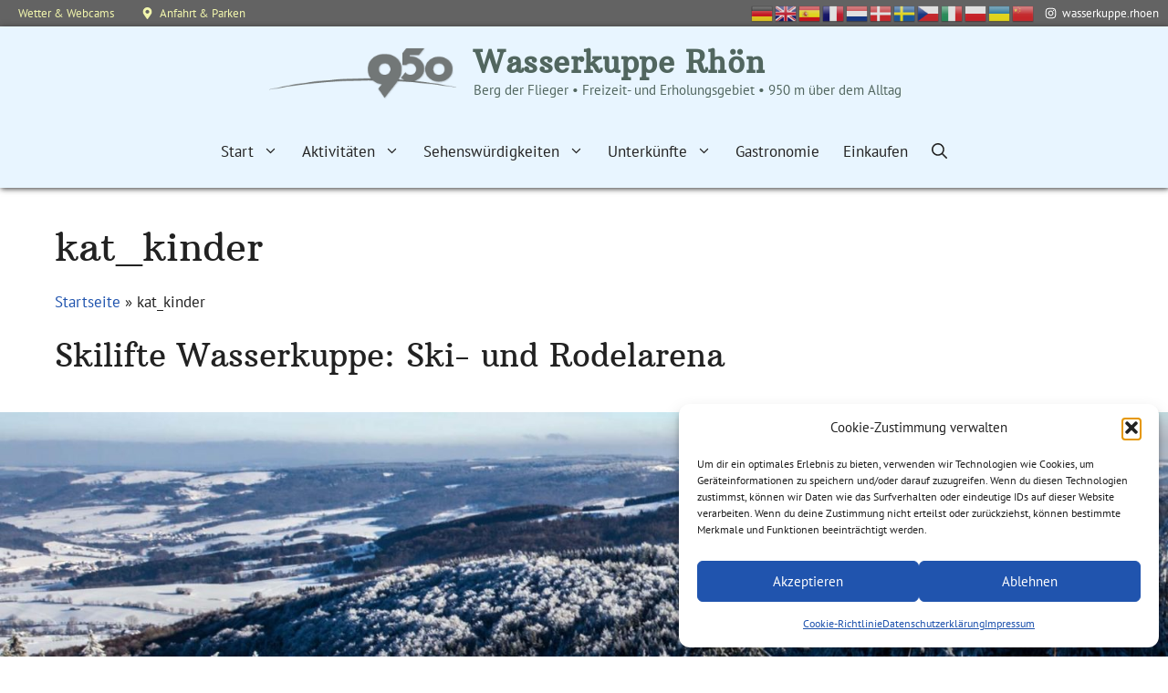

--- FILE ---
content_type: text/html; charset=UTF-8
request_url: https://wasserkuppe.net/tag/kat_kinder/
body_size: 37310
content:
<!DOCTYPE html>
<html lang="de" prefix="og: https://ogp.me/ns#">
<head>
	<meta charset="UTF-8">
	<meta name="viewport" content="width=device-width, initial-scale=1"><!-- Google tag (gtag.js) consent mode dataLayer added by Site Kit -->
<script id="google_gtagjs-js-consent-mode-data-layer">
window.dataLayer = window.dataLayer || [];function gtag(){dataLayer.push(arguments);}
gtag('consent', 'default', {"ad_personalization":"denied","ad_storage":"denied","ad_user_data":"denied","analytics_storage":"denied","functionality_storage":"denied","security_storage":"denied","personalization_storage":"denied","region":["AT","BE","BG","CH","CY","CZ","DE","DK","EE","ES","FI","FR","GB","GR","HR","HU","IE","IS","IT","LI","LT","LU","LV","MT","NL","NO","PL","PT","RO","SE","SI","SK"],"wait_for_update":500});
window._googlesitekitConsentCategoryMap = {"statistics":["analytics_storage"],"marketing":["ad_storage","ad_user_data","ad_personalization"],"functional":["functionality_storage","security_storage"],"preferences":["personalization_storage"]};
window._googlesitekitConsents = {"ad_personalization":"denied","ad_storage":"denied","ad_user_data":"denied","analytics_storage":"denied","functionality_storage":"denied","security_storage":"denied","personalization_storage":"denied","region":["AT","BE","BG","CH","CY","CZ","DE","DK","EE","ES","FI","FR","GB","GR","HR","HU","IE","IS","IT","LI","LT","LU","LV","MT","NL","NO","PL","PT","RO","SE","SI","SK"],"wait_for_update":500};
</script>
<!-- End Google tag (gtag.js) consent mode dataLayer added by Site Kit -->

<!-- Suchmaschinen-Optimierung durch Rank Math PRO - https://rankmath.com/ -->
<title>kat_kinder Archive - Wasserkuppe Rhön</title>
<meta name="robots" content="index, follow, max-snippet:-1, max-video-preview:-1, max-image-preview:large"/>
<link rel="canonical" href="https://wasserkuppe.net/tag/kat_kinder/" />
<meta property="og:locale" content="de_DE" />
<meta property="og:type" content="article" />
<meta property="og:title" content="kat_kinder Archive - Wasserkuppe Rhön" />
<meta property="og:url" content="https://wasserkuppe.net/tag/kat_kinder/" />
<meta property="og:site_name" content="Wasserkuppe Rhön" />
<meta property="article:publisher" content="https://www.facebook.com/die.wasserkuppe.rhoen" />
<meta name="twitter:card" content="summary_large_image" />
<meta name="twitter:title" content="kat_kinder Archive - Wasserkuppe Rhön" />
<meta name="twitter:label1" content="Beiträge" />
<meta name="twitter:data1" content="5" />
<script type="application/ld+json" class="rank-math-schema">{"@context":"https://schema.org","@graph":[{"@type":"Resort","@id":"https://wasserkuppe.net/#organization","name":"Wasserkuppe","url":"https://wasserkuppe.net","sameAs":["https://www.facebook.com/die.wasserkuppe.rhoen"],"logo":{"@type":"ImageObject","@id":"https://wasserkuppe.net/#logo","url":"https://wasserkuppe.net/wp-content/uploads/favicon.ico.png","contentUrl":"https://wasserkuppe.net/wp-content/uploads/favicon.ico.png","caption":"Wasserkuppe Rh\u00f6n","inLanguage":"de","width":"800","height":"800"},"openingHours":["Monday,Tuesday,Wednesday,Thursday,Friday,Saturday,Sunday 09:00-17:00"],"image":{"@id":"https://wasserkuppe.net/#logo"}},{"@type":"WebSite","@id":"https://wasserkuppe.net/#website","url":"https://wasserkuppe.net","name":"Wasserkuppe Rh\u00f6n","alternateName":"Die Wasserkuppe: Bergurlaub auf Hessens h\u00f6chstem Berg","publisher":{"@id":"https://wasserkuppe.net/#organization"},"inLanguage":"de"},{"@type":"BreadcrumbList","@id":"https://wasserkuppe.net/tag/kat_kinder/#breadcrumb","itemListElement":[{"@type":"ListItem","position":"1","item":{"@id":"https://wasserkuppe.net","name":"Startseite"}},{"@type":"ListItem","position":"2","item":{"@id":"https://wasserkuppe.net/tag/kat_kinder/","name":"kat_kinder"}}]},{"@type":"CollectionPage","@id":"https://wasserkuppe.net/tag/kat_kinder/#webpage","url":"https://wasserkuppe.net/tag/kat_kinder/","name":"kat_kinder Archive - Wasserkuppe Rh\u00f6n","isPartOf":{"@id":"https://wasserkuppe.net/#website"},"inLanguage":"de","breadcrumb":{"@id":"https://wasserkuppe.net/tag/kat_kinder/#breadcrumb"}}]}</script>
<!-- /Rank Math WordPress SEO Plugin -->

<link rel='dns-prefetch' href='//www.googletagmanager.com' />
<link rel="alternate" type="application/rss+xml" title="Wasserkuppe Rhön &raquo; Feed" href="https://wasserkuppe.net/feed/" />
<link rel="alternate" type="application/rss+xml" title="Wasserkuppe Rhön &raquo; Kommentar-Feed" href="https://wasserkuppe.net/comments/feed/" />
<link rel="alternate" type="application/rss+xml" title="Wasserkuppe Rhön &raquo; kat_kinder Schlagwort-Feed" href="https://wasserkuppe.net/tag/kat_kinder/feed/" />
<style id='wp-img-auto-sizes-contain-inline-css'>
img:is([sizes=auto i],[sizes^="auto," i]){contain-intrinsic-size:3000px 1500px}
/*# sourceURL=wp-img-auto-sizes-contain-inline-css */
</style>
<style id='wp-emoji-styles-inline-css'>

	img.wp-smiley, img.emoji {
		display: inline !important;
		border: none !important;
		box-shadow: none !important;
		height: 1em !important;
		width: 1em !important;
		margin: 0 0.07em !important;
		vertical-align: -0.1em !important;
		background: none !important;
		padding: 0 !important;
	}
/*# sourceURL=wp-emoji-styles-inline-css */
</style>
<style id='wp-block-library-inline-css'>
:root{--wp-block-synced-color:#7a00df;--wp-block-synced-color--rgb:122,0,223;--wp-bound-block-color:var(--wp-block-synced-color);--wp-editor-canvas-background:#ddd;--wp-admin-theme-color:#007cba;--wp-admin-theme-color--rgb:0,124,186;--wp-admin-theme-color-darker-10:#006ba1;--wp-admin-theme-color-darker-10--rgb:0,107,160.5;--wp-admin-theme-color-darker-20:#005a87;--wp-admin-theme-color-darker-20--rgb:0,90,135;--wp-admin-border-width-focus:2px}@media (min-resolution:192dpi){:root{--wp-admin-border-width-focus:1.5px}}.wp-element-button{cursor:pointer}:root .has-very-light-gray-background-color{background-color:#eee}:root .has-very-dark-gray-background-color{background-color:#313131}:root .has-very-light-gray-color{color:#eee}:root .has-very-dark-gray-color{color:#313131}:root .has-vivid-green-cyan-to-vivid-cyan-blue-gradient-background{background:linear-gradient(135deg,#00d084,#0693e3)}:root .has-purple-crush-gradient-background{background:linear-gradient(135deg,#34e2e4,#4721fb 50%,#ab1dfe)}:root .has-hazy-dawn-gradient-background{background:linear-gradient(135deg,#faaca8,#dad0ec)}:root .has-subdued-olive-gradient-background{background:linear-gradient(135deg,#fafae1,#67a671)}:root .has-atomic-cream-gradient-background{background:linear-gradient(135deg,#fdd79a,#004a59)}:root .has-nightshade-gradient-background{background:linear-gradient(135deg,#330968,#31cdcf)}:root .has-midnight-gradient-background{background:linear-gradient(135deg,#020381,#2874fc)}:root{--wp--preset--font-size--normal:16px;--wp--preset--font-size--huge:42px}.has-regular-font-size{font-size:1em}.has-larger-font-size{font-size:2.625em}.has-normal-font-size{font-size:var(--wp--preset--font-size--normal)}.has-huge-font-size{font-size:var(--wp--preset--font-size--huge)}.has-text-align-center{text-align:center}.has-text-align-left{text-align:left}.has-text-align-right{text-align:right}.has-fit-text{white-space:nowrap!important}#end-resizable-editor-section{display:none}.aligncenter{clear:both}.items-justified-left{justify-content:flex-start}.items-justified-center{justify-content:center}.items-justified-right{justify-content:flex-end}.items-justified-space-between{justify-content:space-between}.screen-reader-text{border:0;clip-path:inset(50%);height:1px;margin:-1px;overflow:hidden;padding:0;position:absolute;width:1px;word-wrap:normal!important}.screen-reader-text:focus{background-color:#ddd;clip-path:none;color:#444;display:block;font-size:1em;height:auto;left:5px;line-height:normal;padding:15px 23px 14px;text-decoration:none;top:5px;width:auto;z-index:100000}html :where(.has-border-color){border-style:solid}html :where([style*=border-top-color]){border-top-style:solid}html :where([style*=border-right-color]){border-right-style:solid}html :where([style*=border-bottom-color]){border-bottom-style:solid}html :where([style*=border-left-color]){border-left-style:solid}html :where([style*=border-width]){border-style:solid}html :where([style*=border-top-width]){border-top-style:solid}html :where([style*=border-right-width]){border-right-style:solid}html :where([style*=border-bottom-width]){border-bottom-style:solid}html :where([style*=border-left-width]){border-left-style:solid}html :where(img[class*=wp-image-]){height:auto;max-width:100%}:where(figure){margin:0 0 1em}html :where(.is-position-sticky){--wp-admin--admin-bar--position-offset:var(--wp-admin--admin-bar--height,0px)}@media screen and (max-width:600px){html :where(.is-position-sticky){--wp-admin--admin-bar--position-offset:0px}}

/*# sourceURL=wp-block-library-inline-css */
</style><style id='wp-block-gallery-inline-css'>
.blocks-gallery-grid:not(.has-nested-images),.wp-block-gallery:not(.has-nested-images){display:flex;flex-wrap:wrap;list-style-type:none;margin:0;padding:0}.blocks-gallery-grid:not(.has-nested-images) .blocks-gallery-image,.blocks-gallery-grid:not(.has-nested-images) .blocks-gallery-item,.wp-block-gallery:not(.has-nested-images) .blocks-gallery-image,.wp-block-gallery:not(.has-nested-images) .blocks-gallery-item{display:flex;flex-direction:column;flex-grow:1;justify-content:center;margin:0 1em 1em 0;position:relative;width:calc(50% - 1em)}.blocks-gallery-grid:not(.has-nested-images) .blocks-gallery-image:nth-of-type(2n),.blocks-gallery-grid:not(.has-nested-images) .blocks-gallery-item:nth-of-type(2n),.wp-block-gallery:not(.has-nested-images) .blocks-gallery-image:nth-of-type(2n),.wp-block-gallery:not(.has-nested-images) .blocks-gallery-item:nth-of-type(2n){margin-right:0}.blocks-gallery-grid:not(.has-nested-images) .blocks-gallery-image figure,.blocks-gallery-grid:not(.has-nested-images) .blocks-gallery-item figure,.wp-block-gallery:not(.has-nested-images) .blocks-gallery-image figure,.wp-block-gallery:not(.has-nested-images) .blocks-gallery-item figure{align-items:flex-end;display:flex;height:100%;justify-content:flex-start;margin:0}.blocks-gallery-grid:not(.has-nested-images) .blocks-gallery-image img,.blocks-gallery-grid:not(.has-nested-images) .blocks-gallery-item img,.wp-block-gallery:not(.has-nested-images) .blocks-gallery-image img,.wp-block-gallery:not(.has-nested-images) .blocks-gallery-item img{display:block;height:auto;max-width:100%;width:auto}.blocks-gallery-grid:not(.has-nested-images) .blocks-gallery-image figcaption,.blocks-gallery-grid:not(.has-nested-images) .blocks-gallery-item figcaption,.wp-block-gallery:not(.has-nested-images) .blocks-gallery-image figcaption,.wp-block-gallery:not(.has-nested-images) .blocks-gallery-item figcaption{background:linear-gradient(0deg,#000000b3,#0000004d 70%,#0000);bottom:0;box-sizing:border-box;color:#fff;font-size:.8em;margin:0;max-height:100%;overflow:auto;padding:3em .77em .7em;position:absolute;text-align:center;width:100%;z-index:2}.blocks-gallery-grid:not(.has-nested-images) .blocks-gallery-image figcaption img,.blocks-gallery-grid:not(.has-nested-images) .blocks-gallery-item figcaption img,.wp-block-gallery:not(.has-nested-images) .blocks-gallery-image figcaption img,.wp-block-gallery:not(.has-nested-images) .blocks-gallery-item figcaption img{display:inline}.blocks-gallery-grid:not(.has-nested-images) figcaption,.wp-block-gallery:not(.has-nested-images) figcaption{flex-grow:1}.blocks-gallery-grid:not(.has-nested-images).is-cropped .blocks-gallery-image a,.blocks-gallery-grid:not(.has-nested-images).is-cropped .blocks-gallery-image img,.blocks-gallery-grid:not(.has-nested-images).is-cropped .blocks-gallery-item a,.blocks-gallery-grid:not(.has-nested-images).is-cropped .blocks-gallery-item img,.wp-block-gallery:not(.has-nested-images).is-cropped .blocks-gallery-image a,.wp-block-gallery:not(.has-nested-images).is-cropped .blocks-gallery-image img,.wp-block-gallery:not(.has-nested-images).is-cropped .blocks-gallery-item a,.wp-block-gallery:not(.has-nested-images).is-cropped .blocks-gallery-item img{flex:1;height:100%;object-fit:cover;width:100%}.blocks-gallery-grid:not(.has-nested-images).columns-1 .blocks-gallery-image,.blocks-gallery-grid:not(.has-nested-images).columns-1 .blocks-gallery-item,.wp-block-gallery:not(.has-nested-images).columns-1 .blocks-gallery-image,.wp-block-gallery:not(.has-nested-images).columns-1 .blocks-gallery-item{margin-right:0;width:100%}@media (min-width:600px){.blocks-gallery-grid:not(.has-nested-images).columns-3 .blocks-gallery-image,.blocks-gallery-grid:not(.has-nested-images).columns-3 .blocks-gallery-item,.wp-block-gallery:not(.has-nested-images).columns-3 .blocks-gallery-image,.wp-block-gallery:not(.has-nested-images).columns-3 .blocks-gallery-item{margin-right:1em;width:calc(33.33333% - .66667em)}.blocks-gallery-grid:not(.has-nested-images).columns-4 .blocks-gallery-image,.blocks-gallery-grid:not(.has-nested-images).columns-4 .blocks-gallery-item,.wp-block-gallery:not(.has-nested-images).columns-4 .blocks-gallery-image,.wp-block-gallery:not(.has-nested-images).columns-4 .blocks-gallery-item{margin-right:1em;width:calc(25% - .75em)}.blocks-gallery-grid:not(.has-nested-images).columns-5 .blocks-gallery-image,.blocks-gallery-grid:not(.has-nested-images).columns-5 .blocks-gallery-item,.wp-block-gallery:not(.has-nested-images).columns-5 .blocks-gallery-image,.wp-block-gallery:not(.has-nested-images).columns-5 .blocks-gallery-item{margin-right:1em;width:calc(20% - .8em)}.blocks-gallery-grid:not(.has-nested-images).columns-6 .blocks-gallery-image,.blocks-gallery-grid:not(.has-nested-images).columns-6 .blocks-gallery-item,.wp-block-gallery:not(.has-nested-images).columns-6 .blocks-gallery-image,.wp-block-gallery:not(.has-nested-images).columns-6 .blocks-gallery-item{margin-right:1em;width:calc(16.66667% - .83333em)}.blocks-gallery-grid:not(.has-nested-images).columns-7 .blocks-gallery-image,.blocks-gallery-grid:not(.has-nested-images).columns-7 .blocks-gallery-item,.wp-block-gallery:not(.has-nested-images).columns-7 .blocks-gallery-image,.wp-block-gallery:not(.has-nested-images).columns-7 .blocks-gallery-item{margin-right:1em;width:calc(14.28571% - .85714em)}.blocks-gallery-grid:not(.has-nested-images).columns-8 .blocks-gallery-image,.blocks-gallery-grid:not(.has-nested-images).columns-8 .blocks-gallery-item,.wp-block-gallery:not(.has-nested-images).columns-8 .blocks-gallery-image,.wp-block-gallery:not(.has-nested-images).columns-8 .blocks-gallery-item{margin-right:1em;width:calc(12.5% - .875em)}.blocks-gallery-grid:not(.has-nested-images).columns-1 .blocks-gallery-image:nth-of-type(1n),.blocks-gallery-grid:not(.has-nested-images).columns-1 .blocks-gallery-item:nth-of-type(1n),.blocks-gallery-grid:not(.has-nested-images).columns-2 .blocks-gallery-image:nth-of-type(2n),.blocks-gallery-grid:not(.has-nested-images).columns-2 .blocks-gallery-item:nth-of-type(2n),.blocks-gallery-grid:not(.has-nested-images).columns-3 .blocks-gallery-image:nth-of-type(3n),.blocks-gallery-grid:not(.has-nested-images).columns-3 .blocks-gallery-item:nth-of-type(3n),.blocks-gallery-grid:not(.has-nested-images).columns-4 .blocks-gallery-image:nth-of-type(4n),.blocks-gallery-grid:not(.has-nested-images).columns-4 .blocks-gallery-item:nth-of-type(4n),.blocks-gallery-grid:not(.has-nested-images).columns-5 .blocks-gallery-image:nth-of-type(5n),.blocks-gallery-grid:not(.has-nested-images).columns-5 .blocks-gallery-item:nth-of-type(5n),.blocks-gallery-grid:not(.has-nested-images).columns-6 .blocks-gallery-image:nth-of-type(6n),.blocks-gallery-grid:not(.has-nested-images).columns-6 .blocks-gallery-item:nth-of-type(6n),.blocks-gallery-grid:not(.has-nested-images).columns-7 .blocks-gallery-image:nth-of-type(7n),.blocks-gallery-grid:not(.has-nested-images).columns-7 .blocks-gallery-item:nth-of-type(7n),.blocks-gallery-grid:not(.has-nested-images).columns-8 .blocks-gallery-image:nth-of-type(8n),.blocks-gallery-grid:not(.has-nested-images).columns-8 .blocks-gallery-item:nth-of-type(8n),.wp-block-gallery:not(.has-nested-images).columns-1 .blocks-gallery-image:nth-of-type(1n),.wp-block-gallery:not(.has-nested-images).columns-1 .blocks-gallery-item:nth-of-type(1n),.wp-block-gallery:not(.has-nested-images).columns-2 .blocks-gallery-image:nth-of-type(2n),.wp-block-gallery:not(.has-nested-images).columns-2 .blocks-gallery-item:nth-of-type(2n),.wp-block-gallery:not(.has-nested-images).columns-3 .blocks-gallery-image:nth-of-type(3n),.wp-block-gallery:not(.has-nested-images).columns-3 .blocks-gallery-item:nth-of-type(3n),.wp-block-gallery:not(.has-nested-images).columns-4 .blocks-gallery-image:nth-of-type(4n),.wp-block-gallery:not(.has-nested-images).columns-4 .blocks-gallery-item:nth-of-type(4n),.wp-block-gallery:not(.has-nested-images).columns-5 .blocks-gallery-image:nth-of-type(5n),.wp-block-gallery:not(.has-nested-images).columns-5 .blocks-gallery-item:nth-of-type(5n),.wp-block-gallery:not(.has-nested-images).columns-6 .blocks-gallery-image:nth-of-type(6n),.wp-block-gallery:not(.has-nested-images).columns-6 .blocks-gallery-item:nth-of-type(6n),.wp-block-gallery:not(.has-nested-images).columns-7 .blocks-gallery-image:nth-of-type(7n),.wp-block-gallery:not(.has-nested-images).columns-7 .blocks-gallery-item:nth-of-type(7n),.wp-block-gallery:not(.has-nested-images).columns-8 .blocks-gallery-image:nth-of-type(8n),.wp-block-gallery:not(.has-nested-images).columns-8 .blocks-gallery-item:nth-of-type(8n){margin-right:0}}.blocks-gallery-grid:not(.has-nested-images) .blocks-gallery-image:last-child,.blocks-gallery-grid:not(.has-nested-images) .blocks-gallery-item:last-child,.wp-block-gallery:not(.has-nested-images) .blocks-gallery-image:last-child,.wp-block-gallery:not(.has-nested-images) .blocks-gallery-item:last-child{margin-right:0}.blocks-gallery-grid:not(.has-nested-images).alignleft,.blocks-gallery-grid:not(.has-nested-images).alignright,.wp-block-gallery:not(.has-nested-images).alignleft,.wp-block-gallery:not(.has-nested-images).alignright{max-width:420px;width:100%}.blocks-gallery-grid:not(.has-nested-images).aligncenter .blocks-gallery-item figure,.wp-block-gallery:not(.has-nested-images).aligncenter .blocks-gallery-item figure{justify-content:center}.wp-block-gallery:not(.is-cropped) .blocks-gallery-item{align-self:flex-start}figure.wp-block-gallery.has-nested-images{align-items:normal}.wp-block-gallery.has-nested-images figure.wp-block-image:not(#individual-image){margin:0;width:calc(50% - var(--wp--style--unstable-gallery-gap, 16px)/2)}.wp-block-gallery.has-nested-images figure.wp-block-image{box-sizing:border-box;display:flex;flex-direction:column;flex-grow:1;justify-content:center;max-width:100%;position:relative}.wp-block-gallery.has-nested-images figure.wp-block-image>a,.wp-block-gallery.has-nested-images figure.wp-block-image>div{flex-direction:column;flex-grow:1;margin:0}.wp-block-gallery.has-nested-images figure.wp-block-image img{display:block;height:auto;max-width:100%!important;width:auto}.wp-block-gallery.has-nested-images figure.wp-block-image figcaption,.wp-block-gallery.has-nested-images figure.wp-block-image:has(figcaption):before{bottom:0;left:0;max-height:100%;position:absolute;right:0}.wp-block-gallery.has-nested-images figure.wp-block-image:has(figcaption):before{backdrop-filter:blur(3px);content:"";height:100%;-webkit-mask-image:linear-gradient(0deg,#000 20%,#0000);mask-image:linear-gradient(0deg,#000 20%,#0000);max-height:40%;pointer-events:none}.wp-block-gallery.has-nested-images figure.wp-block-image figcaption{box-sizing:border-box;color:#fff;font-size:13px;margin:0;overflow:auto;padding:1em;text-align:center;text-shadow:0 0 1.5px #000}.wp-block-gallery.has-nested-images figure.wp-block-image figcaption::-webkit-scrollbar{height:12px;width:12px}.wp-block-gallery.has-nested-images figure.wp-block-image figcaption::-webkit-scrollbar-track{background-color:initial}.wp-block-gallery.has-nested-images figure.wp-block-image figcaption::-webkit-scrollbar-thumb{background-clip:padding-box;background-color:initial;border:3px solid #0000;border-radius:8px}.wp-block-gallery.has-nested-images figure.wp-block-image figcaption:focus-within::-webkit-scrollbar-thumb,.wp-block-gallery.has-nested-images figure.wp-block-image figcaption:focus::-webkit-scrollbar-thumb,.wp-block-gallery.has-nested-images figure.wp-block-image figcaption:hover::-webkit-scrollbar-thumb{background-color:#fffc}.wp-block-gallery.has-nested-images figure.wp-block-image figcaption{scrollbar-color:#0000 #0000;scrollbar-gutter:stable both-edges;scrollbar-width:thin}.wp-block-gallery.has-nested-images figure.wp-block-image figcaption:focus,.wp-block-gallery.has-nested-images figure.wp-block-image figcaption:focus-within,.wp-block-gallery.has-nested-images figure.wp-block-image figcaption:hover{scrollbar-color:#fffc #0000}.wp-block-gallery.has-nested-images figure.wp-block-image figcaption{will-change:transform}@media (hover:none){.wp-block-gallery.has-nested-images figure.wp-block-image figcaption{scrollbar-color:#fffc #0000}}.wp-block-gallery.has-nested-images figure.wp-block-image figcaption{background:linear-gradient(0deg,#0006,#0000)}.wp-block-gallery.has-nested-images figure.wp-block-image figcaption img{display:inline}.wp-block-gallery.has-nested-images figure.wp-block-image figcaption a{color:inherit}.wp-block-gallery.has-nested-images figure.wp-block-image.has-custom-border img{box-sizing:border-box}.wp-block-gallery.has-nested-images figure.wp-block-image.has-custom-border>a,.wp-block-gallery.has-nested-images figure.wp-block-image.has-custom-border>div,.wp-block-gallery.has-nested-images figure.wp-block-image.is-style-rounded>a,.wp-block-gallery.has-nested-images figure.wp-block-image.is-style-rounded>div{flex:1 1 auto}.wp-block-gallery.has-nested-images figure.wp-block-image.has-custom-border figcaption,.wp-block-gallery.has-nested-images figure.wp-block-image.is-style-rounded figcaption{background:none;color:inherit;flex:initial;margin:0;padding:10px 10px 9px;position:relative;text-shadow:none}.wp-block-gallery.has-nested-images figure.wp-block-image.has-custom-border:before,.wp-block-gallery.has-nested-images figure.wp-block-image.is-style-rounded:before{content:none}.wp-block-gallery.has-nested-images figcaption{flex-basis:100%;flex-grow:1;text-align:center}.wp-block-gallery.has-nested-images:not(.is-cropped) figure.wp-block-image:not(#individual-image){margin-bottom:auto;margin-top:0}.wp-block-gallery.has-nested-images.is-cropped figure.wp-block-image:not(#individual-image){align-self:inherit}.wp-block-gallery.has-nested-images.is-cropped figure.wp-block-image:not(#individual-image)>a,.wp-block-gallery.has-nested-images.is-cropped figure.wp-block-image:not(#individual-image)>div:not(.components-drop-zone){display:flex}.wp-block-gallery.has-nested-images.is-cropped figure.wp-block-image:not(#individual-image) a,.wp-block-gallery.has-nested-images.is-cropped figure.wp-block-image:not(#individual-image) img{flex:1 0 0%;height:100%;object-fit:cover;width:100%}.wp-block-gallery.has-nested-images.columns-1 figure.wp-block-image:not(#individual-image){width:100%}@media (min-width:600px){.wp-block-gallery.has-nested-images.columns-3 figure.wp-block-image:not(#individual-image){width:calc(33.33333% - var(--wp--style--unstable-gallery-gap, 16px)*.66667)}.wp-block-gallery.has-nested-images.columns-4 figure.wp-block-image:not(#individual-image){width:calc(25% - var(--wp--style--unstable-gallery-gap, 16px)*.75)}.wp-block-gallery.has-nested-images.columns-5 figure.wp-block-image:not(#individual-image){width:calc(20% - var(--wp--style--unstable-gallery-gap, 16px)*.8)}.wp-block-gallery.has-nested-images.columns-6 figure.wp-block-image:not(#individual-image){width:calc(16.66667% - var(--wp--style--unstable-gallery-gap, 16px)*.83333)}.wp-block-gallery.has-nested-images.columns-7 figure.wp-block-image:not(#individual-image){width:calc(14.28571% - var(--wp--style--unstable-gallery-gap, 16px)*.85714)}.wp-block-gallery.has-nested-images.columns-8 figure.wp-block-image:not(#individual-image){width:calc(12.5% - var(--wp--style--unstable-gallery-gap, 16px)*.875)}.wp-block-gallery.has-nested-images.columns-default figure.wp-block-image:not(#individual-image){width:calc(33.33% - var(--wp--style--unstable-gallery-gap, 16px)*.66667)}.wp-block-gallery.has-nested-images.columns-default figure.wp-block-image:not(#individual-image):first-child:nth-last-child(2),.wp-block-gallery.has-nested-images.columns-default figure.wp-block-image:not(#individual-image):first-child:nth-last-child(2)~figure.wp-block-image:not(#individual-image){width:calc(50% - var(--wp--style--unstable-gallery-gap, 16px)*.5)}.wp-block-gallery.has-nested-images.columns-default figure.wp-block-image:not(#individual-image):first-child:last-child{width:100%}}.wp-block-gallery.has-nested-images.alignleft,.wp-block-gallery.has-nested-images.alignright{max-width:420px;width:100%}.wp-block-gallery.has-nested-images.aligncenter{justify-content:center}
/*# sourceURL=https://wasserkuppe.net/wp-includes/blocks/gallery/style.min.css */
</style>
<style id='wp-block-image-inline-css'>
.wp-block-image>a,.wp-block-image>figure>a{display:inline-block}.wp-block-image img{box-sizing:border-box;height:auto;max-width:100%;vertical-align:bottom}@media not (prefers-reduced-motion){.wp-block-image img.hide{visibility:hidden}.wp-block-image img.show{animation:show-content-image .4s}}.wp-block-image[style*=border-radius] img,.wp-block-image[style*=border-radius]>a{border-radius:inherit}.wp-block-image.has-custom-border img{box-sizing:border-box}.wp-block-image.aligncenter{text-align:center}.wp-block-image.alignfull>a,.wp-block-image.alignwide>a{width:100%}.wp-block-image.alignfull img,.wp-block-image.alignwide img{height:auto;width:100%}.wp-block-image .aligncenter,.wp-block-image .alignleft,.wp-block-image .alignright,.wp-block-image.aligncenter,.wp-block-image.alignleft,.wp-block-image.alignright{display:table}.wp-block-image .aligncenter>figcaption,.wp-block-image .alignleft>figcaption,.wp-block-image .alignright>figcaption,.wp-block-image.aligncenter>figcaption,.wp-block-image.alignleft>figcaption,.wp-block-image.alignright>figcaption{caption-side:bottom;display:table-caption}.wp-block-image .alignleft{float:left;margin:.5em 1em .5em 0}.wp-block-image .alignright{float:right;margin:.5em 0 .5em 1em}.wp-block-image .aligncenter{margin-left:auto;margin-right:auto}.wp-block-image :where(figcaption){margin-bottom:1em;margin-top:.5em}.wp-block-image.is-style-circle-mask img{border-radius:9999px}@supports ((-webkit-mask-image:none) or (mask-image:none)) or (-webkit-mask-image:none){.wp-block-image.is-style-circle-mask img{border-radius:0;-webkit-mask-image:url('data:image/svg+xml;utf8,<svg viewBox="0 0 100 100" xmlns="http://www.w3.org/2000/svg"><circle cx="50" cy="50" r="50"/></svg>');mask-image:url('data:image/svg+xml;utf8,<svg viewBox="0 0 100 100" xmlns="http://www.w3.org/2000/svg"><circle cx="50" cy="50" r="50"/></svg>');mask-mode:alpha;-webkit-mask-position:center;mask-position:center;-webkit-mask-repeat:no-repeat;mask-repeat:no-repeat;-webkit-mask-size:contain;mask-size:contain}}:root :where(.wp-block-image.is-style-rounded img,.wp-block-image .is-style-rounded img){border-radius:9999px}.wp-block-image figure{margin:0}.wp-lightbox-container{display:flex;flex-direction:column;position:relative}.wp-lightbox-container img{cursor:zoom-in}.wp-lightbox-container img:hover+button{opacity:1}.wp-lightbox-container button{align-items:center;backdrop-filter:blur(16px) saturate(180%);background-color:#5a5a5a40;border:none;border-radius:4px;cursor:zoom-in;display:flex;height:20px;justify-content:center;opacity:0;padding:0;position:absolute;right:16px;text-align:center;top:16px;width:20px;z-index:100}@media not (prefers-reduced-motion){.wp-lightbox-container button{transition:opacity .2s ease}}.wp-lightbox-container button:focus-visible{outline:3px auto #5a5a5a40;outline:3px auto -webkit-focus-ring-color;outline-offset:3px}.wp-lightbox-container button:hover{cursor:pointer;opacity:1}.wp-lightbox-container button:focus{opacity:1}.wp-lightbox-container button:focus,.wp-lightbox-container button:hover,.wp-lightbox-container button:not(:hover):not(:active):not(.has-background){background-color:#5a5a5a40;border:none}.wp-lightbox-overlay{box-sizing:border-box;cursor:zoom-out;height:100vh;left:0;overflow:hidden;position:fixed;top:0;visibility:hidden;width:100%;z-index:100000}.wp-lightbox-overlay .close-button{align-items:center;cursor:pointer;display:flex;justify-content:center;min-height:40px;min-width:40px;padding:0;position:absolute;right:calc(env(safe-area-inset-right) + 16px);top:calc(env(safe-area-inset-top) + 16px);z-index:5000000}.wp-lightbox-overlay .close-button:focus,.wp-lightbox-overlay .close-button:hover,.wp-lightbox-overlay .close-button:not(:hover):not(:active):not(.has-background){background:none;border:none}.wp-lightbox-overlay .lightbox-image-container{height:var(--wp--lightbox-container-height);left:50%;overflow:hidden;position:absolute;top:50%;transform:translate(-50%,-50%);transform-origin:top left;width:var(--wp--lightbox-container-width);z-index:9999999999}.wp-lightbox-overlay .wp-block-image{align-items:center;box-sizing:border-box;display:flex;height:100%;justify-content:center;margin:0;position:relative;transform-origin:0 0;width:100%;z-index:3000000}.wp-lightbox-overlay .wp-block-image img{height:var(--wp--lightbox-image-height);min-height:var(--wp--lightbox-image-height);min-width:var(--wp--lightbox-image-width);width:var(--wp--lightbox-image-width)}.wp-lightbox-overlay .wp-block-image figcaption{display:none}.wp-lightbox-overlay button{background:none;border:none}.wp-lightbox-overlay .scrim{background-color:#fff;height:100%;opacity:.9;position:absolute;width:100%;z-index:2000000}.wp-lightbox-overlay.active{visibility:visible}@media not (prefers-reduced-motion){.wp-lightbox-overlay.active{animation:turn-on-visibility .25s both}.wp-lightbox-overlay.active img{animation:turn-on-visibility .35s both}.wp-lightbox-overlay.show-closing-animation:not(.active){animation:turn-off-visibility .35s both}.wp-lightbox-overlay.show-closing-animation:not(.active) img{animation:turn-off-visibility .25s both}.wp-lightbox-overlay.zoom.active{animation:none;opacity:1;visibility:visible}.wp-lightbox-overlay.zoom.active .lightbox-image-container{animation:lightbox-zoom-in .4s}.wp-lightbox-overlay.zoom.active .lightbox-image-container img{animation:none}.wp-lightbox-overlay.zoom.active .scrim{animation:turn-on-visibility .4s forwards}.wp-lightbox-overlay.zoom.show-closing-animation:not(.active){animation:none}.wp-lightbox-overlay.zoom.show-closing-animation:not(.active) .lightbox-image-container{animation:lightbox-zoom-out .4s}.wp-lightbox-overlay.zoom.show-closing-animation:not(.active) .lightbox-image-container img{animation:none}.wp-lightbox-overlay.zoom.show-closing-animation:not(.active) .scrim{animation:turn-off-visibility .4s forwards}}@keyframes show-content-image{0%{visibility:hidden}99%{visibility:hidden}to{visibility:visible}}@keyframes turn-on-visibility{0%{opacity:0}to{opacity:1}}@keyframes turn-off-visibility{0%{opacity:1;visibility:visible}99%{opacity:0;visibility:visible}to{opacity:0;visibility:hidden}}@keyframes lightbox-zoom-in{0%{transform:translate(calc((-100vw + var(--wp--lightbox-scrollbar-width))/2 + var(--wp--lightbox-initial-left-position)),calc(-50vh + var(--wp--lightbox-initial-top-position))) scale(var(--wp--lightbox-scale))}to{transform:translate(-50%,-50%) scale(1)}}@keyframes lightbox-zoom-out{0%{transform:translate(-50%,-50%) scale(1);visibility:visible}99%{visibility:visible}to{transform:translate(calc((-100vw + var(--wp--lightbox-scrollbar-width))/2 + var(--wp--lightbox-initial-left-position)),calc(-50vh + var(--wp--lightbox-initial-top-position))) scale(var(--wp--lightbox-scale));visibility:hidden}}
/*# sourceURL=https://wasserkuppe.net/wp-includes/blocks/image/style.min.css */
</style>
<style id='global-styles-inline-css'>
:root{--wp--preset--aspect-ratio--square: 1;--wp--preset--aspect-ratio--4-3: 4/3;--wp--preset--aspect-ratio--3-4: 3/4;--wp--preset--aspect-ratio--3-2: 3/2;--wp--preset--aspect-ratio--2-3: 2/3;--wp--preset--aspect-ratio--16-9: 16/9;--wp--preset--aspect-ratio--9-16: 9/16;--wp--preset--color--black: #000000;--wp--preset--color--cyan-bluish-gray: #abb8c3;--wp--preset--color--white: #ffffff;--wp--preset--color--pale-pink: #f78da7;--wp--preset--color--vivid-red: #cf2e2e;--wp--preset--color--luminous-vivid-orange: #ff6900;--wp--preset--color--luminous-vivid-amber: #fcb900;--wp--preset--color--light-green-cyan: #7bdcb5;--wp--preset--color--vivid-green-cyan: #00d084;--wp--preset--color--pale-cyan-blue: #8ed1fc;--wp--preset--color--vivid-cyan-blue: #0693e3;--wp--preset--color--vivid-purple: #9b51e0;--wp--preset--color--contrast: var(--contrast);--wp--preset--color--contrast-2: var(--contrast-2);--wp--preset--color--contrast-3: var(--contrast-3);--wp--preset--color--base: var(--base);--wp--preset--color--base-2: var(--base-2);--wp--preset--color--base-3: var(--base-3);--wp--preset--color--accent: var(--accent);--wp--preset--color--global-color-8: var(--global-color-8);--wp--preset--color--global-color-9: var(--global-color-9);--wp--preset--color--global-color-10: var(--global-color-10);--wp--preset--color--global-color-11: var(--global-color-11);--wp--preset--gradient--vivid-cyan-blue-to-vivid-purple: linear-gradient(135deg,rgb(6,147,227) 0%,rgb(155,81,224) 100%);--wp--preset--gradient--light-green-cyan-to-vivid-green-cyan: linear-gradient(135deg,rgb(122,220,180) 0%,rgb(0,208,130) 100%);--wp--preset--gradient--luminous-vivid-amber-to-luminous-vivid-orange: linear-gradient(135deg,rgb(252,185,0) 0%,rgb(255,105,0) 100%);--wp--preset--gradient--luminous-vivid-orange-to-vivid-red: linear-gradient(135deg,rgb(255,105,0) 0%,rgb(207,46,46) 100%);--wp--preset--gradient--very-light-gray-to-cyan-bluish-gray: linear-gradient(135deg,rgb(238,238,238) 0%,rgb(169,184,195) 100%);--wp--preset--gradient--cool-to-warm-spectrum: linear-gradient(135deg,rgb(74,234,220) 0%,rgb(151,120,209) 20%,rgb(207,42,186) 40%,rgb(238,44,130) 60%,rgb(251,105,98) 80%,rgb(254,248,76) 100%);--wp--preset--gradient--blush-light-purple: linear-gradient(135deg,rgb(255,206,236) 0%,rgb(152,150,240) 100%);--wp--preset--gradient--blush-bordeaux: linear-gradient(135deg,rgb(254,205,165) 0%,rgb(254,45,45) 50%,rgb(107,0,62) 100%);--wp--preset--gradient--luminous-dusk: linear-gradient(135deg,rgb(255,203,112) 0%,rgb(199,81,192) 50%,rgb(65,88,208) 100%);--wp--preset--gradient--pale-ocean: linear-gradient(135deg,rgb(255,245,203) 0%,rgb(182,227,212) 50%,rgb(51,167,181) 100%);--wp--preset--gradient--electric-grass: linear-gradient(135deg,rgb(202,248,128) 0%,rgb(113,206,126) 100%);--wp--preset--gradient--midnight: linear-gradient(135deg,rgb(2,3,129) 0%,rgb(40,116,252) 100%);--wp--preset--font-size--small: 13px;--wp--preset--font-size--medium: 20px;--wp--preset--font-size--large: 36px;--wp--preset--font-size--x-large: 42px;--wp--preset--spacing--20: 0.44rem;--wp--preset--spacing--30: 0.67rem;--wp--preset--spacing--40: 1rem;--wp--preset--spacing--50: 1.5rem;--wp--preset--spacing--60: 2.25rem;--wp--preset--spacing--70: 3.38rem;--wp--preset--spacing--80: 5.06rem;--wp--preset--shadow--natural: 6px 6px 9px rgba(0, 0, 0, 0.2);--wp--preset--shadow--deep: 12px 12px 50px rgba(0, 0, 0, 0.4);--wp--preset--shadow--sharp: 6px 6px 0px rgba(0, 0, 0, 0.2);--wp--preset--shadow--outlined: 6px 6px 0px -3px rgb(255, 255, 255), 6px 6px rgb(0, 0, 0);--wp--preset--shadow--crisp: 6px 6px 0px rgb(0, 0, 0);}:where(.is-layout-flex){gap: 0.5em;}:where(.is-layout-grid){gap: 0.5em;}body .is-layout-flex{display: flex;}.is-layout-flex{flex-wrap: wrap;align-items: center;}.is-layout-flex > :is(*, div){margin: 0;}body .is-layout-grid{display: grid;}.is-layout-grid > :is(*, div){margin: 0;}:where(.wp-block-columns.is-layout-flex){gap: 2em;}:where(.wp-block-columns.is-layout-grid){gap: 2em;}:where(.wp-block-post-template.is-layout-flex){gap: 1.25em;}:where(.wp-block-post-template.is-layout-grid){gap: 1.25em;}.has-black-color{color: var(--wp--preset--color--black) !important;}.has-cyan-bluish-gray-color{color: var(--wp--preset--color--cyan-bluish-gray) !important;}.has-white-color{color: var(--wp--preset--color--white) !important;}.has-pale-pink-color{color: var(--wp--preset--color--pale-pink) !important;}.has-vivid-red-color{color: var(--wp--preset--color--vivid-red) !important;}.has-luminous-vivid-orange-color{color: var(--wp--preset--color--luminous-vivid-orange) !important;}.has-luminous-vivid-amber-color{color: var(--wp--preset--color--luminous-vivid-amber) !important;}.has-light-green-cyan-color{color: var(--wp--preset--color--light-green-cyan) !important;}.has-vivid-green-cyan-color{color: var(--wp--preset--color--vivid-green-cyan) !important;}.has-pale-cyan-blue-color{color: var(--wp--preset--color--pale-cyan-blue) !important;}.has-vivid-cyan-blue-color{color: var(--wp--preset--color--vivid-cyan-blue) !important;}.has-vivid-purple-color{color: var(--wp--preset--color--vivid-purple) !important;}.has-black-background-color{background-color: var(--wp--preset--color--black) !important;}.has-cyan-bluish-gray-background-color{background-color: var(--wp--preset--color--cyan-bluish-gray) !important;}.has-white-background-color{background-color: var(--wp--preset--color--white) !important;}.has-pale-pink-background-color{background-color: var(--wp--preset--color--pale-pink) !important;}.has-vivid-red-background-color{background-color: var(--wp--preset--color--vivid-red) !important;}.has-luminous-vivid-orange-background-color{background-color: var(--wp--preset--color--luminous-vivid-orange) !important;}.has-luminous-vivid-amber-background-color{background-color: var(--wp--preset--color--luminous-vivid-amber) !important;}.has-light-green-cyan-background-color{background-color: var(--wp--preset--color--light-green-cyan) !important;}.has-vivid-green-cyan-background-color{background-color: var(--wp--preset--color--vivid-green-cyan) !important;}.has-pale-cyan-blue-background-color{background-color: var(--wp--preset--color--pale-cyan-blue) !important;}.has-vivid-cyan-blue-background-color{background-color: var(--wp--preset--color--vivid-cyan-blue) !important;}.has-vivid-purple-background-color{background-color: var(--wp--preset--color--vivid-purple) !important;}.has-black-border-color{border-color: var(--wp--preset--color--black) !important;}.has-cyan-bluish-gray-border-color{border-color: var(--wp--preset--color--cyan-bluish-gray) !important;}.has-white-border-color{border-color: var(--wp--preset--color--white) !important;}.has-pale-pink-border-color{border-color: var(--wp--preset--color--pale-pink) !important;}.has-vivid-red-border-color{border-color: var(--wp--preset--color--vivid-red) !important;}.has-luminous-vivid-orange-border-color{border-color: var(--wp--preset--color--luminous-vivid-orange) !important;}.has-luminous-vivid-amber-border-color{border-color: var(--wp--preset--color--luminous-vivid-amber) !important;}.has-light-green-cyan-border-color{border-color: var(--wp--preset--color--light-green-cyan) !important;}.has-vivid-green-cyan-border-color{border-color: var(--wp--preset--color--vivid-green-cyan) !important;}.has-pale-cyan-blue-border-color{border-color: var(--wp--preset--color--pale-cyan-blue) !important;}.has-vivid-cyan-blue-border-color{border-color: var(--wp--preset--color--vivid-cyan-blue) !important;}.has-vivid-purple-border-color{border-color: var(--wp--preset--color--vivid-purple) !important;}.has-vivid-cyan-blue-to-vivid-purple-gradient-background{background: var(--wp--preset--gradient--vivid-cyan-blue-to-vivid-purple) !important;}.has-light-green-cyan-to-vivid-green-cyan-gradient-background{background: var(--wp--preset--gradient--light-green-cyan-to-vivid-green-cyan) !important;}.has-luminous-vivid-amber-to-luminous-vivid-orange-gradient-background{background: var(--wp--preset--gradient--luminous-vivid-amber-to-luminous-vivid-orange) !important;}.has-luminous-vivid-orange-to-vivid-red-gradient-background{background: var(--wp--preset--gradient--luminous-vivid-orange-to-vivid-red) !important;}.has-very-light-gray-to-cyan-bluish-gray-gradient-background{background: var(--wp--preset--gradient--very-light-gray-to-cyan-bluish-gray) !important;}.has-cool-to-warm-spectrum-gradient-background{background: var(--wp--preset--gradient--cool-to-warm-spectrum) !important;}.has-blush-light-purple-gradient-background{background: var(--wp--preset--gradient--blush-light-purple) !important;}.has-blush-bordeaux-gradient-background{background: var(--wp--preset--gradient--blush-bordeaux) !important;}.has-luminous-dusk-gradient-background{background: var(--wp--preset--gradient--luminous-dusk) !important;}.has-pale-ocean-gradient-background{background: var(--wp--preset--gradient--pale-ocean) !important;}.has-electric-grass-gradient-background{background: var(--wp--preset--gradient--electric-grass) !important;}.has-midnight-gradient-background{background: var(--wp--preset--gradient--midnight) !important;}.has-small-font-size{font-size: var(--wp--preset--font-size--small) !important;}.has-medium-font-size{font-size: var(--wp--preset--font-size--medium) !important;}.has-large-font-size{font-size: var(--wp--preset--font-size--large) !important;}.has-x-large-font-size{font-size: var(--wp--preset--font-size--x-large) !important;}
/*# sourceURL=global-styles-inline-css */
</style>
<style id='core-block-supports-inline-css'>
.wp-block-gallery.wp-block-gallery-1{--wp--style--unstable-gallery-gap:var( --wp--style--gallery-gap-default, var( --gallery-block--gutter-size, var( --wp--style--block-gap, 0.5em ) ) );gap:var( --wp--style--gallery-gap-default, var( --gallery-block--gutter-size, var( --wp--style--block-gap, 0.5em ) ) );}
/*# sourceURL=core-block-supports-inline-css */
</style>

<style id='classic-theme-styles-inline-css'>
/*! This file is auto-generated */
.wp-block-button__link{color:#fff;background-color:#32373c;border-radius:9999px;box-shadow:none;text-decoration:none;padding:calc(.667em + 2px) calc(1.333em + 2px);font-size:1.125em}.wp-block-file__button{background:#32373c;color:#fff;text-decoration:none}
/*# sourceURL=/wp-includes/css/classic-themes.min.css */
</style>
<link rel='stylesheet' id='wp-components-css' href='https://wasserkuppe.net/wp-includes/css/dist/components/style.min.css?ver=6.9' media='all' />
<link rel='stylesheet' id='wp-preferences-css' href='https://wasserkuppe.net/wp-includes/css/dist/preferences/style.min.css?ver=6.9' media='all' />
<link rel='stylesheet' id='wp-block-editor-css' href='https://wasserkuppe.net/wp-includes/css/dist/block-editor/style.min.css?ver=6.9' media='all' />
<link rel='stylesheet' id='popup-maker-block-library-style-css' href='https://wasserkuppe.net/wp-content/plugins/popup-maker/dist/packages/block-library-style.css?ver=dbea705cfafe089d65f1' media='all' />
<link rel='stylesheet' id='responsive-lightbox-prettyphoto-css' href='https://wasserkuppe.net/wp-content/plugins/responsive-lightbox/assets/prettyphoto/prettyPhoto.min.css?ver=3.1.6' media='all' />
<link rel='stylesheet' id='cmplz-general-css' href='https://wasserkuppe.net/wp-content/plugins/complianz-gdpr/assets/css/cookieblocker.min.css?ver=1767210561' media='all' />
<link rel='stylesheet' id='eeb-css-frontend-css' href='https://wasserkuppe.net/wp-content/plugins/email-encoder-bundle/assets/css/style.css?ver=54d4eedc552c499c4a8d6b89c23d3df1' media='all' />
<link rel='stylesheet' id='uagb-slick-css-css' href='https://wasserkuppe.net/wp-content/plugins/ultimate-addons-for-gutenberg/assets/css/slick.min.css?ver=2.19.17' media='all' />
<link rel='stylesheet' id='uagb-block-css-css' href='https://wasserkuppe.net/wp-content/uploads/uag-plugin/custom-style-blocks.css?ver=2.19.17' media='all' />
<link rel='stylesheet' id='generate-widget-areas-css' href='https://wasserkuppe.net/wp-content/themes/generatepress/assets/css/components/widget-areas.min.css?ver=3.6.1' media='all' />
<link rel='stylesheet' id='generate-style-css' href='https://wasserkuppe.net/wp-content/themes/generatepress/assets/css/main.min.css?ver=3.6.1' media='all' />
<style id='generate-style-inline-css'>
.no-featured-image-padding .post-image {margin-left:-60px;margin-right:-60px;}.post-image-above-header .no-featured-image-padding .inside-article .post-image {margin-top:-40px;}@media (max-width:768px){.no-featured-image-padding .post-image {margin-left:-30px;margin-right:-30px;}.post-image-above-header .no-featured-image-padding .inside-article .post-image {margin-top:-30px;}}
body{background-color:var(--base-3);color:var(--contrast);}a{color:var(--accent);}a:hover, a:focus{text-decoration:underline;}.entry-title a, .site-branding a, a.button, .wp-block-button__link, .main-navigation a{text-decoration:none;}a:hover, a:focus, a:active{color:var(--global-color-9);}.grid-container{max-width:1820px;}.wp-block-group__inner-container{max-width:1820px;margin-left:auto;margin-right:auto;}@media (max-width: 1550px) and (min-width: 981px){.inside-header{display:flex;flex-direction:column;align-items:center;}.site-logo, .site-branding{margin-bottom:1.5em;}#site-navigation{margin:0 auto;}.header-widget{margin-top:1.5em;}}.site-header .header-image{width:210px;}.generate-back-to-top{font-size:20px;border-radius:3px;position:fixed;bottom:30px;right:30px;line-height:40px;width:40px;text-align:center;z-index:10;transition:opacity 300ms ease-in-out;opacity:0.1;transform:translateY(1000px);}.generate-back-to-top__show{opacity:1;transform:translateY(0);}.navigation-search{position:absolute;left:-99999px;pointer-events:none;visibility:hidden;z-index:20;width:100%;top:0;transition:opacity 100ms ease-in-out;opacity:0;}.navigation-search.nav-search-active{left:0;right:0;pointer-events:auto;visibility:visible;opacity:1;}.navigation-search input[type="search"]{outline:0;border:0;vertical-align:bottom;line-height:1;opacity:0.9;width:100%;z-index:20;border-radius:0;-webkit-appearance:none;height:60px;}.navigation-search input::-ms-clear{display:none;width:0;height:0;}.navigation-search input::-ms-reveal{display:none;width:0;height:0;}.navigation-search input::-webkit-search-decoration, .navigation-search input::-webkit-search-cancel-button, .navigation-search input::-webkit-search-results-button, .navigation-search input::-webkit-search-results-decoration{display:none;}.gen-sidebar-nav .navigation-search{top:auto;bottom:0;}:root{--contrast:#222222;--contrast-2:#575760;--contrast-3:#b2b2be;--base:#f0f0f0;--base-2:#f7f8f9;--base-3:#ffffff;--accent:#2054ae;--global-color-8:#f2f6ad;--global-color-9:#51665f;--global-color-10:#fffff1;--global-color-11:#e8f5ff;}:root .has-contrast-color{color:var(--contrast);}:root .has-contrast-background-color{background-color:var(--contrast);}:root .has-contrast-2-color{color:var(--contrast-2);}:root .has-contrast-2-background-color{background-color:var(--contrast-2);}:root .has-contrast-3-color{color:var(--contrast-3);}:root .has-contrast-3-background-color{background-color:var(--contrast-3);}:root .has-base-color{color:var(--base);}:root .has-base-background-color{background-color:var(--base);}:root .has-base-2-color{color:var(--base-2);}:root .has-base-2-background-color{background-color:var(--base-2);}:root .has-base-3-color{color:var(--base-3);}:root .has-base-3-background-color{background-color:var(--base-3);}:root .has-accent-color{color:var(--accent);}:root .has-accent-background-color{background-color:var(--accent);}:root .has-global-color-8-color{color:var(--global-color-8);}:root .has-global-color-8-background-color{background-color:var(--global-color-8);}:root .has-global-color-9-color{color:var(--global-color-9);}:root .has-global-color-9-background-color{background-color:var(--global-color-9);}:root .has-global-color-10-color{color:var(--global-color-10);}:root .has-global-color-10-background-color{background-color:var(--global-color-10);}:root .has-global-color-11-color{color:var(--global-color-11);}:root .has-global-color-11-background-color{background-color:var(--global-color-11);}body, button, input, select, textarea{font-family:PT Sans;}.main-navigation a, .main-navigation .menu-toggle, .main-navigation .menu-bar-items{font-size:17px;}.main-title{font-family:Arbutus Slab;font-weight:600;font-size:33px;letter-spacing:0.57px;}h1, h2, h3, h4, h5, h6{font-family:Arbutus Slab;}.top-bar{background-color:#636363;color:#ffffff;}.top-bar a{color:var(--global-color-11);}.top-bar a:hover{color:var(--global-color-11);}.site-header{background-color:var(--global-color-11);}.main-title a,.main-title a:hover{color:var(--global-color-9);}.site-description{color:var(--global-color-9);}.mobile-menu-control-wrapper .menu-toggle,.mobile-menu-control-wrapper .menu-toggle:hover,.mobile-menu-control-wrapper .menu-toggle:focus,.has-inline-mobile-toggle #site-navigation.toggled{background-color:rgba(0, 0, 0, 0.02);}.main-navigation,.main-navigation ul ul{background-color:var(--global-color-11);}.main-navigation .main-nav ul li a, .main-navigation .menu-toggle, .main-navigation .menu-bar-items{color:var(--contrast);}.main-navigation .main-nav ul li:not([class*="current-menu-"]):hover > a, .main-navigation .main-nav ul li:not([class*="current-menu-"]):focus > a, .main-navigation .main-nav ul li.sfHover:not([class*="current-menu-"]) > a, .main-navigation .menu-bar-item:hover > a, .main-navigation .menu-bar-item.sfHover > a{color:var(--accent);}button.menu-toggle:hover,button.menu-toggle:focus{color:var(--contrast);}.main-navigation .main-nav ul li[class*="current-menu-"] > a{color:var(--accent);}.navigation-search input[type="search"],.navigation-search input[type="search"]:active, .navigation-search input[type="search"]:focus, .main-navigation .main-nav ul li.search-item.active > a, .main-navigation .menu-bar-items .search-item.active > a{color:var(--accent);}.main-navigation ul ul{background-color:var(--global-color-10);}.separate-containers .inside-article, .separate-containers .comments-area, .separate-containers .page-header, .one-container .container, .separate-containers .paging-navigation, .inside-page-header{background-color:var(--base-3);}.entry-title a{color:var(--contrast);}.entry-title a:hover{color:var(--contrast-2);}.entry-meta{color:var(--contrast-2);}h2{color:var(--global-color-9);}h3{color:var(--global-color-9);}h4{color:var(--global-color-9);}.sidebar .widget{background-color:var(--base-3);}.footer-widgets{background-color:var(--global-color-8);}.site-info{color:var(--base-2);background-color:#123165;}.site-info a{color:var(--global-color-8);}.site-info a:hover{color:var(--base-3);}.footer-bar .widget_nav_menu .current-menu-item a{color:var(--base-3);}input[type="text"],input[type="email"],input[type="url"],input[type="password"],input[type="search"],input[type="tel"],input[type="number"],textarea,select{color:var(--contrast);background-color:var(--base-2);border-color:var(--base);}input[type="text"]:focus,input[type="email"]:focus,input[type="url"]:focus,input[type="password"]:focus,input[type="search"]:focus,input[type="tel"]:focus,input[type="number"]:focus,textarea:focus,select:focus{color:var(--contrast);background-color:var(--base-2);border-color:var(--contrast-3);}button,html input[type="button"],input[type="reset"],input[type="submit"],a.button,a.wp-block-button__link:not(.has-background){color:#ffffff;background-color:#55555e;}button:hover,html input[type="button"]:hover,input[type="reset"]:hover,input[type="submit"]:hover,a.button:hover,button:focus,html input[type="button"]:focus,input[type="reset"]:focus,input[type="submit"]:focus,a.button:focus,a.wp-block-button__link:not(.has-background):active,a.wp-block-button__link:not(.has-background):focus,a.wp-block-button__link:not(.has-background):hover{color:#ffffff;background-color:#3f4047;}a.generate-back-to-top{background-color:rgba( 0,0,0,0.4 );color:#ffffff;}a.generate-back-to-top:hover,a.generate-back-to-top:focus{background-color:rgba( 0,0,0,0.6 );color:#ffffff;}:root{--gp-search-modal-bg-color:var(--base-3);--gp-search-modal-text-color:var(--contrast);--gp-search-modal-overlay-bg-color:rgba(0,0,0,0.2);}@media (max-width: 980px){.main-navigation .menu-bar-item:hover > a, .main-navigation .menu-bar-item.sfHover > a{background:none;color:var(--contrast);}}.inside-top-bar{padding:0px 10px 0px 10px;}.inside-header{padding:20px 40px 10px 40px;}.nav-below-header .main-navigation .inside-navigation.grid-container, .nav-above-header .main-navigation .inside-navigation.grid-container{padding:0px 27px 0px 27px;}.separate-containers .inside-article, .separate-containers .comments-area, .separate-containers .page-header, .separate-containers .paging-navigation, .one-container .site-content, .inside-page-header{padding:40px 60px 40px 60px;}.site-main .wp-block-group__inner-container{padding:40px 60px 40px 60px;}.separate-containers .paging-navigation{padding-top:20px;padding-bottom:20px;}.entry-content .alignwide, body:not(.no-sidebar) .entry-content .alignfull{margin-left:-60px;width:calc(100% + 120px);max-width:calc(100% + 120px);}.one-container.right-sidebar .site-main,.one-container.both-right .site-main{margin-right:60px;}.one-container.left-sidebar .site-main,.one-container.both-left .site-main{margin-left:60px;}.one-container.both-sidebars .site-main{margin:0px 60px 0px 60px;}.sidebar .widget, .page-header, .widget-area .main-navigation, .site-main > *{margin-bottom:23px;}.separate-containers .site-main{margin:23px;}.both-right .inside-left-sidebar,.both-left .inside-left-sidebar{margin-right:11px;}.both-right .inside-right-sidebar,.both-left .inside-right-sidebar{margin-left:11px;}.separate-containers .featured-image{margin-top:23px;}.separate-containers .inside-right-sidebar, .separate-containers .inside-left-sidebar{margin-top:23px;margin-bottom:23px;}.main-navigation .main-nav ul li a,.menu-toggle,.main-navigation .menu-bar-item > a{padding-left:13px;padding-right:13px;}.main-navigation .main-nav ul ul li a{padding:10px 13px 10px 13px;}.main-navigation ul ul{width:240px;}.rtl .menu-item-has-children .dropdown-menu-toggle{padding-left:13px;}.menu-item-has-children .dropdown-menu-toggle{padding-right:13px;}.rtl .main-navigation .main-nav ul li.menu-item-has-children > a{padding-right:13px;}@media (max-width:768px){.separate-containers .inside-article, .separate-containers .comments-area, .separate-containers .page-header, .separate-containers .paging-navigation, .one-container .site-content, .inside-page-header{padding:30px;}.site-main .wp-block-group__inner-container{padding:30px;}.inside-top-bar{padding-right:30px;padding-left:30px;}.inside-header{padding-right:30px;padding-left:30px;}.widget-area .widget{padding-top:30px;padding-right:30px;padding-bottom:30px;padding-left:30px;}.footer-widgets-container{padding-top:30px;padding-right:30px;padding-bottom:30px;padding-left:30px;}.inside-site-info{padding-right:30px;padding-left:30px;}.entry-content .alignwide, body:not(.no-sidebar) .entry-content .alignfull{margin-left:-30px;width:calc(100% + 60px);max-width:calc(100% + 60px);}.one-container .site-main .paging-navigation{margin-bottom:23px;}}/* End cached CSS */.is-right-sidebar{width:30%;}.is-left-sidebar{width:30%;}.site-content .content-area{width:100%;}@media (max-width: 980px){.main-navigation .menu-toggle,.sidebar-nav-mobile:not(#sticky-placeholder){display:block;}.main-navigation ul,.gen-sidebar-nav,.main-navigation:not(.slideout-navigation):not(.toggled) .main-nav > ul,.has-inline-mobile-toggle #site-navigation .inside-navigation > *:not(.navigation-search):not(.main-nav){display:none;}.nav-align-right .inside-navigation,.nav-align-center .inside-navigation{justify-content:space-between;}.has-inline-mobile-toggle .mobile-menu-control-wrapper{display:flex;flex-wrap:wrap;}.has-inline-mobile-toggle .inside-header{flex-direction:row;text-align:left;flex-wrap:wrap;}.has-inline-mobile-toggle .header-widget,.has-inline-mobile-toggle #site-navigation{flex-basis:100%;}.nav-float-left .has-inline-mobile-toggle #site-navigation{order:10;}}
body{background-repeat:no-repeat;background-size:cover;background-attachment:fixed;}
.dynamic-author-image-rounded{border-radius:100%;}.dynamic-featured-image, .dynamic-author-image{vertical-align:middle;}.one-container.blog .dynamic-content-template:not(:last-child), .one-container.archive .dynamic-content-template:not(:last-child){padding-bottom:0px;}.dynamic-entry-excerpt > p:last-child{margin-bottom:0px;}
.main-navigation .main-nav ul li a,.menu-toggle,.main-navigation .menu-bar-item > a{transition: line-height 300ms ease}.main-navigation.toggled .main-nav > ul{background-color: var(--global-color-11)}.sticky-enabled .gen-sidebar-nav.is_stuck .main-navigation {margin-bottom: 0px;}.sticky-enabled .gen-sidebar-nav.is_stuck {z-index: 500;}.sticky-enabled .main-navigation.is_stuck {box-shadow: 0 2px 2px -2px rgba(0, 0, 0, .2);}.navigation-stick:not(.gen-sidebar-nav) {left: 0;right: 0;width: 100% !important;}.both-sticky-menu .main-navigation:not(#mobile-header).toggled .main-nav > ul,.mobile-sticky-menu .main-navigation:not(#mobile-header).toggled .main-nav > ul,.mobile-header-sticky #mobile-header.toggled .main-nav > ul {position: absolute;left: 0;right: 0;z-index: 999;}.nav-float-right .navigation-stick {width: 100% !important;left: 0;}.nav-float-right .navigation-stick .navigation-branding {margin-right: auto;}.main-navigation.has-sticky-branding:not(.grid-container) .inside-navigation:not(.grid-container) .navigation-branding{margin-left: 10px;}.main-navigation.navigation-stick.has-sticky-branding .inside-navigation.grid-container{padding-left:40px;padding-right:40px;}@media (max-width:768px){.main-navigation.navigation-stick.has-sticky-branding .inside-navigation.grid-container{padding-left:0;padding-right:0;}}
.post-image:not(:first-child), .page-content:not(:first-child), .entry-content:not(:first-child), .entry-summary:not(:first-child), footer.entry-meta{margin-top:2.4em;}.post-image-above-header .inside-article div.featured-image, .post-image-above-header .inside-article div.post-image{margin-bottom:2.4em;}
/*# sourceURL=generate-style-inline-css */
</style>
<link rel='stylesheet' id='generate-child-css' href='https://wasserkuppe.net/wp-content/themes/generatepress_child/style.css?ver=1654337967' media='all' />
<link rel='stylesheet' id='fluent-form-styles-css' href='https://wasserkuppe.net/wp-content/plugins/fluentform/assets/css/fluent-forms-public.css?ver=6.1.12' media='all' />
<link rel='stylesheet' id='fluentform-public-default-css' href='https://wasserkuppe.net/wp-content/plugins/fluentform/assets/css/fluentform-public-default.css?ver=6.1.12' media='all' />
<link rel='stylesheet' id='popup-maker-site-css' href='//wasserkuppe.net/wp-content/uploads/8c43fc2695c817d5a3cef3641f5daf76.css?generated=1763136543&#038;ver=1.21.5' media='all' />
<style id='generateblocks-inline-css'>
.gb-button-wrapper{display:flex;flex-wrap:wrap;align-items:flex-start;justify-content:flex-start;clear:both;}.gb-button-wrapper-e13acd04{justify-content:center;}.gb-button-wrapper a.gb-button-7455157a{display:inline-flex;align-items:center;justify-content:center;text-align:center;padding:3px 10px;margin-right:10px;color:var(--global-color-8);text-decoration:none;}.gb-button-wrapper a.gb-button-7455157a:hover, .gb-button-wrapper a.gb-button-7455157a:active, .gb-button-wrapper a.gb-button-7455157a:focus{color:#ffffff;}.gb-button-wrapper a.gb-button-75065759{display:inline-flex;align-items:center;justify-content:center;text-align:center;padding:3px 10px;margin-right:10px;color:var(--global-color-8);text-decoration:none;}.gb-button-wrapper a.gb-button-75065759:hover, .gb-button-wrapper a.gb-button-75065759:active, .gb-button-wrapper a.gb-button-75065759:focus{color:#ffffff;}.gb-button-wrapper a.gb-button-75065759 .gb-icon{line-height:0;padding-right:0.5em;}.gb-button-wrapper a.gb-button-75065759 .gb-icon svg{width:1em;height:1em;fill:currentColor;}a.gb-button-0eb51e42{display:inline-flex;align-items:center;padding:0;margin-top:5px;margin-bottom:5px;color:#ffffff;text-decoration:none;}a.gb-button-0eb51e42:hover, a.gb-button-0eb51e42:active, a.gb-button-0eb51e42:focus{background-color:rgba(255, 255, 255, 0);color:#ffffff;}a.gb-button-0eb51e42 .gb-icon{line-height:0;padding-right:0.5em;}a.gb-button-0eb51e42 .gb-icon svg{width:1em;height:1em;fill:currentColor;}a.gb-button-593ac12a{display:inline-flex;align-items:center;column-gap:0.5em;padding:0;margin-bottom:16px;color:var(--global-color-8);text-decoration:none;}a.gb-button-593ac12a:hover, a.gb-button-593ac12a:active, a.gb-button-593ac12a:focus{color:var(--base-3);}a.gb-button-593ac12a .gb-icon{line-height:0;padding-right:16px;}a.gb-button-593ac12a .gb-icon svg{width:1em;height:1em;fill:currentColor;}a.gb-button-e0c9be4b{display:inline-flex;align-items:center;padding:0;margin-bottom:16px;color:var(--global-color-8);text-decoration:none;}a.gb-button-e0c9be4b:hover, a.gb-button-e0c9be4b:active, a.gb-button-e0c9be4b:focus{color:var(--base-3);}a.gb-button-e0c9be4b .gb-icon{line-height:0;padding-right:16px;}a.gb-button-e0c9be4b .gb-icon svg{width:1em;height:1em;fill:currentColor;}a.gb-button-3d5b5b91{display:inline-flex;align-items:center;padding:0;margin-bottom:16px;color:var(--global-color-8);text-decoration:none;}a.gb-button-3d5b5b91:hover, a.gb-button-3d5b5b91:active, a.gb-button-3d5b5b91:focus{color:var(--base-3);}a.gb-button-3d5b5b91 .gb-icon{line-height:0;padding-right:16px;}a.gb-button-3d5b5b91 .gb-icon svg{width:1em;height:1em;fill:currentColor;}a.gb-button-17faddf3{display:inline-flex;align-items:center;column-gap:0.5em;padding:0;margin-bottom:16px;color:var(--global-color-8);text-decoration:none;}a.gb-button-17faddf3:hover, a.gb-button-17faddf3:active, a.gb-button-17faddf3:focus{color:var(--base-3);}a.gb-button-17faddf3 .gb-icon{line-height:0;}a.gb-button-17faddf3 .gb-icon svg{width:1em;height:1em;fill:currentColor;}.gb-container-dfc1c3b0{padding:1em;background-color:var(--contrast-2);}.gb-container-23799e70{width:100%;text-align:center;padding-top:1em;margin-top:0em;background-color:#0d254e;}.gb-container-c55b435b{text-align:left;padding:1em;}.gb-grid-wrapper > .gb-grid-column-c55b435b{width:25%;}.gb-container-db81a6cb{display:flex;flex-direction:column;text-align:left;padding:0em;margin:1em 0em;}.gb-container-1273844f{padding:1em;}.gb-grid-wrapper > .gb-grid-column-1273844f{width:25%;}.gb-container-7227b336{display:flex;flex-direction:column;align-items:center;justify-content:flex-start;}.gb-grid-wrapper > .gb-grid-column-7227b336{width:25%;}.gb-container-0b8feac4{display:flex;flex-direction:column;align-items:center;justify-content:flex-start;}.gb-grid-wrapper > .gb-grid-column-0b8feac4{width:25%;}.gb-grid-wrapper-365645cd{display:flex;flex-wrap:wrap;justify-content:center;}.gb-grid-wrapper-365645cd > .gb-grid-column{box-sizing:border-box;}@media (max-width: 767px) {.gb-grid-wrapper > .gb-grid-column-c55b435b{width:100%;}.gb-grid-wrapper > .gb-grid-column-1273844f{width:100%;}.gb-grid-wrapper > .gb-grid-column-7227b336{width:100%;}.gb-grid-wrapper > .gb-grid-column-0b8feac4{width:100%;}}:root{--gb-container-width:1820px;}.gb-container .wp-block-image img{vertical-align:middle;}.gb-grid-wrapper .wp-block-image{margin-bottom:0;}.gb-highlight{background:none;}.gb-shape{line-height:0;}
/*# sourceURL=generateblocks-inline-css */
</style>
<link rel='stylesheet' id='generate-blog-images-css' href='https://wasserkuppe.net/wp-content/plugins/gp-premium/blog/functions/css/featured-images.min.css?ver=2.5.5' media='all' />
<link rel='stylesheet' id='generate-offside-css' href='https://wasserkuppe.net/wp-content/plugins/gp-premium/menu-plus/functions/css/offside.min.css?ver=2.5.5' media='all' />
<style id='generate-offside-inline-css'>
:root{--gp-slideout-width:265px;}.slideout-navigation, .slideout-navigation a{color:var(--contrast);}.slideout-navigation button.slideout-exit{color:var(--contrast);padding-left:13px;padding-right:13px;}.slide-opened nav.toggled .menu-toggle:before{display:none;}@media (max-width: 980px){.menu-bar-item.slideout-toggle{display:none;}}
/*# sourceURL=generate-offside-inline-css */
</style>
<link rel='stylesheet' id='generate-navigation-branding-css' href='https://wasserkuppe.net/wp-content/plugins/gp-premium/menu-plus/functions/css/navigation-branding-flex.min.css?ver=2.5.5' media='all' />
<style id='generate-navigation-branding-inline-css'>
@media (max-width: 980px){.site-header, #site-navigation, #sticky-navigation{display:none !important;opacity:0.0;}#mobile-header{display:block !important;width:100% !important;}#mobile-header .main-nav > ul{display:none;}#mobile-header.toggled .main-nav > ul, #mobile-header .menu-toggle, #mobile-header .mobile-bar-items{display:block;}#mobile-header .main-nav{-ms-flex:0 0 100%;flex:0 0 100%;-webkit-box-ordinal-group:5;-ms-flex-order:4;order:4;}}.main-navigation.has-branding .inside-navigation.grid-container, .main-navigation.has-branding.grid-container .inside-navigation:not(.grid-container){padding:0px 60px 0px 60px;}.main-navigation.has-branding:not(.grid-container) .inside-navigation:not(.grid-container) .navigation-branding{margin-left:10px;}.main-navigation .sticky-navigation-logo, .main-navigation.navigation-stick .site-logo:not(.mobile-header-logo){display:none;}.main-navigation.navigation-stick .sticky-navigation-logo{display:block;}.navigation-branding img, .site-logo.mobile-header-logo img{height:60px;width:auto;}.navigation-branding .main-title{line-height:60px;}@media (max-width: 980px){.main-navigation.has-branding.nav-align-center .menu-bar-items, .main-navigation.has-sticky-branding.navigation-stick.nav-align-center .menu-bar-items{margin-left:auto;}.navigation-branding{margin-right:auto;margin-left:10px;}.navigation-branding .main-title, .mobile-header-navigation .site-logo{margin-left:10px;}.main-navigation.has-branding .inside-navigation.grid-container{padding:0px;}}
/*# sourceURL=generate-navigation-branding-inline-css */
</style>
<!--n2css--><!--n2js--><script src="https://wasserkuppe.net/wp-includes/js/jquery/jquery.min.js?ver=3.7.1" id="jquery-core-js"></script>
<script src="https://wasserkuppe.net/wp-includes/js/jquery/jquery-migrate.min.js?ver=3.4.1" id="jquery-migrate-js"></script>
<script src="https://wasserkuppe.net/wp-content/plugins/responsive-lightbox/assets/prettyphoto/jquery.prettyPhoto.min.js?ver=3.1.6" id="responsive-lightbox-prettyphoto-js"></script>
<script src="https://wasserkuppe.net/wp-includes/js/underscore.min.js?ver=1.13.7" id="underscore-js"></script>
<script src="https://wasserkuppe.net/wp-content/plugins/responsive-lightbox/assets/infinitescroll/infinite-scroll.pkgd.min.js?ver=4.0.1" id="responsive-lightbox-infinite-scroll-js"></script>
<script src="https://wasserkuppe.net/wp-content/plugins/responsive-lightbox/assets/dompurify/purify.min.js?ver=3.1.7" id="dompurify-js"></script>
<script type="text/plain" data-service="vimeo" data-category="statistics" id="responsive-lightbox-sanitizer-js-before">
window.RLG = window.RLG || {}; window.RLG.sanitizeAllowedHosts = ["youtube.com","www.youtube.com","youtu.be","vimeo.com","player.vimeo.com"];
//# sourceURL=responsive-lightbox-sanitizer-js-before
</script>
<script src="https://wasserkuppe.net/wp-content/plugins/responsive-lightbox/js/sanitizer.js?ver=2.6.0" id="responsive-lightbox-sanitizer-js"></script>
<script id="responsive-lightbox-js-before">
var rlArgs = {"script":"prettyphoto","selector":"lightbox","customEvents":"","activeGalleries":true,"animationSpeed":"normal","slideshow":false,"slideshowDelay":5000,"slideshowAutoplay":false,"opacity":"0.75","showTitle":true,"allowResize":true,"allowExpand":true,"width":1080,"height":720,"separator":"\/","theme":"pp_default","horizontalPadding":20,"hideFlash":false,"wmode":"opaque","videoAutoplay":false,"modal":false,"deeplinking":false,"overlayGallery":true,"keyboardShortcuts":true,"social":false,"woocommerce_gallery":false,"ajaxurl":"https:\/\/wasserkuppe.net\/wp-admin\/admin-ajax.php","nonce":"d26e0f44dd","preview":false,"postId":861,"scriptExtension":false};

//# sourceURL=responsive-lightbox-js-before
</script>
<script src="https://wasserkuppe.net/wp-content/plugins/responsive-lightbox/js/front.js?ver=2.6.0" id="responsive-lightbox-js"></script>
<script src="https://wasserkuppe.net/wp-content/plugins/email-encoder-bundle/assets/js/custom.js?ver=2c542c9989f589cd5318f5cef6a9ecd7" id="eeb-js-frontend-js"></script>

<!-- Google Tag (gtac.js) durch Site-Kit hinzugefügt -->
<!-- Von Site Kit hinzugefügtes Google-Analytics-Snippet -->
<script src="https://www.googletagmanager.com/gtag/js?id=GT-NC8J579" id="google_gtagjs-js" async></script>
<script id="google_gtagjs-js-after">
window.dataLayer = window.dataLayer || [];function gtag(){dataLayer.push(arguments);}
gtag("set","linker",{"domains":["wasserkuppe.net"]});
gtag("js", new Date());
gtag("set", "developer_id.dZTNiMT", true);
gtag("config", "GT-NC8J579");
//# sourceURL=google_gtagjs-js-after
</script>
<link rel="https://api.w.org/" href="https://wasserkuppe.net/wp-json/" /><link rel="alternate" title="JSON" type="application/json" href="https://wasserkuppe.net/wp-json/wp/v2/tags/247" /><link rel="EditURI" type="application/rsd+xml" title="RSD" href="https://wasserkuppe.net/xmlrpc.php?rsd" />
<meta name="generator" content="WordPress 6.9" />
<meta name="generator" content="Site Kit by Google 1.170.0" />			<style>.cmplz-hidden {
					display: none !important;
				}</style><link href="https://wasserkuppe.net/wp-content/themes/generatepress_child/fonts/fontawesome/css/all.min.css" rel="stylesheet"><script id="trustamiwidget" type="text/javascript" src="https://cdn.trustami.com/widgetapi/widget2/trustami-widget.js" data-profile="611e8411cc96c552538b456c" data-user="f1305dff6914ba1e1b5a2cb45153f24802b794de" data-platform="0" async></script><style id="uagb-style-conditional-extension">@media (min-width: 1025px){body .uag-hide-desktop.uagb-google-map__wrap,body .uag-hide-desktop{display:none !important}}@media (min-width: 768px) and (max-width: 1024px){body .uag-hide-tab.uagb-google-map__wrap,body .uag-hide-tab{display:none !important}}@media (max-width: 767px){body .uag-hide-mob.uagb-google-map__wrap,body .uag-hide-mob{display:none !important}}</style><style id="uagb-style-frontend-297">.uagb-block-1255d861.is-grid .uagb-post__inner-wrap{padding-top: 20px;padding-bottom: 20px;padding-left: 20px;padding-right: 20px;box-shadow: 0px 0px 0 #00000070;}.uagb-block-1255d861.is-grid .uagb-post__inner-wrap .uagb-post__image:first-child{margin-left: -20px;margin-right: -20px;margin-top: -20px;}.uagb-block-1255d861:not(.is-grid) .uagb-post__inner-wrap > .uagb-post__text:last-child{margin-bottom: 20px;}.uagb-block-1255d861:not(.is-grid) .uagb-post__inner-wrap > .uagb-post__text:first-child{margin-top: 20px;}.uagb-block-1255d861:not(.is-grid).uagb-post__image-position-background .uagb-post__inner-wrap .uagb-post__text:nth-last-child(2) {margin-bottom: 20px;}.uagb-block-1255d861:not(.wp-block-uagb-post-carousel):not(.is-grid).uagb-post__items{margin-right: -10px;margin-left: -10px;}.uagb-block-1255d861:not(.is-grid).uagb-post__items article{padding-right: 10px;padding-left: 10px;margin-bottom: 20px;}.uagb-block-1255d861:not(.is-grid) .uagb-post__inner-wrap > .uagb-post__text{margin-left: 20px;margin-right: 20px;}.uagb-block-1255d861 .uagb-post__inner-wrap{background: #f6f6f6;text-align: left;}.uagb-block-1255d861 .uagb-post__inner-wrap .uagb-post__cta{padding-bottom: 0px;}.uagb-block-1255d861 .uagb-post__image {padding-bottom: 15px;}.uagb-block-1255d861 .uagb-post__title{padding-bottom: 15px;}.uagb-block-1255d861 .uagb-post-grid-byline{padding-bottom: 15px;}.uagb-block-1255d861 .uagb-post__excerpt{padding-bottom: 25px;}.uagb-block-1255d861 .uagb-post__image:before{background-color: #000000;opacity: 0.5;}.uagb-block-1255d861.is-grid.uagb-post__items{row-gap: 20px;column-gap: 20px;}.uagb-block-1255d861.wp-block-uagb-post-grid.is-grid{grid-template-columns: repeat(5 , minmax(0, 1fr));}.uagb-block-1255d861.is-grid .uagb-post__inner-wrap:hover{box-shadow: 0px 0px 0 #00000070;}.uagb-block-1255d861 .uagb-post__inner-wrap .uagb-post__taxonomy.highlighted{color: #fff;background: #3182ce;}.uagb-block-1255d861 .uagb-post__inner-wrap .uagb-post__taxonomy.highlighted a{color: #fff;}.uagb-block-1255d861.uagb-post-grid .wp-block-button.uagb-post__text.uagb-post__cta .uagb-text-link.wp-block-button__link {0: ;0: ;0: ;0: ;0: ;0: ;0: ;0: ;0: ;0: none;border-style: none;}.uagb-block-1255d861.is_carousel .uagb-post__inner-wrap{background-color: #f6f6f6;}.uagb-block-1255d861 .slick-arrow{border-color: #000;border-width: 0px;border-radius: 0px;}.uagb-block-1255d861 .slick-arrow span{color: #000;font-size: 24px;width: 24px;height: 24px;}.uagb-block-1255d861 .slick-arrow svg{fill: #000;width: 24px;height: 24px;}.uagb-block-1255d861.uagb-post-grid ul.slick-dots li.slick-active button:before{color: #000;}.uagb-block-1255d861.uagb-slick-carousel ul.slick-dots li button:before{color: #000;}.uagb-block-1255d861 .slick-dots{margin-top: 20px !important;}@media only screen and (max-width: 976px) {.uagb-block-1255d861.wp-block-uagb-post-grid.is-grid{grid-template-columns: repeat(2 , minmax(0, 1fr));}.uagb-block-1255d861.is-grid.uagb-post__items{row-gap: 20px;column-gap: 20px;}.uagb-block-1255d861:not(.is-grid).uagb-post__items article{padding-right: 10px;padding-left: 10px;margin-bottom: 20px;}.uagb-block-1255d861:not(.is-grid).uagb-post__items{margin-right: -10px;margin-left: -10px;}.uagb-block-1255d861.is-grid .uagb-post__inner-wrap .uagb-post__image:first-child{margin-left: 0px;margin-right: 0px;margin-top: 0px;}.uagb-block-1255d861.uagb-post-grid .wp-block-button.uagb-post__text.uagb-post__cta .uagb-text-link.wp-block-button__link {border-style: none;}.uagb-block-1255d861 .uagb-post__cta a{border-style: none;}.uagb-block-1255d861 .slick-dots{margin-top:  !important;}}@media only screen and (max-width: 767px) {.uagb-block-1255d861.wp-block-uagb-post-grid.is-grid{grid-template-columns: repeat(1 , minmax(0, 1fr));}.uagb-block-1255d861.is-grid.uagb-post__items{row-gap: 20px;column-gap: 20px;}.uagb-block-1255d861:not(.is-grid).uagb-post__items article{padding-right: 10px;padding-left: 10px;margin-bottom: 20px;}.uagb-block-1255d861:not(.is-grid).uagb-post__items{margin-right: -10px;margin-left: -10px;}.uagb-block-1255d861.is-grid .uagb-post__inner-wrap .uagb-post__image:first-child{margin-left: 0px;margin-right: 0px;margin-top: 0px;}.uagb-block-1255d861.uagb-post-grid .wp-block-button.uagb-post__text.uagb-post__cta .uagb-text-link.wp-block-button__link {border-style: none;}.uagb-block-1255d861 .slick-dots{margin-top:  !important;}}</style><style id="uagb-style-frontend-381">.uagb-block-9682425f.is-grid .uagb-post__inner-wrap{padding-top: 20px;padding-bottom: 20px;padding-left: 20px;padding-right: 20px;box-shadow: 0px 0px 0 #00000070;}.uagb-block-9682425f.is-grid .uagb-post__inner-wrap .uagb-post__image:first-child{margin-left: -20px;margin-right: -20px;margin-top: -20px;}.uagb-block-9682425f:not(.is-grid) .uagb-post__inner-wrap > .uagb-post__text:last-child{margin-bottom: 20px;}.uagb-block-9682425f:not(.is-grid) .uagb-post__inner-wrap > .uagb-post__text:first-child{margin-top: 20px;}.uagb-block-9682425f:not(.is-grid).uagb-post__image-position-background .uagb-post__inner-wrap .uagb-post__text:nth-last-child(2) {margin-bottom: 20px;}.uagb-block-9682425f:not(.wp-block-uagb-post-carousel):not(.is-grid).uagb-post__items{margin-right: -10px;margin-left: -10px;}.uagb-block-9682425f:not(.is-grid).uagb-post__items article{padding-right: 10px;padding-left: 10px;margin-bottom: 20px;}.uagb-block-9682425f:not(.is-grid) .uagb-post__inner-wrap > .uagb-post__text{margin-left: 20px;margin-right: 20px;}.uagb-block-9682425f .uagb-post__inner-wrap{background: #f6f6f6;text-align: left;}.uagb-block-9682425f .uagb-post__inner-wrap .uagb-post__cta{padding-bottom: 0px;}.uagb-block-9682425f .uagb-post__image {padding-bottom: 15px;}.uagb-block-9682425f .uagb-post__title{padding-bottom: 15px;}.uagb-block-9682425f .uagb-post-grid-byline{padding-bottom: 15px;}.uagb-block-9682425f .uagb-post__excerpt{padding-bottom: 25px;}.uagb-block-9682425f .uagb-post__image:before{background-color: #000000;opacity: 0.5;}.uagb-block-9682425f.is-grid.uagb-post__items{row-gap: 20px;column-gap: 20px;}.uagb-block-9682425f.wp-block-uagb-post-grid.is-grid{grid-template-columns: repeat(5 , minmax(0, 1fr));}.uagb-block-9682425f.is-grid .uagb-post__inner-wrap:hover{box-shadow: 0px 0px 0 #00000070;}.uagb-block-9682425f .uagb-post__inner-wrap .uagb-post__taxonomy.highlighted{color: #fff;background: #3182ce;}.uagb-block-9682425f .uagb-post__inner-wrap .uagb-post__taxonomy.highlighted a{color: #fff;}.uagb-block-9682425f.uagb-post-grid .wp-block-button.uagb-post__text.uagb-post__cta .uagb-text-link.wp-block-button__link {0: ;0: ;0: ;0: ;0: ;0: ;0: ;0: ;0: ;0: none;border-style: none;}.uagb-block-9682425f.is_carousel .uagb-post__inner-wrap{background-color: #f6f6f6;}.uagb-block-9682425f .slick-arrow{border-color: #000;border-width: 0px;border-radius: 0px;}.uagb-block-9682425f .slick-arrow span{color: #000;font-size: 24px;width: 24px;height: 24px;}.uagb-block-9682425f .slick-arrow svg{fill: #000;width: 24px;height: 24px;}.uagb-block-9682425f.uagb-post-grid ul.slick-dots li.slick-active button:before{color: #000;}.uagb-block-9682425f.uagb-slick-carousel ul.slick-dots li button:before{color: #000;}.uagb-block-9682425f .slick-dots{margin-top: 20px !important;}@media only screen and (max-width: 976px) {.uagb-block-9682425f.wp-block-uagb-post-grid.is-grid{grid-template-columns: repeat(2 , minmax(0, 1fr));}.uagb-block-9682425f.is-grid.uagb-post__items{row-gap: 20px;column-gap: 20px;}.uagb-block-9682425f:not(.is-grid).uagb-post__items article{padding-right: 10px;padding-left: 10px;margin-bottom: 20px;}.uagb-block-9682425f:not(.is-grid).uagb-post__items{margin-right: -10px;margin-left: -10px;}.uagb-block-9682425f.is-grid .uagb-post__inner-wrap .uagb-post__image:first-child{margin-left: 0px;margin-right: 0px;margin-top: 0px;}.uagb-block-9682425f.uagb-post-grid .wp-block-button.uagb-post__text.uagb-post__cta .uagb-text-link.wp-block-button__link {border-style: none;}.uagb-block-9682425f .uagb-post__cta a{border-style: none;}.uagb-block-9682425f .slick-dots{margin-top:  !important;}}@media only screen and (max-width: 767px) {.uagb-block-9682425f.wp-block-uagb-post-grid.is-grid{grid-template-columns: repeat(1 , minmax(0, 1fr));}.uagb-block-9682425f.is-grid.uagb-post__items{row-gap: 20px;column-gap: 20px;}.uagb-block-9682425f:not(.is-grid).uagb-post__items article{padding-right: 10px;padding-left: 10px;margin-bottom: 20px;}.uagb-block-9682425f:not(.is-grid).uagb-post__items{margin-right: -10px;margin-left: -10px;}.uagb-block-9682425f.is-grid .uagb-post__inner-wrap .uagb-post__image:first-child{margin-left: 0px;margin-right: 0px;margin-top: 0px;}.uagb-block-9682425f.uagb-post-grid .wp-block-button.uagb-post__text.uagb-post__cta .uagb-text-link.wp-block-button__link {border-style: none;}.uagb-block-9682425f .slick-dots{margin-top:  !important;}}</style><style id="uagb-style-frontend-456">.uagb-block-f9d0da1b.is-grid .uagb-post__inner-wrap{padding-top: 20px;padding-bottom: 20px;padding-left: 20px;padding-right: 20px;box-shadow: 0px 0px 0 #00000070;}.uagb-block-f9d0da1b.is-grid .uagb-post__inner-wrap .uagb-post__image:first-child{margin-left: -20px;margin-right: -20px;margin-top: -20px;}.uagb-block-f9d0da1b:not(.is-grid) .uagb-post__inner-wrap > .uagb-post__text:last-child{margin-bottom: 20px;}.uagb-block-f9d0da1b:not(.is-grid) .uagb-post__inner-wrap > .uagb-post__text:first-child{margin-top: 20px;}.uagb-block-f9d0da1b:not(.is-grid).uagb-post__image-position-background .uagb-post__inner-wrap .uagb-post__text:nth-last-child(2) {margin-bottom: 20px;}.uagb-block-f9d0da1b:not(.wp-block-uagb-post-carousel):not(.is-grid).uagb-post__items{margin-right: -10px;margin-left: -10px;}.uagb-block-f9d0da1b:not(.is-grid).uagb-post__items article{padding-right: 10px;padding-left: 10px;margin-bottom: 20px;}.uagb-block-f9d0da1b:not(.is-grid) .uagb-post__inner-wrap > .uagb-post__text{margin-left: 20px;margin-right: 20px;}.uagb-block-f9d0da1b .uagb-post__inner-wrap{background: #f6f6f6;text-align: left;}.uagb-block-f9d0da1b .uagb-post__inner-wrap .uagb-post__cta{padding-bottom: 0px;}.uagb-block-f9d0da1b .uagb-post__image {padding-bottom: 15px;}.uagb-block-f9d0da1b .uagb-post__title{padding-bottom: 15px;}.uagb-block-f9d0da1b .uagb-post-grid-byline{padding-bottom: 15px;}.uagb-block-f9d0da1b .uagb-post__excerpt{padding-bottom: 25px;}.uagb-block-f9d0da1b .uagb-post__image:before{background-color: #000000;opacity: 0.5;}.uagb-block-f9d0da1b.is-grid.uagb-post__items{row-gap: 20px;column-gap: 20px;}.uagb-block-f9d0da1b.wp-block-uagb-post-grid.is-grid{grid-template-columns: repeat(5 , minmax(0, 1fr));}.uagb-block-f9d0da1b.is-grid .uagb-post__inner-wrap:hover{box-shadow: 0px 0px 0 #00000070;}.uagb-block-f9d0da1b .uagb-post__inner-wrap .uagb-post__taxonomy.highlighted{color: #fff;background: #3182ce;}.uagb-block-f9d0da1b .uagb-post__inner-wrap .uagb-post__taxonomy.highlighted a{color: #fff;}.uagb-block-f9d0da1b.uagb-post-grid .wp-block-button.uagb-post__text.uagb-post__cta .uagb-text-link.wp-block-button__link {0: ;0: ;0: ;0: ;0: ;0: ;0: ;0: ;0: ;0: none;border-style: none;}.uagb-block-f9d0da1b.is_carousel .uagb-post__inner-wrap{background-color: #f6f6f6;}.uagb-block-f9d0da1b .slick-arrow{border-color: #000;border-width: 0px;border-radius: 0px;}.uagb-block-f9d0da1b .slick-arrow span{color: #000;font-size: 24px;width: 24px;height: 24px;}.uagb-block-f9d0da1b .slick-arrow svg{fill: #000;width: 24px;height: 24px;}.uagb-block-f9d0da1b.uagb-post-grid ul.slick-dots li.slick-active button:before{color: #000;}.uagb-block-f9d0da1b.uagb-slick-carousel ul.slick-dots li button:before{color: #000;}.uagb-block-f9d0da1b .slick-dots{margin-top: 20px !important;}@media only screen and (max-width: 976px) {.uagb-block-f9d0da1b.wp-block-uagb-post-grid.is-grid{grid-template-columns: repeat(2 , minmax(0, 1fr));}.uagb-block-f9d0da1b.is-grid.uagb-post__items{row-gap: 20px;column-gap: 20px;}.uagb-block-f9d0da1b:not(.is-grid).uagb-post__items article{padding-right: 10px;padding-left: 10px;margin-bottom: 20px;}.uagb-block-f9d0da1b:not(.is-grid).uagb-post__items{margin-right: -10px;margin-left: -10px;}.uagb-block-f9d0da1b.is-grid .uagb-post__inner-wrap .uagb-post__image:first-child{margin-left: 0px;margin-right: 0px;margin-top: 0px;}.uagb-block-f9d0da1b.uagb-post-grid .wp-block-button.uagb-post__text.uagb-post__cta .uagb-text-link.wp-block-button__link {border-style: none;}.uagb-block-f9d0da1b .uagb-post__cta a{border-style: none;}.uagb-block-f9d0da1b .slick-dots{margin-top:  !important;}}@media only screen and (max-width: 767px) {.uagb-block-f9d0da1b.wp-block-uagb-post-grid.is-grid{grid-template-columns: repeat(1 , minmax(0, 1fr));}.uagb-block-f9d0da1b.is-grid.uagb-post__items{row-gap: 20px;column-gap: 20px;}.uagb-block-f9d0da1b:not(.is-grid).uagb-post__items article{padding-right: 10px;padding-left: 10px;margin-bottom: 20px;}.uagb-block-f9d0da1b:not(.is-grid).uagb-post__items{margin-right: -10px;margin-left: -10px;}.uagb-block-f9d0da1b.is-grid .uagb-post__inner-wrap .uagb-post__image:first-child{margin-left: 0px;margin-right: 0px;margin-top: 0px;}.uagb-block-f9d0da1b.uagb-post-grid .wp-block-button.uagb-post__text.uagb-post__cta .uagb-text-link.wp-block-button__link {border-style: none;}.uagb-block-f9d0da1b .slick-dots{margin-top:  !important;}}</style><style id="uagb-style-frontend-558">.uagb-block-501f5bc3.is-grid .uagb-post__inner-wrap{padding-top: 20px;padding-bottom: 20px;padding-left: 20px;padding-right: 20px;box-shadow: 0px 0px 0 #00000070;}.uagb-block-501f5bc3.is-grid .uagb-post__inner-wrap .uagb-post__image:first-child{margin-left: -20px;margin-right: -20px;margin-top: -20px;}.uagb-block-501f5bc3:not(.is-grid) .uagb-post__inner-wrap > .uagb-post__text:last-child{margin-bottom: 20px;}.uagb-block-501f5bc3:not(.is-grid) .uagb-post__inner-wrap > .uagb-post__text:first-child{margin-top: 20px;}.uagb-block-501f5bc3:not(.is-grid).uagb-post__image-position-background .uagb-post__inner-wrap .uagb-post__text:nth-last-child(2) {margin-bottom: 20px;}.uagb-block-501f5bc3:not(.wp-block-uagb-post-carousel):not(.is-grid).uagb-post__items{margin-right: -10px;margin-left: -10px;}.uagb-block-501f5bc3:not(.is-grid).uagb-post__items article{padding-right: 10px;padding-left: 10px;margin-bottom: 20px;}.uagb-block-501f5bc3:not(.is-grid) .uagb-post__inner-wrap > .uagb-post__text{margin-left: 20px;margin-right: 20px;}.uagb-block-501f5bc3 .uagb-post__inner-wrap{background: #f6f6f6;text-align: left;}.uagb-block-501f5bc3 .uagb-post__inner-wrap .uagb-post__cta{padding-bottom: 0px;}.uagb-block-501f5bc3 .uagb-post__image {padding-bottom: 15px;}.uagb-block-501f5bc3 .uagb-post__title{padding-bottom: 15px;}.uagb-block-501f5bc3 .uagb-post-grid-byline{padding-bottom: 15px;}.uagb-block-501f5bc3 .uagb-post__excerpt{padding-bottom: 25px;}.uagb-block-501f5bc3 .uagb-post__image:before{background-color: #000000;opacity: 0.5;}.uagb-block-501f5bc3.is-grid.uagb-post__items{row-gap: 20px;column-gap: 20px;}.uagb-block-501f5bc3.wp-block-uagb-post-grid.is-grid{grid-template-columns: repeat(4 , minmax(0, 1fr));}.uagb-block-501f5bc3.is-grid .uagb-post__inner-wrap:hover{box-shadow: 0px 0px 0 #00000070;}.uagb-block-501f5bc3 .uagb-post__inner-wrap .uagb-post__taxonomy.highlighted{color: #fff;background: #3182ce;}.uagb-block-501f5bc3 .uagb-post__inner-wrap .uagb-post__taxonomy.highlighted a{color: #fff;}.uagb-block-501f5bc3.uagb-post-grid .wp-block-button.uagb-post__text.uagb-post__cta .uagb-text-link.wp-block-button__link {0: ;0: ;0: ;0: ;0: ;0: ;0: ;0: ;0: ;0: none;border-style: none;}.uagb-block-501f5bc3.is_carousel .uagb-post__inner-wrap{background-color: #f6f6f6;}.uagb-block-501f5bc3 .slick-arrow{border-color: #000;border-width: 0px;border-radius: 0px;}.uagb-block-501f5bc3 .slick-arrow span{color: #000;font-size: 24px;width: 24px;height: 24px;}.uagb-block-501f5bc3 .slick-arrow svg{fill: #000;width: 24px;height: 24px;}.uagb-block-501f5bc3.uagb-post-grid ul.slick-dots li.slick-active button:before{color: #000;}.uagb-block-501f5bc3.uagb-slick-carousel ul.slick-dots li button:before{color: #000;}.uagb-block-501f5bc3 .slick-dots{margin-top: 20px !important;}@media only screen and (max-width: 976px) {.uagb-block-501f5bc3.wp-block-uagb-post-grid.is-grid{grid-template-columns: repeat(2 , minmax(0, 1fr));}.uagb-block-501f5bc3.is-grid.uagb-post__items{row-gap: 20px;column-gap: 20px;}.uagb-block-501f5bc3:not(.is-grid).uagb-post__items article{padding-right: 10px;padding-left: 10px;margin-bottom: 20px;}.uagb-block-501f5bc3:not(.is-grid).uagb-post__items{margin-right: -10px;margin-left: -10px;}.uagb-block-501f5bc3.is-grid .uagb-post__inner-wrap .uagb-post__image:first-child{margin-left: 0px;margin-right: 0px;margin-top: 0px;}.uagb-block-501f5bc3.uagb-post-grid .wp-block-button.uagb-post__text.uagb-post__cta .uagb-text-link.wp-block-button__link {border-style: none;}.uagb-block-501f5bc3 .uagb-post__cta a{border-style: none;}.uagb-block-501f5bc3 .slick-dots{margin-top:  !important;}}@media only screen and (max-width: 767px) {.uagb-block-501f5bc3.wp-block-uagb-post-grid.is-grid{grid-template-columns: repeat(1 , minmax(0, 1fr));}.uagb-block-501f5bc3.is-grid.uagb-post__items{row-gap: 20px;column-gap: 20px;}.uagb-block-501f5bc3:not(.is-grid).uagb-post__items article{padding-right: 10px;padding-left: 10px;margin-bottom: 20px;}.uagb-block-501f5bc3:not(.is-grid).uagb-post__items{margin-right: -10px;margin-left: -10px;}.uagb-block-501f5bc3.is-grid .uagb-post__inner-wrap .uagb-post__image:first-child{margin-left: 0px;margin-right: 0px;margin-top: 0px;}.uagb-block-501f5bc3.uagb-post-grid .wp-block-button.uagb-post__text.uagb-post__cta .uagb-text-link.wp-block-button__link {border-style: none;}.uagb-block-501f5bc3 .slick-dots{margin-top:  !important;}}</style><style id="uagb-style-frontend-594">.uagb-block-755ea1cc.is-grid .uagb-post__inner-wrap{padding-top: 20px;padding-bottom: 20px;padding-left: 20px;padding-right: 20px;box-shadow: 0px 0px 0 #00000070;}.uagb-block-755ea1cc.is-grid .uagb-post__inner-wrap .uagb-post__image:first-child{margin-left: -20px;margin-right: -20px;margin-top: -20px;}.uagb-block-755ea1cc:not(.is-grid) .uagb-post__inner-wrap > .uagb-post__text:last-child{margin-bottom: 20px;}.uagb-block-755ea1cc:not(.is-grid) .uagb-post__inner-wrap > .uagb-post__text:first-child{margin-top: 20px;}.uagb-block-755ea1cc:not(.is-grid).uagb-post__image-position-background .uagb-post__inner-wrap .uagb-post__text:nth-last-child(2) {margin-bottom: 20px;}.uagb-block-755ea1cc:not(.wp-block-uagb-post-carousel):not(.is-grid).uagb-post__items{margin-right: -10px;margin-left: -10px;}.uagb-block-755ea1cc:not(.is-grid).uagb-post__items article{padding-right: 10px;padding-left: 10px;margin-bottom: 20px;}.uagb-block-755ea1cc:not(.is-grid) .uagb-post__inner-wrap > .uagb-post__text{margin-left: 20px;margin-right: 20px;}.uagb-block-755ea1cc .uagb-post__inner-wrap{background: #f6f6f6;text-align: left;}.uagb-block-755ea1cc .uagb-post__inner-wrap .uagb-post__cta{padding-bottom: 0px;}.uagb-block-755ea1cc .uagb-post__image {padding-bottom: 15px;}.uagb-block-755ea1cc .uagb-post__title{padding-bottom: 15px;}.uagb-block-755ea1cc .uagb-post-grid-byline{padding-bottom: 15px;}.uagb-block-755ea1cc .uagb-post__excerpt{padding-bottom: 25px;}.uagb-block-755ea1cc .uagb-post__image:before{background-color: #000000;opacity: 0.5;}.uagb-block-755ea1cc.is-grid.uagb-post__items{row-gap: 20px;column-gap: 20px;}.uagb-block-755ea1cc.wp-block-uagb-post-grid.is-grid{grid-template-columns: repeat(5 , minmax(0, 1fr));}.uagb-block-755ea1cc.is-grid .uagb-post__inner-wrap:hover{box-shadow: 0px 0px 0 #00000070;}.uagb-block-755ea1cc .uagb-post__inner-wrap .uagb-post__taxonomy.highlighted{color: #fff;background: #3182ce;}.uagb-block-755ea1cc .uagb-post__inner-wrap .uagb-post__taxonomy.highlighted a{color: #fff;}.uagb-block-755ea1cc.uagb-post-grid .wp-block-button.uagb-post__text.uagb-post__cta .uagb-text-link.wp-block-button__link {0: ;0: ;0: ;0: ;0: ;0: ;0: ;0: ;0: ;0: none;border-style: none;}.uagb-block-755ea1cc .uagb-post-pagination-wrap{margin-top: 20px;justify-content: left;margin-left: 10px;}.uagb-block-755ea1cc .uagb-post-pagination-wrap .page-numbers.current{background-color: #e4e4e4;color: #333333;}.uagb-block-755ea1cc .uagb-post-pagination-wrap a{background-color: #e4e4e4;color: #777777;}.uagb-block-755ea1cc.uagb-equal_height_inline-read-more-buttons .uagb-post__inner-wrap .uagb-post__text:last-child{left: 20px;right: 20px;}.uagb-block-755ea1cc.wp-block-uagb-post-grid .uag-post-grid-wrapper{padding-right: 20px;padding-left: 20px;width: 100%;display: flex;flex-direction: column;justify-content: center;}@media only screen and (max-width: 976px) {.uagb-block-755ea1cc.wp-block-uagb-post-grid.is-grid{grid-template-columns: repeat(2 , minmax(0, 1fr));}.uagb-block-755ea1cc.is-grid.uagb-post__items{row-gap: 20px;column-gap: 20px;}.uagb-block-755ea1cc:not(.is-grid).uagb-post__items article{padding-right: 10px;padding-left: 10px;margin-bottom: 20px;}.uagb-block-755ea1cc:not(.is-grid).uagb-post__items{margin-right: -10px;margin-left: -10px;}.uagb-block-755ea1cc.is-grid .uagb-post__inner-wrap .uagb-post__image:first-child{margin-left: 0px;margin-right: 0px;margin-top: 0px;}.uagb-block-755ea1cc.uagb-post-grid .wp-block-button.uagb-post__text.uagb-post__cta .uagb-text-link.wp-block-button__link {border-style: none;}.uagb-block-755ea1cc .uagb-post__cta a{border-style: none;}}@media only screen and (max-width: 767px) {.uagb-block-755ea1cc.wp-block-uagb-post-grid.is-grid{grid-template-columns: repeat(1 , minmax(0, 1fr));}.uagb-block-755ea1cc.is-grid.uagb-post__items{row-gap: 20px;column-gap: 20px;}.uagb-block-755ea1cc:not(.is-grid).uagb-post__items article{padding-right: 10px;padding-left: 10px;margin-bottom: 20px;}.uagb-block-755ea1cc:not(.is-grid).uagb-post__items{margin-right: -10px;margin-left: -10px;}.uagb-block-755ea1cc.is-grid .uagb-post__inner-wrap .uagb-post__image:first-child{margin-left: 0px;margin-right: 0px;margin-top: 0px;}.uagb-block-755ea1cc.uagb-post-grid .wp-block-button.uagb-post__text.uagb-post__cta .uagb-text-link.wp-block-button__link {border-style: none;}.uagb-block-755ea1cc.wp-block-uagb-post-grid .uag-post-grid-wrapper{width: unset;}}</style><style id="uagb-style-frontend-843">.uagb-block-d94df76c.is-grid .uagb-post__inner-wrap{padding-top: 20px;padding-bottom: 20px;padding-left: 20px;padding-right: 20px;box-shadow: 0px 0px 0 #00000070;}.uagb-block-d94df76c.is-grid .uagb-post__inner-wrap .uagb-post__image:first-child{margin-left: -20px;margin-right: -20px;margin-top: -20px;}.uagb-block-d94df76c:not(.is-grid) .uagb-post__inner-wrap > .uagb-post__text:last-child{margin-bottom: 20px;}.uagb-block-d94df76c:not(.is-grid) .uagb-post__inner-wrap > .uagb-post__text:first-child{margin-top: 20px;}.uagb-block-d94df76c:not(.is-grid).uagb-post__image-position-background .uagb-post__inner-wrap .uagb-post__text:nth-last-child(2) {margin-bottom: 20px;}.uagb-block-d94df76c:not(.wp-block-uagb-post-carousel):not(.is-grid).uagb-post__items{margin-right: -10px;margin-left: -10px;}.uagb-block-d94df76c:not(.is-grid).uagb-post__items article{padding-right: 10px;padding-left: 10px;margin-bottom: 20px;}.uagb-block-d94df76c:not(.is-grid) .uagb-post__inner-wrap > .uagb-post__text{margin-left: 20px;margin-right: 20px;}.uagb-block-d94df76c .uagb-post__inner-wrap{background: #f6f6f6;text-align: left;}.uagb-block-d94df76c .uagb-post__inner-wrap .uagb-post__cta{padding-bottom: 0px;}.uagb-block-d94df76c .uagb-post__image {padding-bottom: 15px;}.uagb-block-d94df76c .uagb-post__title{padding-bottom: 15px;}.uagb-block-d94df76c .uagb-post-grid-byline{padding-bottom: 15px;}.uagb-block-d94df76c .uagb-post__excerpt{padding-bottom: 25px;}.uagb-block-d94df76c .uagb-post__image:before{background-color: #000000;opacity: 0.5;}.uagb-block-d94df76c.is-grid.uagb-post__items{row-gap: 20px;column-gap: 20px;}.uagb-block-d94df76c.wp-block-uagb-post-grid.is-grid{grid-template-columns: repeat(5 , minmax(0, 1fr));}.uagb-block-d94df76c.is-grid .uagb-post__inner-wrap:hover{box-shadow: 0px 0px 0 #00000070;}.uagb-block-d94df76c .uagb-post__inner-wrap .uagb-post__taxonomy.highlighted{color: #fff;background: #3182ce;}.uagb-block-d94df76c .uagb-post__inner-wrap .uagb-post__taxonomy.highlighted a{color: #fff;}.uagb-block-d94df76c.uagb-post-grid .wp-block-button.uagb-post__text.uagb-post__cta .uagb-text-link.wp-block-button__link {0: ;0: ;0: ;0: ;0: ;0: ;0: ;0: ;0: ;0: none;border-style: none;}.uagb-block-d94df76c .uagb-post-pagination-wrap{margin-top: 20px;justify-content: left;margin-left: 10px;}.uagb-block-d94df76c .uagb-post-pagination-wrap .page-numbers.current{background-color: #e4e4e4;color: #333333;}.uagb-block-d94df76c .uagb-post-pagination-wrap a{background-color: #e4e4e4;color: #777777;}.uagb-block-d94df76c.uagb-equal_height_inline-read-more-buttons .uagb-post__inner-wrap .uagb-post__text:last-child{left: 20px;right: 20px;}.uagb-block-d94df76c.wp-block-uagb-post-grid .uag-post-grid-wrapper{padding-right: 20px;padding-left: 20px;width: 100%;display: flex;flex-direction: column;justify-content: center;}@media only screen and (max-width: 976px) {.uagb-block-d94df76c.wp-block-uagb-post-grid.is-grid{grid-template-columns: repeat(2 , minmax(0, 1fr));}.uagb-block-d94df76c.is-grid.uagb-post__items{row-gap: 20px;column-gap: 20px;}.uagb-block-d94df76c:not(.is-grid).uagb-post__items article{padding-right: 10px;padding-left: 10px;margin-bottom: 20px;}.uagb-block-d94df76c:not(.is-grid).uagb-post__items{margin-right: -10px;margin-left: -10px;}.uagb-block-d94df76c.is-grid .uagb-post__inner-wrap .uagb-post__image:first-child{margin-left: 0px;margin-right: 0px;margin-top: 0px;}.uagb-block-d94df76c.uagb-post-grid .wp-block-button.uagb-post__text.uagb-post__cta .uagb-text-link.wp-block-button__link {border-style: none;}.uagb-block-d94df76c .uagb-post__cta a{border-style: none;}}@media only screen and (max-width: 767px) {.uagb-block-d94df76c.wp-block-uagb-post-grid.is-grid{grid-template-columns: repeat(1 , minmax(0, 1fr));}.uagb-block-d94df76c.is-grid.uagb-post__items{row-gap: 20px;column-gap: 20px;}.uagb-block-d94df76c:not(.is-grid).uagb-post__items article{padding-right: 10px;padding-left: 10px;margin-bottom: 20px;}.uagb-block-d94df76c:not(.is-grid).uagb-post__items{margin-right: -10px;margin-left: -10px;}.uagb-block-d94df76c.is-grid .uagb-post__inner-wrap .uagb-post__image:first-child{margin-left: 0px;margin-right: 0px;margin-top: 0px;}.uagb-block-d94df76c.uagb-post-grid .wp-block-button.uagb-post__text.uagb-post__cta .uagb-text-link.wp-block-button__link {border-style: none;}.uagb-block-d94df76c.wp-block-uagb-post-grid .uag-post-grid-wrapper{width: unset;}}</style><style id="uagb-style-frontend-1155">.uagb-block-ad21bc3c.is-grid .uagb-post__inner-wrap{padding-top: 20px;padding-bottom: 20px;padding-left: 20px;padding-right: 20px;box-shadow: 0px 0px 0 #00000070;}.uagb-block-ad21bc3c.is-grid .uagb-post__inner-wrap .uagb-post__image:first-child{margin-left: -20px;margin-right: -20px;margin-top: -20px;}.uagb-block-ad21bc3c:not(.is-grid) .uagb-post__inner-wrap > .uagb-post__text:last-child{margin-bottom: 20px;}.uagb-block-ad21bc3c:not(.is-grid) .uagb-post__inner-wrap > .uagb-post__text:first-child{margin-top: 20px;}.uagb-block-ad21bc3c:not(.is-grid).uagb-post__image-position-background .uagb-post__inner-wrap .uagb-post__text:nth-last-child(2) {margin-bottom: 20px;}.uagb-block-ad21bc3c:not(.wp-block-uagb-post-carousel):not(.is-grid).uagb-post__items{margin-right: -10px;margin-left: -10px;}.uagb-block-ad21bc3c:not(.is-grid).uagb-post__items article{padding-right: 10px;padding-left: 10px;margin-bottom: 20px;}.uagb-block-ad21bc3c:not(.is-grid) .uagb-post__inner-wrap > .uagb-post__text{margin-left: 20px;margin-right: 20px;}.uagb-block-ad21bc3c .uagb-post__inner-wrap{background: #f6f6f6;text-align: left;}.uagb-block-ad21bc3c .uagb-post__inner-wrap .uagb-post__cta{padding-bottom: 0px;}.uagb-block-ad21bc3c .uagb-post__image {padding-bottom: 15px;}.uagb-block-ad21bc3c .uagb-post__title{padding-bottom: 15px;}.uagb-block-ad21bc3c .uagb-post-grid-byline{padding-bottom: 15px;}.uagb-block-ad21bc3c .uagb-post__excerpt{padding-bottom: 25px;}.uagb-block-ad21bc3c .uagb-post__image:before{background-color: #000000;opacity: 0.5;}.uagb-block-ad21bc3c.is-grid.uagb-post__items{row-gap: 20px;column-gap: 20px;}.uagb-block-ad21bc3c.wp-block-uagb-post-grid.is-grid{grid-template-columns: repeat(4 , minmax(0, 1fr));}.uagb-block-ad21bc3c.is-grid .uagb-post__inner-wrap:hover{box-shadow: 0px 0px 0 #00000070;}.uagb-block-ad21bc3c .uagb-post__inner-wrap .uagb-post__taxonomy.highlighted{color: #fff;background: #3182ce;}.uagb-block-ad21bc3c .uagb-post__inner-wrap .uagb-post__taxonomy.highlighted a{color: #fff;}.uagb-block-ad21bc3c.uagb-post-grid .wp-block-button.uagb-post__text.uagb-post__cta .uagb-text-link.wp-block-button__link {0: ;0: ;0: ;0: ;0: ;0: ;0: ;0: ;0: ;0: none;border-style: none;}.uagb-block-ad21bc3c.is_carousel .uagb-post__inner-wrap{background-color: #f6f6f6;}.uagb-block-ad21bc3c .slick-arrow{border-color: #000;border-width: 0px;border-radius: 0px;}.uagb-block-ad21bc3c .slick-arrow span{color: #000;font-size: 24px;width: 24px;height: 24px;}.uagb-block-ad21bc3c .slick-arrow svg{fill: #000;width: 24px;height: 24px;}.uagb-block-ad21bc3c.uagb-post-grid ul.slick-dots li.slick-active button:before{color: #000;}.uagb-block-ad21bc3c.uagb-slick-carousel ul.slick-dots li button:before{color: #000;}.uagb-block-ad21bc3c .slick-dots{margin-top: 20px !important;}@media only screen and (max-width: 976px) {.uagb-block-ad21bc3c.wp-block-uagb-post-grid.is-grid{grid-template-columns: repeat(2 , minmax(0, 1fr));}.uagb-block-ad21bc3c.is-grid.uagb-post__items{row-gap: 20px;column-gap: 20px;}.uagb-block-ad21bc3c:not(.is-grid).uagb-post__items article{padding-right: 10px;padding-left: 10px;margin-bottom: 20px;}.uagb-block-ad21bc3c:not(.is-grid).uagb-post__items{margin-right: -10px;margin-left: -10px;}.uagb-block-ad21bc3c.is-grid .uagb-post__inner-wrap .uagb-post__image:first-child{margin-left: 0px;margin-right: 0px;margin-top: 0px;}.uagb-block-ad21bc3c.uagb-post-grid .wp-block-button.uagb-post__text.uagb-post__cta .uagb-text-link.wp-block-button__link {border-style: none;}.uagb-block-ad21bc3c .uagb-post__cta a{border-style: none;}.uagb-block-ad21bc3c .slick-dots{margin-top:  !important;}}@media only screen and (max-width: 767px) {.uagb-block-ad21bc3c.wp-block-uagb-post-grid.is-grid{grid-template-columns: repeat(1 , minmax(0, 1fr));}.uagb-block-ad21bc3c.is-grid.uagb-post__items{row-gap: 20px;column-gap: 20px;}.uagb-block-ad21bc3c:not(.is-grid).uagb-post__items article{padding-right: 10px;padding-left: 10px;margin-bottom: 20px;}.uagb-block-ad21bc3c:not(.is-grid).uagb-post__items{margin-right: -10px;margin-left: -10px;}.uagb-block-ad21bc3c.is-grid .uagb-post__inner-wrap .uagb-post__image:first-child{margin-left: 0px;margin-right: 0px;margin-top: 0px;}.uagb-block-ad21bc3c.uagb-post-grid .wp-block-button.uagb-post__text.uagb-post__cta .uagb-text-link.wp-block-button__link {border-style: none;}.uagb-block-ad21bc3c .slick-dots{margin-top:  !important;}}</style><link rel="icon" href="https://wasserkuppe.net/wp-content/uploads/cropped-favicon.ico-32x32.png" sizes="32x32" />
<link rel="icon" href="https://wasserkuppe.net/wp-content/uploads/cropped-favicon.ico-192x192.png" sizes="192x192" />
<link rel="apple-touch-icon" href="https://wasserkuppe.net/wp-content/uploads/cropped-favicon.ico-180x180.png" />
<meta name="msapplication-TileImage" content="https://wasserkuppe.net/wp-content/uploads/cropped-favicon.ico-270x270.png" />
		<style id="wp-custom-css">
			.featured-image-in-header img {
    width:100%;
    max-height:800px;
    object-fit:cover;
  }

#masthead{
	z-index: 100;
	box-shadow: 1px 1px 6px #333;
}

.uagb-post__inner-wrap {
	// background: var(--global-color-10) !important;
	box-shadow: 2px 2px 4px lightgray;
	border-radius: 10px
}

article
{
	padding-right: 0 !important;
}

.uagb-post__image img{
	border-radius: 10px 10px 0 0;
}

.uagb-post__text .uagb-post__cta{
	background: var(--global-color-8) !important;
	padding: 0 20px;
	
}
.uagb-post__text .uagb-post__cta a
{color: #333 !important;}


.entry-header>span{
	display:block;
	margin-bottom: 2.4em;}

td,th {
	vertical-align: top;
	text-align:left;
}

div.shariff{
	margin-bottom: 2.8em;
}

.whiteback{
	background: #fafafa;
	padding: 1em;
}

.shariff{
	margin-top: 2em;
}

.video-container {
position: relative;
padding-bottom: 56.25%;
padding-top: 0;
height: 0;
overflow: hidden;

}

.video-container iframe,
.video-container object,
.video-container embed {
position: absolute;
top: 0;
left: 0;
width: 100%;
height: 100%;
}

.seperator{
	border-bottom: 1px solid gray;
}

.similar-offers{
	padding-bottom: .5em;
	border-bottom: 2px dashed gray;
	margin-bottom: 1em;
}

/*-----LIFT-INFOS-----*/
div.wp-block-lazyblock-liftinfo{
	padding: 1em; 
	background-color: #eee;
	
	
}
div.lift, .openbox{
	margin-bottom: .2em;
	padding-left: 10px;
	border: 1px solid lightgray;
	background-color: #fafafa;
	padding: .3em;
}

div.closed, 
.status1{
/*	border-left: 4px solid darkred;
*/
}

div.open,
.status0{
/*	border-left: 4px solid darkgreen;
*/
	background-color: darkgreen;
}

div.closed,
.status1{
/*	border-left: 4px solid darkgreen;
*/
	background-color: darkred;
}

.lift_bezeichnung,
.opentitle{
	font-weight:bold;
	text-align: center;
	color: white;
	font-size: 1em;
}
.lift_datum,
.openstatus
{
	font-size: 13px;
	color: white;
	text-align: center;
	
}

div.lift.open div.lift_status,
div.status0 .openstate{
	display: block;
	font-weight: bold;
	text-align: center;
	color: white;
	font-size: .8em;
}


div.lift.closed div.lift_status,
div.status1 .openstate{
	display: block;
	font-weight: bold;
	text-align: center;
font-size: .8em;
	color: white;
}

.opentext{
	color:white;
	text-align:center;
	font-size: .8em;
}

.opentext p{
	margin-bottom: .2em;
}

#gtranslate_selector {
	font-size: 13px;
	background-color: #636363;
	border: 0;
	color: white;
	font-family: inherit;
	appearance: none;
	text-align:right;
	-moz-appearance: none;
	margin-bottom: 0px;
	margin-top: 5px;
}

div.addr{
	margin-bottom: 2em;
}

div.addr h4{
	margin-bottom:.4em;
}

div.addr p{
	margin-bottom:.6em;
}

div.addr i{
	margin-right:.4em;
	color: #5a5a5a;
	margin-bottom: .8em;
}

ul.specs {
  display: block;
  list-style-type: disc;
  margin: 24px 0;
		padding-left: 44px;
  list-style: none;
}

ul.specs li{margin-bottom: 8px;}

ul.specs li li{
	list-style-type: none;
	padding-left: 0px;
}

ul.specs li::before {
	 content:"☑";
content:"✔ "; 
	vertical-align: middle;
  text-indent: 0px;
  display: inline-block;
  position: static;
  color: var(--accent);
  margin-left: -35px;
  margin-right: 20px;

}

footer{padding-bottom: 60px;}

/*  MEGA-MENU  START  */
@media (min-width: 769px) {
    nav .main-nav .mega-menu {
        position: static;
    }

    nav .main-nav .mega-menu > ul {
        position: absolute;
        width: 100%;
        left: 0 !important;
        display: flex;
        flex-wrap: wrap;
    }

    nav .main-nav .mega-menu > ul > li > a {
        font-weight: bold;
    }

    nav .main-nav .mega-menu>ul>li {
        display: inline-block;
        width: 25%;
        vertical-align: top;
    }

    nav .main-nav .mega-menu.mega-menu-col-2>ul>li {
        width: 50%;
    }

    nav .main-nav .mega-menu.mega-menu-col-3>ul>li {
        width: 33.3333%;
    }

    nav .main-nav .mega-menu.mega-menu-col-5>ul>li {
        width: 20%;
    }

    nav .main-nav .mega-menu > ul > li:hover > a,
    nav .main-nav .mega-menu > ul > li:focus > a,
    nav .main-nav .mega-menu > ul > li[class*="current-"] > a,
    nav .main-nav .mega-menu ul ul {
        background-color: transparent !important;
        color: inherit;
    }

    nav .main-nav .mega-menu ul .sub-menu {
        position: static;
        display: block;
        opacity: 1;
        visibility: visible;
        width: 100%;
        box-shadow: 0 0 0;
        left: 0;
        height: auto;
        pointer-events: auto;
        transform: scale(1);
    }

    nav .main-nav .mega-menu ul.toggled-on .sub-menu {
        pointer-events: auto;
    }

    nav .main-nav .mega-menu .sub-menu .menu-item-has-children .dropdown-menu-toggle {
        display: none;
    }
}

/*  MEGA-MENU END */

/* pt-sans-regular - latin */
@font-face {
  font-display: swap; /* Check https://developer.mozilla.org/en-US/docs/Web/CSS/@font-face/font-display for other options. */
  font-family: 'PT Sans';
  font-style: normal;
  font-weight: 400;
  src: url('https://wasserkuppe.net/wp-content/themes/generatepress_child/fonts/pt-sans-v17-latin-regular.eot'); /* IE9 Compat Modes */
  src: url('https://wasserkuppe.net/wp-content/themes/generatepress_child/fonts/pt-sans-v17-latin-regular.eot?#iefix') format('embedded-opentype'), /* IE6-IE8 */
       url('https://wasserkuppe.net/wp-content/themes/generatepress_child/fonts/pt-sans-v17-latin-regular.woff2') format('woff2'), /* Super Modern Browsers */
       url('https://wasserkuppe.net/wp-content/themes/generatepress_child/fonts/pt-sans-v17-latin-regular.woff') format('woff'), /* Modern Browsers */
       url('https://wasserkuppe.net/wp-content/themes/generatepress_child/fonts/pt-sans-v17-latin-regular.ttf') format('truetype'), /* Safari, Android, iOS */
       url('https://wasserkuppe.net/wp-content/themes/generatepress_child/fonts/pt-sans-v17-latin-regular.svg#PTSans') format('svg'); /* Legacy iOS */
}


/* arbutus-slab-regular - latin */
@font-face {
  font-display: swap; /* Check https://developer.mozilla.org/en-US/docs/Web/CSS/@font-face/font-display for other options. */
  font-family: 'Arbutus Slab';
  font-style: normal;
  font-weight: 400;
  src: url('https://wasserkuppe.net/wp-content/themes/generatepress_child/fonts/arbutus/arbutus-slab-v16-latin-regular.woff2') format('woff2'), /* Chrome 36+, Opera 23+, Firefox 39+, Safari 12+, iOS 10+ */
       url('https://wasserkuppe.net/wp-content/themes/generatepress_child/fonts/arbutus/arbutus-slab-v16-latin-regular.ttf') format('truetype'); /* Chrome 4+, Firefox 3.5+, IE 9+, Safari 3.1+, iOS 4.2+, Android Browser 2.2+ */
}
		</style>
		<link rel='stylesheet' id='leaflet_stylesheet-css' href='https://unpkg.com/leaflet@1.9.4/dist/leaflet.css' media='' />
</head>

<body data-cmplz=1 class="archive tag tag-kat_kinder tag-247 wp-custom-logo wp-embed-responsive wp-theme-generatepress wp-child-theme-generatepress_child post-image-below-header post-image-aligned-center slideout-enabled slideout-mobile sticky-menu-fade sticky-enabled both-sticky-menu mobile-header mobile-header-logo mobile-header-sticky no-sidebar nav-float-right one-container nav-search-enabled header-aligned-left dropdown-hover" itemtype="https://schema.org/Blog" itemscope>
	<a class="screen-reader-text skip-link" href="#content" title="Zum Inhalt springen">Zum Inhalt springen</a>		<div class="top-bar top-bar-align-right">
			<div class="inside-top-bar grid-container">
				<aside id="block-19" class="widget inner-padding widget_block"><div class="gtranslate_wrapper" id="gt-wrapper-12381293"></div></aside><aside id="block-17" class="widget inner-padding widget_block"><div class="gb-button-wrapper gb-button-wrapper-e13acd04">

<a class="gb-button gb-button-7455157a gb-button-text" href="https://wasserkuppe.net/webcams-wasserkuppe/">Wetter &amp; Webcams</a>



<a class="gb-button gb-button-75065759" href="https://wasserkuppe.net/anfahrt-parken-wasserkuppe/"><span class="gb-icon"><svg aria-hidden="true" role="img" height="1em" width="1em" viewBox="0 0 384 512" xmlns="http://www.w3.org/2000/svg"><path fill="currentColor" d="M172.268 501.67C26.97 291.031 0 269.413 0 192 0 85.961 85.961 0 192 0s192 85.961 192 192c0 77.413-26.97 99.031-172.268 309.67-9.535 13.774-29.93 13.773-39.464 0zM192 272c44.183 0 80-35.817 80-80s-35.817-80-80-80-80 35.817-80 80 35.817 80 80 80z"></path></svg></span><span class="gb-button-text">Anfahrt &amp; Parken</span></a>

</div></aside><aside id="block-18" class="widget inner-padding widget_block">
<a class="gb-button gb-button-0eb51e42" href="https://www.instagram.com/wasserkuppe.rhoen/" target="_blank" rel="noopener noreferrer"><span class="gb-icon"><svg aria-hidden="true" role="img" height="1em" width="1em" viewBox="0 0 448 512" xmlns="http://www.w3.org/2000/svg"><path fill="currentColor" d="M224.1 141c-63.6 0-114.9 51.3-114.9 114.9s51.3 114.9 114.9 114.9S339 319.5 339 255.9 287.7 141 224.1 141zm0 189.6c-41.1 0-74.7-33.5-74.7-74.7s33.5-74.7 74.7-74.7 74.7 33.5 74.7 74.7-33.6 74.7-74.7 74.7zm146.4-194.3c0 14.9-12 26.8-26.8 26.8-14.9 0-26.8-12-26.8-26.8s12-26.8 26.8-26.8 26.8 12 26.8 26.8zm76.1 27.2c-1.7-35.9-9.9-67.7-36.2-93.9-26.2-26.2-58-34.4-93.9-36.2-37-2.1-147.9-2.1-184.9 0-35.8 1.7-67.6 9.9-93.9 36.1s-34.4 58-36.2 93.9c-2.1 37-2.1 147.9 0 184.9 1.7 35.9 9.9 67.7 36.2 93.9s58 34.4 93.9 36.2c37 2.1 147.9 2.1 184.9 0 35.9-1.7 67.7-9.9 93.9-36.2 26.2-26.2 34.4-58 36.2-93.9 2.1-37 2.1-147.8 0-184.8zM398.8 388c-7.8 19.6-22.9 34.7-42.6 42.6-29.5 11.7-99.5 9-132.1 9s-102.7 2.6-132.1-9c-19.6-7.8-34.7-22.9-42.6-42.6-11.7-29.5-9-99.5-9-132.1s-2.6-102.7 9-132.1c7.8-19.6 22.9-34.7 42.6-42.6 29.5-11.7 99.5-9 132.1-9s102.7-2.6 132.1 9c19.6 7.8 34.7 22.9 42.6 42.6 11.7 29.5 9 99.5 9 132.1s2.7 102.7-9 132.1z"></path></svg></span><span class="gb-button-text">wasserkuppe.rhoen</span></a>
</aside>			</div>
		</div>
				<header class="site-header has-inline-mobile-toggle" id="masthead" aria-label="Website"  itemtype="https://schema.org/WPHeader" itemscope>
			<div class="inside-header grid-container">
				<div class="site-branding-container"><div class="site-logo">
					<a href="https://wasserkuppe.net/" rel="home">
						<img  class="header-image is-logo-image" alt="Wasserkuppe Rhön" src="https://wasserkuppe.net/wp-content/uploads/logo_950.png" srcset="https://wasserkuppe.net/wp-content/uploads/logo_950.png 1x, https://wasserkuppe.net/wp-content/uploads/logo_950.png 2x" width="286" height="81" />
					</a>
				</div><div class="site-branding">
						<p class="main-title" itemprop="headline">
					<a href="https://wasserkuppe.net/" rel="home">Wasserkuppe Rhön</a>
				</p>
						<p class="site-description" itemprop="description">Berg der Flieger • Freizeit- und Erholungsgebiet • 950 m über dem Alltag</p>
					</div></div>	<nav class="main-navigation mobile-menu-control-wrapper" id="mobile-menu-control-wrapper" aria-label="Mobil-Umschalter">
		<div class="menu-bar-items"><span class="menu-bar-item search-item"><a aria-label="Suchleiste öffnen" href="#"><span class="gp-icon icon-search"><svg viewBox="0 0 512 512" aria-hidden="true" xmlns="http://www.w3.org/2000/svg" width="1em" height="1em"><path fill-rule="evenodd" clip-rule="evenodd" d="M208 48c-88.366 0-160 71.634-160 160s71.634 160 160 160 160-71.634 160-160S296.366 48 208 48zM0 208C0 93.125 93.125 0 208 0s208 93.125 208 208c0 48.741-16.765 93.566-44.843 129.024l133.826 134.018c9.366 9.379 9.355 24.575-.025 33.941-9.379 9.366-24.575 9.355-33.941-.025L337.238 370.987C301.747 399.167 256.839 416 208 416 93.125 416 0 322.875 0 208z" /></svg><svg viewBox="0 0 512 512" aria-hidden="true" xmlns="http://www.w3.org/2000/svg" width="1em" height="1em"><path d="M71.029 71.029c9.373-9.372 24.569-9.372 33.942 0L256 222.059l151.029-151.03c9.373-9.372 24.569-9.372 33.942 0 9.372 9.373 9.372 24.569 0 33.942L289.941 256l151.03 151.029c9.372 9.373 9.372 24.569 0 33.942-9.373 9.372-24.569 9.372-33.942 0L256 289.941l-151.029 151.03c-9.373 9.372-24.569 9.372-33.942 0-9.372-9.373-9.372-24.569 0-33.942L222.059 256 71.029 104.971c-9.372-9.373-9.372-24.569 0-33.942z" /></svg></span></a></span></div>		<button data-nav="site-navigation" class="menu-toggle" aria-controls="generate-slideout-menu" aria-expanded="false">
			<span class="gp-icon icon-menu-bars"><svg viewBox="0 0 512 512" aria-hidden="true" xmlns="http://www.w3.org/2000/svg" width="1em" height="1em"><path d="M0 96c0-13.255 10.745-24 24-24h464c13.255 0 24 10.745 24 24s-10.745 24-24 24H24c-13.255 0-24-10.745-24-24zm0 160c0-13.255 10.745-24 24-24h464c13.255 0 24 10.745 24 24s-10.745 24-24 24H24c-13.255 0-24-10.745-24-24zm0 160c0-13.255 10.745-24 24-24h464c13.255 0 24 10.745 24 24s-10.745 24-24 24H24c-13.255 0-24-10.745-24-24z" /></svg><svg viewBox="0 0 512 512" aria-hidden="true" xmlns="http://www.w3.org/2000/svg" width="1em" height="1em"><path d="M71.029 71.029c9.373-9.372 24.569-9.372 33.942 0L256 222.059l151.029-151.03c9.373-9.372 24.569-9.372 33.942 0 9.372 9.373 9.372 24.569 0 33.942L289.941 256l151.03 151.029c9.372 9.373 9.372 24.569 0 33.942-9.373 9.372-24.569 9.372-33.942 0L256 289.941l-151.029 151.03c-9.373 9.372-24.569 9.372-33.942 0-9.372-9.373-9.372-24.569 0-33.942L222.059 256 71.029 104.971c-9.372-9.373-9.372-24.569 0-33.942z" /></svg></span><span class="mobile-menu">Menü</span>		</button>
	</nav>
			<nav class="has-sticky-branding main-navigation has-menu-bar-items sub-menu-right" id="site-navigation" aria-label="Primär"  itemtype="https://schema.org/SiteNavigationElement" itemscope>
			<div class="inside-navigation grid-container">
				<div class="navigation-branding"><div class="sticky-navigation-logo">
					<a href="https://wasserkuppe.net/" title="Wasserkuppe Rhön" rel="home">
						<img src="https://wasserkuppe.net/wp-content/uploads/logo_950.png" class="is-logo-image" alt="Wasserkuppe Rhön" width="286" height="81" />
					</a>
				</div></div><form method="get" class="search-form navigation-search" action="https://wasserkuppe.net/">
					<input type="search" class="search-field" value="" name="s" title="Suche" />
				</form>				<button class="menu-toggle" aria-controls="generate-slideout-menu" aria-expanded="false">
					<span class="gp-icon icon-menu-bars"><svg viewBox="0 0 512 512" aria-hidden="true" xmlns="http://www.w3.org/2000/svg" width="1em" height="1em"><path d="M0 96c0-13.255 10.745-24 24-24h464c13.255 0 24 10.745 24 24s-10.745 24-24 24H24c-13.255 0-24-10.745-24-24zm0 160c0-13.255 10.745-24 24-24h464c13.255 0 24 10.745 24 24s-10.745 24-24 24H24c-13.255 0-24-10.745-24-24zm0 160c0-13.255 10.745-24 24-24h464c13.255 0 24 10.745 24 24s-10.745 24-24 24H24c-13.255 0-24-10.745-24-24z" /></svg><svg viewBox="0 0 512 512" aria-hidden="true" xmlns="http://www.w3.org/2000/svg" width="1em" height="1em"><path d="M71.029 71.029c9.373-9.372 24.569-9.372 33.942 0L256 222.059l151.029-151.03c9.373-9.372 24.569-9.372 33.942 0 9.372 9.373 9.372 24.569 0 33.942L289.941 256l151.03 151.029c9.372 9.373 9.372 24.569 0 33.942-9.373 9.372-24.569 9.372-33.942 0L256 289.941l-151.029 151.03c-9.373 9.372-24.569 9.372-33.942 0-9.372-9.373-9.372-24.569 0-33.942L222.059 256 71.029 104.971c-9.372-9.373-9.372-24.569 0-33.942z" /></svg></span><span class="mobile-menu">Menü</span>				</button>
				<div id="primary-menu" class="main-nav"><ul id="menu-hauptmenue" class=" menu sf-menu"><li id="menu-item-17" class="menu-item menu-item-type-post_type menu-item-object-page menu-item-home menu-item-has-children menu-item-17"><a href="https://wasserkuppe.net/">Start<span role="presentation" class="dropdown-menu-toggle"><span class="gp-icon icon-arrow"><svg viewBox="0 0 330 512" aria-hidden="true" xmlns="http://www.w3.org/2000/svg" width="1em" height="1em"><path d="M305.913 197.085c0 2.266-1.133 4.815-2.833 6.514L171.087 335.593c-1.7 1.7-4.249 2.832-6.515 2.832s-4.815-1.133-6.515-2.832L26.064 203.599c-1.7-1.7-2.832-4.248-2.832-6.514s1.132-4.816 2.832-6.515l14.162-14.163c1.7-1.699 3.966-2.832 6.515-2.832 2.266 0 4.815 1.133 6.515 2.832l111.316 111.317 111.316-111.317c1.7-1.699 4.249-2.832 6.515-2.832s4.815 1.133 6.515 2.832l14.162 14.163c1.7 1.7 2.833 4.249 2.833 6.515z" /></svg></span></span></a>
<ul class="sub-menu">
	<li id="menu-item-1196" class="seperator menu-item menu-item-type-post_type menu-item-object-page menu-item-1196"><a href="https://wasserkuppe.net/karte/">Karte</a></li>
	<li id="menu-item-1140" class="menu-item menu-item-type-post_type menu-item-object-post menu-item-1140"><a href="https://wasserkuppe.net/fruehling/">Frühling auf der Wasserkuppe</a></li>
	<li id="menu-item-1139" class="menu-item menu-item-type-post_type menu-item-object-post menu-item-1139"><a href="https://wasserkuppe.net/sommer-wasserkuppe/">Sommer auf der Wasserkuppe</a></li>
	<li id="menu-item-1138" class="menu-item menu-item-type-post_type menu-item-object-post menu-item-1138"><a href="https://wasserkuppe.net/herbst-wasserkuppe/">Herbst auf der Wasserkuppe</a></li>
	<li id="menu-item-1137" class="seperator menu-item menu-item-type-post_type menu-item-object-post menu-item-1137"><a href="https://wasserkuppe.net/winter-wasserkuppe-ski-snowboard-snowkite-rodeln/">Winter auf der Wasserkuppe</a></li>
	<li id="menu-item-19211" class="popmake-1850 menu-item menu-item-type-custom menu-item-object-custom menu-item-19211"><a href="#">Wasserkuppe-Newsletter</a></li>
</ul>
</li>
<li id="menu-item-1142" class="menu-item menu-item-type-custom menu-item-object-custom menu-item-has-children menu-item-1142"><a href="#">Aktivitäten<span role="presentation" class="dropdown-menu-toggle"><span class="gp-icon icon-arrow"><svg viewBox="0 0 330 512" aria-hidden="true" xmlns="http://www.w3.org/2000/svg" width="1em" height="1em"><path d="M305.913 197.085c0 2.266-1.133 4.815-2.833 6.514L171.087 335.593c-1.7 1.7-4.249 2.832-6.515 2.832s-4.815-1.133-6.515-2.832L26.064 203.599c-1.7-1.7-2.832-4.248-2.832-6.514s1.132-4.816 2.832-6.515l14.162-14.163c1.7-1.699 3.966-2.832 6.515-2.832 2.266 0 4.815 1.133 6.515 2.832l111.316 111.317 111.316-111.317c1.7-1.699 4.249-2.832 6.515-2.832s4.815 1.133 6.515 2.832l14.162 14.163c1.7 1.7 2.833 4.249 2.833 6.515z" /></svg></span></span></a>
<ul class="sub-menu">
	<li id="menu-item-1535" class="menu-item menu-item-type-post_type menu-item-object-post menu-item-1535"><a href="https://wasserkuppe.net/fruehling/">im Frühling&#8230;</a></li>
	<li id="menu-item-75" class="menu-item menu-item-type-post_type menu-item-object-page menu-item-75"><a href="https://wasserkuppe.net/aktivitaeten-sommer/">im Sommer&#8230;</a></li>
	<li id="menu-item-1536" class="menu-item menu-item-type-post_type menu-item-object-post menu-item-1536"><a href="https://wasserkuppe.net/herbst-wasserkuppe/">im Herbst&#8230;</a></li>
	<li id="menu-item-834" class="seperator menu-item menu-item-type-post_type menu-item-object-page menu-item-834"><a href="https://wasserkuppe.net/winter/">im Winter&#8230;</a></li>
	<li id="menu-item-767" class="menu-item menu-item-type-post_type menu-item-object-page menu-item-767"><a href="https://wasserkuppe.net/flugsport/">Flugsport</a></li>
	<li id="menu-item-1210" class="menu-item menu-item-type-post_type menu-item-object-page menu-item-1210"><a href="https://wasserkuppe.net/kinder/">Angebote für Kinder</a></li>
</ul>
</li>
<li id="menu-item-546" class="mega-menu menu-item menu-item-type-post_type menu-item-object-page menu-item-has-children menu-item-546"><a href="https://wasserkuppe.net/sehenswuerdigkeiten/">Sehenswürdigkeiten<span role="presentation" class="dropdown-menu-toggle"><span class="gp-icon icon-arrow"><svg viewBox="0 0 330 512" aria-hidden="true" xmlns="http://www.w3.org/2000/svg" width="1em" height="1em"><path d="M305.913 197.085c0 2.266-1.133 4.815-2.833 6.514L171.087 335.593c-1.7 1.7-4.249 2.832-6.515 2.832s-4.815-1.133-6.515-2.832L26.064 203.599c-1.7-1.7-2.832-4.248-2.832-6.514s1.132-4.816 2.832-6.515l14.162-14.163c1.7-1.699 3.966-2.832 6.515-2.832 2.266 0 4.815 1.133 6.515 2.832l111.316 111.317 111.316-111.317c1.7-1.699 4.249-2.832 6.515-2.832s4.815 1.133 6.515 2.832l14.162 14.163c1.7 1.7 2.833 4.249 2.833 6.515z" /></svg></span></span></a>
<ul class="sub-menu">
	<li id="menu-item-1231" class="menu-item menu-item-type-post_type menu-item-object-post menu-item-1231"><a href="https://wasserkuppe.net/abtsroader-kuppe/">Abtsrodaer Kuppe</a></li>
	<li id="menu-item-1232" class="menu-item menu-item-type-post_type menu-item-object-post menu-item-1232"><a href="https://wasserkuppe.net/badesee-guckaisee/">Badesee Guckaisee</a></li>
	<li id="menu-item-1233" class="menu-item menu-item-type-post_type menu-item-object-post menu-item-1233"><a href="https://wasserkuppe.net/segelflugmuseum/">Deutsches Segelflugmuseum mit Modellflug</a></li>
	<li id="menu-item-1234" class="menu-item menu-item-type-post_type menu-item-object-post menu-item-1234"><a href="https://wasserkuppe.net/fliegerdenkmal-wasserkuppe/">Fliegerdenkmal Wasserkuppe</a></li>
	<li id="menu-item-1235" class="menu-item menu-item-type-post_type menu-item-object-post menu-item-1235"><a href="https://wasserkuppe.net/flora/">Flora</a></li>
	<li id="menu-item-1236" class="menu-item menu-item-type-post_type menu-item-object-post menu-item-1236"><a href="https://wasserkuppe.net/fuldaquelle/">Fuldaquelle</a></li>
	<li id="menu-item-1237" class="menu-item menu-item-type-post_type menu-item-object-post menu-item-1237"><a href="https://wasserkuppe.net/hoechster-punkt-hessens/">Höchster Punkt Hessens</a></li>
	<li id="menu-item-1238" class="menu-item menu-item-type-post_type menu-item-object-post menu-item-1238"><a href="https://wasserkuppe.net/kaskadenschlucht/">Kaskadenschlucht</a></li>
	<li id="menu-item-1239" class="menu-item menu-item-type-post_type menu-item-object-post menu-item-1239"><a href="https://wasserkuppe.net/lerchenkueppel/">Lerchenküppel</a></li>
	<li id="menu-item-1240" class="menu-item menu-item-type-post_type menu-item-object-post menu-item-1240"><a href="https://wasserkuppe.net/milseburg/">Milseburg</a></li>
	<li id="menu-item-1241" class="menu-item menu-item-type-post_type menu-item-object-post menu-item-1241"><a href="https://wasserkuppe.net/naturdenkmal-fuchssteine/">Naturdenkmal Fuchssteine</a></li>
	<li id="menu-item-1242" class="menu-item menu-item-type-post_type menu-item-object-post menu-item-1242"><a href="https://wasserkuppe.net/pferdskopf/">Pferdskopf</a></li>
	<li id="menu-item-1243" class="menu-item menu-item-type-post_type menu-item-object-post menu-item-1243"><a href="https://wasserkuppe.net/radom-wasserkuppe/">Radom Wasserkuppe</a></li>
	<li id="menu-item-1244" class="menu-item menu-item-type-post_type menu-item-object-post menu-item-1244"><a href="https://wasserkuppe.net/rotes-moor/">Rotes Moor</a></li>
	<li id="menu-item-1245" class="menu-item menu-item-type-post_type menu-item-object-post menu-item-1245"><a href="https://wasserkuppe.net/saeulen-der-erinnerung-wasserkuppe/">Säulen der Erinnerung</a></li>
	<li id="menu-item-1246" class="menu-item menu-item-type-post_type menu-item-object-post menu-item-1246"><a href="https://wasserkuppe.net/schafstein/">Schafstein</a></li>
	<li id="menu-item-1247" class="menu-item menu-item-type-post_type menu-item-object-post menu-item-1247"><a href="https://wasserkuppe.net/schwarzes-moor/">Schwarzes Moor</a></li>
	<li id="menu-item-1248" class="menu-item menu-item-type-post_type menu-item-object-post menu-item-1248"><a href="https://wasserkuppe.net/sternenpark-rhoen/">Sternenpark Rhön</a></li>
	<li id="menu-item-1249" class="menu-item menu-item-type-post_type menu-item-object-post menu-item-1249"><a href="https://wasserkuppe.net/tierwelt/">Tierwelt</a></li>
</ul>
</li>
<li id="menu-item-350" class="menu-item menu-item-type-post_type menu-item-object-page menu-item-has-children menu-item-350"><a href="https://wasserkuppe.net/unterkunft-wasserkuppe/">Unterkünfte<span role="presentation" class="dropdown-menu-toggle"><span class="gp-icon icon-arrow"><svg viewBox="0 0 330 512" aria-hidden="true" xmlns="http://www.w3.org/2000/svg" width="1em" height="1em"><path d="M305.913 197.085c0 2.266-1.133 4.815-2.833 6.514L171.087 335.593c-1.7 1.7-4.249 2.832-6.515 2.832s-4.815-1.133-6.515-2.832L26.064 203.599c-1.7-1.7-2.832-4.248-2.832-6.514s1.132-4.816 2.832-6.515l14.162-14.163c1.7-1.699 3.966-2.832 6.515-2.832 2.266 0 4.815 1.133 6.515 2.832l111.316 111.317 111.316-111.317c1.7-1.699 4.249-2.832 6.515-2.832s4.815 1.133 6.515 2.832l14.162 14.163c1.7 1.7 2.833 4.249 2.833 6.515z" /></svg></span></span></a>
<ul class="sub-menu">
	<li id="menu-item-1823" class="menu-item menu-item-type-post_type menu-item-object-page menu-item-1823"><a href="https://wasserkuppe.net/unterkunft-wasserkuppe/">Alle Unterkünfte</a></li>
	<li id="menu-item-1826" class="menu-item menu-item-type-post_type menu-item-object-post menu-item-1826"><a href="https://wasserkuppe.net/feriendorf-wasserkuppe/">Feriendorf Wasserkuppe</a></li>
	<li id="menu-item-1824" class="menu-item menu-item-type-post_type menu-item-object-post menu-item-1824"><a href="https://wasserkuppe.net/hotel-deutscher-flieger/">Berghotel Deutscher Flieger</a></li>
	<li id="menu-item-1825" class="menu-item menu-item-type-post_type menu-item-object-post menu-item-1825"><a href="https://wasserkuppe.net/hotel-peterchens-mondfahrt-wasserkuppe-rhoen/">Hotel Peterchens Mondfahrt Wasserkuppe</a></li>
</ul>
</li>
<li id="menu-item-455" class="menu-item menu-item-type-post_type menu-item-object-page menu-item-455"><a href="https://wasserkuppe.net/gastronomie-wasserkuppe/">Gastronomie</a></li>
<li id="menu-item-528" class="menu-item menu-item-type-post_type menu-item-object-page menu-item-528"><a href="https://wasserkuppe.net/einkaufen-wasserkuppe/">Einkaufen</a></li>
</ul></div><div class="menu-bar-items"><span class="menu-bar-item search-item"><a aria-label="Suchleiste öffnen" href="#"><span class="gp-icon icon-search"><svg viewBox="0 0 512 512" aria-hidden="true" xmlns="http://www.w3.org/2000/svg" width="1em" height="1em"><path fill-rule="evenodd" clip-rule="evenodd" d="M208 48c-88.366 0-160 71.634-160 160s71.634 160 160 160 160-71.634 160-160S296.366 48 208 48zM0 208C0 93.125 93.125 0 208 0s208 93.125 208 208c0 48.741-16.765 93.566-44.843 129.024l133.826 134.018c9.366 9.379 9.355 24.575-.025 33.941-9.379 9.366-24.575 9.355-33.941-.025L337.238 370.987C301.747 399.167 256.839 416 208 416 93.125 416 0 322.875 0 208z" /></svg><svg viewBox="0 0 512 512" aria-hidden="true" xmlns="http://www.w3.org/2000/svg" width="1em" height="1em"><path d="M71.029 71.029c9.373-9.372 24.569-9.372 33.942 0L256 222.059l151.029-151.03c9.373-9.372 24.569-9.372 33.942 0 9.372 9.373 9.372 24.569 0 33.942L289.941 256l151.03 151.029c9.372 9.373 9.372 24.569 0 33.942-9.373 9.372-24.569 9.372-33.942 0L256 289.941l-151.029 151.03c-9.373 9.372-24.569 9.372-33.942 0-9.372-9.373-9.372-24.569 0-33.942L222.059 256 71.029 104.971c-9.372-9.373-9.372-24.569 0-33.942z" /></svg></span></a></span></div>			</div>
		</nav>
					</div>
		</header>
				<nav id="mobile-header" itemtype="https://schema.org/SiteNavigationElement" itemscope class="main-navigation mobile-header-navigation has-branding has-sticky-branding has-menu-bar-items">
			<div class="inside-navigation grid-container grid-parent">
				<form method="get" class="search-form navigation-search" action="https://wasserkuppe.net/">
					<input type="search" class="search-field" value="" name="s" title="Suche" />
				</form><div class="site-logo mobile-header-logo">
						<a href="https://wasserkuppe.net/" title="Wasserkuppe Rhön" rel="home">
							<img src="https://wasserkuppe.net/wp-content/uploads/logo_950.png" alt="Wasserkuppe Rhön" class="is-logo-image" width="286" height="81" />
						</a>
					</div>					<button class="menu-toggle" aria-controls="mobile-menu" aria-expanded="false">
						<span class="gp-icon icon-menu-bars"><svg viewBox="0 0 512 512" aria-hidden="true" xmlns="http://www.w3.org/2000/svg" width="1em" height="1em"><path d="M0 96c0-13.255 10.745-24 24-24h464c13.255 0 24 10.745 24 24s-10.745 24-24 24H24c-13.255 0-24-10.745-24-24zm0 160c0-13.255 10.745-24 24-24h464c13.255 0 24 10.745 24 24s-10.745 24-24 24H24c-13.255 0-24-10.745-24-24zm0 160c0-13.255 10.745-24 24-24h464c13.255 0 24 10.745 24 24s-10.745 24-24 24H24c-13.255 0-24-10.745-24-24z" /></svg><svg viewBox="0 0 512 512" aria-hidden="true" xmlns="http://www.w3.org/2000/svg" width="1em" height="1em"><path d="M71.029 71.029c9.373-9.372 24.569-9.372 33.942 0L256 222.059l151.029-151.03c9.373-9.372 24.569-9.372 33.942 0 9.372 9.373 9.372 24.569 0 33.942L289.941 256l151.03 151.029c9.372 9.373 9.372 24.569 0 33.942-9.373 9.372-24.569 9.372-33.942 0L256 289.941l-151.029 151.03c-9.373 9.372-24.569 9.372-33.942 0-9.372-9.373-9.372-24.569 0-33.942L222.059 256 71.029 104.971c-9.372-9.373-9.372-24.569 0-33.942z" /></svg></span><span class="mobile-menu">Menü</span>					</button>
					<div id="mobile-menu" class="main-nav"><ul id="menu-hauptmenue-1" class=" menu sf-menu"><li class="menu-item menu-item-type-post_type menu-item-object-page menu-item-home menu-item-has-children menu-item-17"><a href="https://wasserkuppe.net/">Start<span role="presentation" class="dropdown-menu-toggle"><span class="gp-icon icon-arrow"><svg viewBox="0 0 330 512" aria-hidden="true" xmlns="http://www.w3.org/2000/svg" width="1em" height="1em"><path d="M305.913 197.085c0 2.266-1.133 4.815-2.833 6.514L171.087 335.593c-1.7 1.7-4.249 2.832-6.515 2.832s-4.815-1.133-6.515-2.832L26.064 203.599c-1.7-1.7-2.832-4.248-2.832-6.514s1.132-4.816 2.832-6.515l14.162-14.163c1.7-1.699 3.966-2.832 6.515-2.832 2.266 0 4.815 1.133 6.515 2.832l111.316 111.317 111.316-111.317c1.7-1.699 4.249-2.832 6.515-2.832s4.815 1.133 6.515 2.832l14.162 14.163c1.7 1.7 2.833 4.249 2.833 6.515z" /></svg></span></span></a>
<ul class="sub-menu">
	<li class="seperator menu-item menu-item-type-post_type menu-item-object-page menu-item-1196"><a href="https://wasserkuppe.net/karte/">Karte</a></li>
	<li class="menu-item menu-item-type-post_type menu-item-object-post menu-item-1140"><a href="https://wasserkuppe.net/fruehling/">Frühling auf der Wasserkuppe</a></li>
	<li class="menu-item menu-item-type-post_type menu-item-object-post menu-item-1139"><a href="https://wasserkuppe.net/sommer-wasserkuppe/">Sommer auf der Wasserkuppe</a></li>
	<li class="menu-item menu-item-type-post_type menu-item-object-post menu-item-1138"><a href="https://wasserkuppe.net/herbst-wasserkuppe/">Herbst auf der Wasserkuppe</a></li>
	<li class="seperator menu-item menu-item-type-post_type menu-item-object-post menu-item-1137"><a href="https://wasserkuppe.net/winter-wasserkuppe-ski-snowboard-snowkite-rodeln/">Winter auf der Wasserkuppe</a></li>
	<li class="popmake-1850 menu-item menu-item-type-custom menu-item-object-custom menu-item-19211"><a href="#">Wasserkuppe-Newsletter</a></li>
</ul>
</li>
<li class="menu-item menu-item-type-custom menu-item-object-custom menu-item-has-children menu-item-1142"><a href="#">Aktivitäten<span role="presentation" class="dropdown-menu-toggle"><span class="gp-icon icon-arrow"><svg viewBox="0 0 330 512" aria-hidden="true" xmlns="http://www.w3.org/2000/svg" width="1em" height="1em"><path d="M305.913 197.085c0 2.266-1.133 4.815-2.833 6.514L171.087 335.593c-1.7 1.7-4.249 2.832-6.515 2.832s-4.815-1.133-6.515-2.832L26.064 203.599c-1.7-1.7-2.832-4.248-2.832-6.514s1.132-4.816 2.832-6.515l14.162-14.163c1.7-1.699 3.966-2.832 6.515-2.832 2.266 0 4.815 1.133 6.515 2.832l111.316 111.317 111.316-111.317c1.7-1.699 4.249-2.832 6.515-2.832s4.815 1.133 6.515 2.832l14.162 14.163c1.7 1.7 2.833 4.249 2.833 6.515z" /></svg></span></span></a>
<ul class="sub-menu">
	<li class="menu-item menu-item-type-post_type menu-item-object-post menu-item-1535"><a href="https://wasserkuppe.net/fruehling/">im Frühling&#8230;</a></li>
	<li class="menu-item menu-item-type-post_type menu-item-object-page menu-item-75"><a href="https://wasserkuppe.net/aktivitaeten-sommer/">im Sommer&#8230;</a></li>
	<li class="menu-item menu-item-type-post_type menu-item-object-post menu-item-1536"><a href="https://wasserkuppe.net/herbst-wasserkuppe/">im Herbst&#8230;</a></li>
	<li class="seperator menu-item menu-item-type-post_type menu-item-object-page menu-item-834"><a href="https://wasserkuppe.net/winter/">im Winter&#8230;</a></li>
	<li class="menu-item menu-item-type-post_type menu-item-object-page menu-item-767"><a href="https://wasserkuppe.net/flugsport/">Flugsport</a></li>
	<li class="menu-item menu-item-type-post_type menu-item-object-page menu-item-1210"><a href="https://wasserkuppe.net/kinder/">Angebote für Kinder</a></li>
</ul>
</li>
<li class="mega-menu menu-item menu-item-type-post_type menu-item-object-page menu-item-has-children menu-item-546"><a href="https://wasserkuppe.net/sehenswuerdigkeiten/">Sehenswürdigkeiten<span role="presentation" class="dropdown-menu-toggle"><span class="gp-icon icon-arrow"><svg viewBox="0 0 330 512" aria-hidden="true" xmlns="http://www.w3.org/2000/svg" width="1em" height="1em"><path d="M305.913 197.085c0 2.266-1.133 4.815-2.833 6.514L171.087 335.593c-1.7 1.7-4.249 2.832-6.515 2.832s-4.815-1.133-6.515-2.832L26.064 203.599c-1.7-1.7-2.832-4.248-2.832-6.514s1.132-4.816 2.832-6.515l14.162-14.163c1.7-1.699 3.966-2.832 6.515-2.832 2.266 0 4.815 1.133 6.515 2.832l111.316 111.317 111.316-111.317c1.7-1.699 4.249-2.832 6.515-2.832s4.815 1.133 6.515 2.832l14.162 14.163c1.7 1.7 2.833 4.249 2.833 6.515z" /></svg></span></span></a>
<ul class="sub-menu">
	<li class="menu-item menu-item-type-post_type menu-item-object-post menu-item-1231"><a href="https://wasserkuppe.net/abtsroader-kuppe/">Abtsrodaer Kuppe</a></li>
	<li class="menu-item menu-item-type-post_type menu-item-object-post menu-item-1232"><a href="https://wasserkuppe.net/badesee-guckaisee/">Badesee Guckaisee</a></li>
	<li class="menu-item menu-item-type-post_type menu-item-object-post menu-item-1233"><a href="https://wasserkuppe.net/segelflugmuseum/">Deutsches Segelflugmuseum mit Modellflug</a></li>
	<li class="menu-item menu-item-type-post_type menu-item-object-post menu-item-1234"><a href="https://wasserkuppe.net/fliegerdenkmal-wasserkuppe/">Fliegerdenkmal Wasserkuppe</a></li>
	<li class="menu-item menu-item-type-post_type menu-item-object-post menu-item-1235"><a href="https://wasserkuppe.net/flora/">Flora</a></li>
	<li class="menu-item menu-item-type-post_type menu-item-object-post menu-item-1236"><a href="https://wasserkuppe.net/fuldaquelle/">Fuldaquelle</a></li>
	<li class="menu-item menu-item-type-post_type menu-item-object-post menu-item-1237"><a href="https://wasserkuppe.net/hoechster-punkt-hessens/">Höchster Punkt Hessens</a></li>
	<li class="menu-item menu-item-type-post_type menu-item-object-post menu-item-1238"><a href="https://wasserkuppe.net/kaskadenschlucht/">Kaskadenschlucht</a></li>
	<li class="menu-item menu-item-type-post_type menu-item-object-post menu-item-1239"><a href="https://wasserkuppe.net/lerchenkueppel/">Lerchenküppel</a></li>
	<li class="menu-item menu-item-type-post_type menu-item-object-post menu-item-1240"><a href="https://wasserkuppe.net/milseburg/">Milseburg</a></li>
	<li class="menu-item menu-item-type-post_type menu-item-object-post menu-item-1241"><a href="https://wasserkuppe.net/naturdenkmal-fuchssteine/">Naturdenkmal Fuchssteine</a></li>
	<li class="menu-item menu-item-type-post_type menu-item-object-post menu-item-1242"><a href="https://wasserkuppe.net/pferdskopf/">Pferdskopf</a></li>
	<li class="menu-item menu-item-type-post_type menu-item-object-post menu-item-1243"><a href="https://wasserkuppe.net/radom-wasserkuppe/">Radom Wasserkuppe</a></li>
	<li class="menu-item menu-item-type-post_type menu-item-object-post menu-item-1244"><a href="https://wasserkuppe.net/rotes-moor/">Rotes Moor</a></li>
	<li class="menu-item menu-item-type-post_type menu-item-object-post menu-item-1245"><a href="https://wasserkuppe.net/saeulen-der-erinnerung-wasserkuppe/">Säulen der Erinnerung</a></li>
	<li class="menu-item menu-item-type-post_type menu-item-object-post menu-item-1246"><a href="https://wasserkuppe.net/schafstein/">Schafstein</a></li>
	<li class="menu-item menu-item-type-post_type menu-item-object-post menu-item-1247"><a href="https://wasserkuppe.net/schwarzes-moor/">Schwarzes Moor</a></li>
	<li class="menu-item menu-item-type-post_type menu-item-object-post menu-item-1248"><a href="https://wasserkuppe.net/sternenpark-rhoen/">Sternenpark Rhön</a></li>
	<li class="menu-item menu-item-type-post_type menu-item-object-post menu-item-1249"><a href="https://wasserkuppe.net/tierwelt/">Tierwelt</a></li>
</ul>
</li>
<li class="menu-item menu-item-type-post_type menu-item-object-page menu-item-has-children menu-item-350"><a href="https://wasserkuppe.net/unterkunft-wasserkuppe/">Unterkünfte<span role="presentation" class="dropdown-menu-toggle"><span class="gp-icon icon-arrow"><svg viewBox="0 0 330 512" aria-hidden="true" xmlns="http://www.w3.org/2000/svg" width="1em" height="1em"><path d="M305.913 197.085c0 2.266-1.133 4.815-2.833 6.514L171.087 335.593c-1.7 1.7-4.249 2.832-6.515 2.832s-4.815-1.133-6.515-2.832L26.064 203.599c-1.7-1.7-2.832-4.248-2.832-6.514s1.132-4.816 2.832-6.515l14.162-14.163c1.7-1.699 3.966-2.832 6.515-2.832 2.266 0 4.815 1.133 6.515 2.832l111.316 111.317 111.316-111.317c1.7-1.699 4.249-2.832 6.515-2.832s4.815 1.133 6.515 2.832l14.162 14.163c1.7 1.7 2.833 4.249 2.833 6.515z" /></svg></span></span></a>
<ul class="sub-menu">
	<li class="menu-item menu-item-type-post_type menu-item-object-page menu-item-1823"><a href="https://wasserkuppe.net/unterkunft-wasserkuppe/">Alle Unterkünfte</a></li>
	<li class="menu-item menu-item-type-post_type menu-item-object-post menu-item-1826"><a href="https://wasserkuppe.net/feriendorf-wasserkuppe/">Feriendorf Wasserkuppe</a></li>
	<li class="menu-item menu-item-type-post_type menu-item-object-post menu-item-1824"><a href="https://wasserkuppe.net/hotel-deutscher-flieger/">Berghotel Deutscher Flieger</a></li>
	<li class="menu-item menu-item-type-post_type menu-item-object-post menu-item-1825"><a href="https://wasserkuppe.net/hotel-peterchens-mondfahrt-wasserkuppe-rhoen/">Hotel Peterchens Mondfahrt Wasserkuppe</a></li>
</ul>
</li>
<li class="menu-item menu-item-type-post_type menu-item-object-page menu-item-455"><a href="https://wasserkuppe.net/gastronomie-wasserkuppe/">Gastronomie</a></li>
<li class="menu-item menu-item-type-post_type menu-item-object-page menu-item-528"><a href="https://wasserkuppe.net/einkaufen-wasserkuppe/">Einkaufen</a></li>
</ul></div><div class="menu-bar-items"><span class="menu-bar-item search-item"><a aria-label="Suchleiste öffnen" href="#"><span class="gp-icon icon-search"><svg viewBox="0 0 512 512" aria-hidden="true" xmlns="http://www.w3.org/2000/svg" width="1em" height="1em"><path fill-rule="evenodd" clip-rule="evenodd" d="M208 48c-88.366 0-160 71.634-160 160s71.634 160 160 160 160-71.634 160-160S296.366 48 208 48zM0 208C0 93.125 93.125 0 208 0s208 93.125 208 208c0 48.741-16.765 93.566-44.843 129.024l133.826 134.018c9.366 9.379 9.355 24.575-.025 33.941-9.379 9.366-24.575 9.355-33.941-.025L337.238 370.987C301.747 399.167 256.839 416 208 416 93.125 416 0 322.875 0 208z" /></svg><svg viewBox="0 0 512 512" aria-hidden="true" xmlns="http://www.w3.org/2000/svg" width="1em" height="1em"><path d="M71.029 71.029c9.373-9.372 24.569-9.372 33.942 0L256 222.059l151.029-151.03c9.373-9.372 24.569-9.372 33.942 0 9.372 9.373 9.372 24.569 0 33.942L289.941 256l151.03 151.029c9.372 9.373 9.372 24.569 0 33.942-9.373 9.372-24.569 9.372-33.942 0L256 289.941l-151.029 151.03c-9.373 9.372-24.569 9.372-33.942 0-9.372-9.373-9.372-24.569 0-33.942L222.059 256 71.029 104.971c-9.372-9.373-9.372-24.569 0-33.942z" /></svg></span></a></span></div>			</div><!-- .inside-navigation -->
		</nav><!-- #site-navigation -->
		
	<div class="site grid-container container hfeed" id="page">
				<div class="site-content" id="content">
			
	<div class="content-area" id="primary">
		<main class="site-main" id="main">
					<header class="page-header" aria-label="Seite">
			
			<h1 class="page-title">
				kat_kinder			</h1>

					</header>
		<article id="post-861" class="post-861 post type-post status-publish format-standard has-post-thumbnail hentry category-winter category-aktivitaeten-im-winter tag-kat_kinder tag-kat_winter tag-kat_winter_aktiv tag-maerchenwiese tag-rhoen tag-rodelbahn tag-schlittenfahren tag-skifahren tag-skilift tag-skipiste tag-snowboard tag-wieli no-featured-image-padding" itemtype="https://schema.org/CreativeWork" itemscope>
	<div class="inside-article">
					<header class="entry-header">
				<nav aria-label="breadcrumbs" class="rank-math-breadcrumb"><p><a href="https://wasserkuppe.net">Startseite</a><span class="separator"> » </span><span class="last">kat_kinder</span></p></nav><h2 class="entry-title" itemprop="headline"><a href="https://wasserkuppe.net/skilifte-wasserkuppe-ski-snowboard-rodelarena/" rel="bookmark">Skilifte Wasserkuppe: Ski- und Rodelarena</a></h2>			</header>
			<div class="post-image">
						
						<a href="https://wasserkuppe.net/skilifte-wasserkuppe-ski-snowboard-rodelarena/">
							<img width="1920" height="800" src="https://wasserkuppe.net/wp-content/uploads/ski-rodel-arena-wasserkuppe.jpg" class="attachment-full size-full wp-post-image" alt="Ski- und Rodelarena Wasserkuppe" itemprop="image" decoding="async" fetchpriority="high" srcset="https://wasserkuppe.net/wp-content/uploads/ski-rodel-arena-wasserkuppe.jpg 1920w, https://wasserkuppe.net/wp-content/uploads/ski-rodel-arena-wasserkuppe-640x267.jpg 640w, https://wasserkuppe.net/wp-content/uploads/ski-rodel-arena-wasserkuppe-768x320.jpg 768w, https://wasserkuppe.net/wp-content/uploads/ski-rodel-arena-wasserkuppe-1536x640.jpg 1536w" sizes="(max-width: 1920px) 100vw, 1920px" />
						</a>
					</div>
			<div class="entry-summary" itemprop="text">
				<p>Skilifte Wasserkuppe: Hessens höchstes Skigebiet bietet unterschiedlich anspruchsvolle Pisten mit 5 Liften für Ski, Snowboard und Rodel.</p>
			</div>

			</div>
</article>
<article id="post-76" class="post-76 post type-post status-publish format-standard has-post-thumbnail hentry category-aktivitaeten-sommer tag-kat_aktiv_sommer tag-kat_kinder tag-rhoen tag-rhoenbob tag-sommerrodelbahn tag-wieli no-featured-image-padding" itemtype="https://schema.org/CreativeWork" itemscope>
	<div class="inside-article">
					<header class="entry-header">
				<nav aria-label="breadcrumbs" class="rank-math-breadcrumb"><p><a href="https://wasserkuppe.net">Startseite</a><span class="separator"> » </span><span class="last">kat_kinder</span></p></nav><h2 class="entry-title" itemprop="headline"><a href="https://wasserkuppe.net/sommerrodelbahn-wasserkuppe/" rel="bookmark">Sommerrodelbahn Wasserkuppe</a></h2>			</header>
			<div class="post-image">
						
						<a href="https://wasserkuppe.net/sommerrodelbahn-wasserkuppe/">
							<img width="1920" height="800" src="https://wasserkuppe.net/wp-content/uploads/wasserkuppe-sommerrodelbahn-rhoen.jpg" class="attachment-full size-full wp-post-image" alt="Sommerrodelbahn Wasserkuppe" itemprop="image" decoding="async" srcset="https://wasserkuppe.net/wp-content/uploads/wasserkuppe-sommerrodelbahn-rhoen.jpg 1920w, https://wasserkuppe.net/wp-content/uploads/wasserkuppe-sommerrodelbahn-rhoen-640x267.jpg 640w, https://wasserkuppe.net/wp-content/uploads/wasserkuppe-sommerrodelbahn-rhoen-768x320.jpg 768w, https://wasserkuppe.net/wp-content/uploads/wasserkuppe-sommerrodelbahn-rhoen-1536x640.jpg 1536w" sizes="(max-width: 1920px) 100vw, 1920px" />
						</a>
					</div>
			<div class="entry-summary" itemprop="text">
				<p>Rasante Abfahrten auf den Sommerrodelbahnen oder mit dem Rhönbob sind nicht nur für Kinder das Highlight der Wasserkuppe!</p>
			</div>

			</div>
</article>
<article id="post-164" class="post-164 post type-post status-publish format-standard has-post-thumbnail hentry category-aktivitaeten-sommer tag-bike950 tag-biketouren tag-e-mtb tag-ebike tag-fahrradverleih tag-kat_aktiv_sommer tag-kat_kinder tag-mountainbiking tag-radfahren tag-radtour tag-radweg tag-rhoen no-featured-image-padding" itemtype="https://schema.org/CreativeWork" itemscope>
	<div class="inside-article">
					<header class="entry-header">
				<nav aria-label="breadcrumbs" class="rank-math-breadcrumb"><p><a href="https://wasserkuppe.net">Startseite</a><span class="separator"> » </span><span class="last">kat_kinder</span></p></nav><h2 class="entry-title" itemprop="headline"><a href="https://wasserkuppe.net/ebike-wasserkuppe/" rel="bookmark">E-Bike Mountainbike-Touren</a></h2>			</header>
			<div class="post-image">
						
						<a href="https://wasserkuppe.net/ebike-wasserkuppe/">
							<img width="1920" height="800" src="https://wasserkuppe.net/wp-content/uploads/ebike-wasserkuppe-tour.jpg" class="attachment-full size-full wp-post-image" alt="EBIKE Wasserkuppe Radom" itemprop="image" decoding="async" srcset="https://wasserkuppe.net/wp-content/uploads/ebike-wasserkuppe-tour.jpg 1920w, https://wasserkuppe.net/wp-content/uploads/ebike-wasserkuppe-tour-640x267.jpg 640w, https://wasserkuppe.net/wp-content/uploads/ebike-wasserkuppe-tour-768x320.jpg 768w, https://wasserkuppe.net/wp-content/uploads/ebike-wasserkuppe-tour-1536x640.jpg 1536w" sizes="(max-width: 1920px) 100vw, 1920px" />
						</a>
					</div>
			<div class="entry-summary" itemprop="text">
				<p>Die Hochrhön gilt als eines der besten Mountainbike-Reviere Deutschlands. Dein E-Bike für deine Tour bekommst du direkt auf der Wasserkuppe.</p>
			</div>

			</div>
</article>
<article id="post-19390" class="post-19390 post type-post status-publish format-standard has-post-thumbnail hentry category-aktivitaeten-sommer tag-baden tag-freibad tag-kat_aktiv_sommer tag-kat_kinder tag-rhoen tag-schwimmbad tag-schwimmen no-featured-image-padding" itemtype="https://schema.org/CreativeWork" itemscope>
	<div class="inside-article">
					<header class="entry-header">
				<nav aria-label="breadcrumbs" class="rank-math-breadcrumb"><p><a href="https://wasserkuppe.net">Startseite</a><span class="separator"> » </span><span class="last">kat_kinder</span></p></nav><h2 class="entry-title" itemprop="headline"><a href="https://wasserkuppe.net/freibad-gersfeld-schwimmbad-rutsche-ehrengrund/" rel="bookmark">Freibad Gersfeld</a></h2>			</header>
			<div class="post-image">
						
						<a href="https://wasserkuppe.net/freibad-gersfeld-schwimmbad-rutsche-ehrengrund/">
							<img width="1920" height="800" src="https://wasserkuppe.net/wp-content/uploads/freibad-gersfeld-schwimmbad.webp" class="attachment-full size-full wp-post-image" alt="Freibad Gersfeld Schwimmbad" itemprop="image" decoding="async" loading="lazy" srcset="https://wasserkuppe.net/wp-content/uploads/freibad-gersfeld-schwimmbad.webp 1920w, https://wasserkuppe.net/wp-content/uploads/freibad-gersfeld-schwimmbad-640x267.webp 640w, https://wasserkuppe.net/wp-content/uploads/freibad-gersfeld-schwimmbad-768x320.webp 768w, https://wasserkuppe.net/wp-content/uploads/freibad-gersfeld-schwimmbad-1536x640.webp 1536w" sizes="auto, (max-width: 1920px) 100vw, 1920px" />
						</a>
					</div>
			<div class="entry-summary" itemprop="text">
				<p>Das Freibad Gersfeld bietet mit 50m-Becken, Rutsche, Kinderbecken und weiteren Annehmlichkeiten angenehme Abkühlung an Sommertagen.</p>
			</div>

			</div>
</article>
<article id="post-115" class="post-115 post type-post status-publish format-standard has-post-thumbnail hentry category-aktivitaeten-sommer tag-baden tag-badesee tag-guckai tag-guckaisee tag-kat_aktiv_sommer tag-kat_kinder tag-rhoen tag-schwimmen tag-see no-featured-image-padding" itemtype="https://schema.org/CreativeWork" itemscope>
	<div class="inside-article">
					<header class="entry-header">
				<nav aria-label="breadcrumbs" class="rank-math-breadcrumb"><p><a href="https://wasserkuppe.net">Startseite</a><span class="separator"> » </span><span class="last">kat_kinder</span></p></nav><h2 class="entry-title" itemprop="headline"><a href="https://wasserkuppe.net/badesee-guckaisee/" rel="bookmark">Badesee Guckaisee</a></h2>			</header>
			<div class="post-image">
						
						<a href="https://wasserkuppe.net/badesee-guckaisee/">
							<img width="1920" height="800" src="https://wasserkuppe.net/wp-content/uploads/badesee-guckaisee.jpg" class="attachment-full size-full wp-post-image" alt="Badesee Guckaisee" itemprop="image" decoding="async" loading="lazy" srcset="https://wasserkuppe.net/wp-content/uploads/badesee-guckaisee.jpg 1920w, https://wasserkuppe.net/wp-content/uploads/badesee-guckaisee-640x267.jpg 640w, https://wasserkuppe.net/wp-content/uploads/badesee-guckaisee-768x320.jpg 768w, https://wasserkuppe.net/wp-content/uploads/badesee-guckaisee-1536x640.jpg 1536w" sizes="auto, (max-width: 1920px) 100vw, 1920px" />
						</a>
					</div>
			<div class="entry-summary" itemprop="text">
				<p>Direkt am Fuß der Wasserkuppe, windgeschützt eingebettet zwischen Pferdskopf und Eube, befindet sich der Guckaisee.</p>
			</div>

			</div>
</article>
		</main>
	</div>

	
	</div>
</div>

<div class="gb-container gb-container-c7304b89">
<div class="gb-container gb-container-dfc1c3b0">

<figure class="wp-block-gallery has-nested-images columns-7 wp-block-gallery-1 is-layout-flex wp-block-gallery-is-layout-flex">
<figure class="wp-block-image size-large"><a href="https://wasserkuppe.jetzt" target="_blank" rel="noreferrer noopener"><img loading="lazy" decoding="async" width="400" height="160" data-id="1398" src="https://wasserkuppe.net/wp-content/uploads/hotels-feriendorf-wasserkuppe.png" alt="Hotels &amp; Feriendorf Wasserkuppe" class="wp-image-1398"/></a></figure>



<figure class="wp-block-image size-large"><a href="https://bike950.de" target="_blank" rel="noreferrer noopener"><img loading="lazy" decoding="async" width="400" height="160" data-id="1393" src="https://wasserkuppe.net/wp-content/uploads/bike950.png" alt="BIKE950" class="wp-image-1393"/></a></figure>



<figure class="wp-block-image size-large"><a href="https://www.ski-und-rodelarena-wasserkuppe.de/" target="_blank" rel="noreferrer noopener"><img loading="lazy" decoding="async" width="400" height="160" data-id="1450" src="https://wasserkuppe.net/wp-content/uploads/ski-rodelarena-wasserkuppe-logo-1.png" alt="Ski- und Rodelarena Wasserkuppe" class="wp-image-1450"/></a></figure>



<figure class="wp-block-image size-large"><a href="https://papillon.de" target="_blank" rel="noreferrer noopener"><img loading="lazy" decoding="async" width="400" height="160" data-id="1400" src="https://wasserkuppe.net/wp-content/uploads/papillon-paragliding.png" alt="Papillon Paragliding" class="wp-image-1400"/></a></figure>



<figure class="wp-block-image size-large"><a href="https://radom-wasserkuppe.de" target="_blank" rel="noreferrer noopener"><img loading="lazy" decoding="async" width="400" height="160" data-id="1397" src="https://wasserkuppe.net/wp-content/uploads/radom-wasserkuppe.png" alt="Radom Wasserkuppe" class="wp-image-1397"/></a></figure>



<figure class="wp-block-image size-full"><img loading="lazy" decoding="async" width="400" height="160" data-id="1466" src="https://wasserkuppe.net/wp-content/uploads/fliegerschule-logo-1.png" alt="" class="wp-image-1466"/></figure>



<figure class="wp-block-image size-large"><a href="https://segelflugmuseum.de/" target="_blank" rel="noreferrer noopener"><img loading="lazy" decoding="async" width="400" height="160" data-id="1405" src="https://wasserkuppe.net/wp-content/uploads/segelflugmuseum-logo.png" alt="Deutsches Segelflugmuseum Wasserkuppe" class="wp-image-1405"/></a></figure>



<figure class="wp-block-image size-large"><img loading="lazy" decoding="async" width="400" height="160" data-id="1402" src="https://wasserkuppe.net/wp-content/uploads/lottis-futterkiste-logo.png" alt="Lottis Futterkiste" class="wp-image-1402"/></figure>



<figure class="wp-block-image size-large"><a href="https://papillon-paragliders.com" target="_blank" rel="noreferrer noopener"><img loading="lazy" decoding="async" width="400" height="160" data-id="1395" src="https://wasserkuppe.net/wp-content/uploads/papillon-paragliders.png" alt="Papillon Paragliders" class="wp-image-1395"/></a></figure>



<figure class="wp-block-image size-large"><a href="https://gleitschirm-direkt.de/" target="_blank" rel="noreferrer noopener"><img loading="lazy" decoding="async" width="400" height="160" data-id="1399" src="https://wasserkuppe.net/wp-content/uploads/gleitschirm-direkt.png" alt="Gleitschirm Direkt" class="wp-image-1399"/></a></figure>



<figure class="wp-block-image size-large"><a href="https://tandemwelt.de/" target="_blank" rel="noreferrer noopener"><img loading="lazy" decoding="async" width="400" height="160" data-id="1477" src="https://wasserkuppe.net/wp-content/uploads/tandemwelt-logo.png" alt="Tandemwelt Paragliding-Tandemflüge Wasserkuppe" class="wp-image-1477"/></a></figure>



<figure class="wp-block-image size-full"><a href="https://wasserkuppe.net/unser-kleines-waffelhaus-wasserkuppe/" target="_blank" rel="noreferrer noopener"><img loading="lazy" decoding="async" width="400" height="160" data-id="1486" src="https://wasserkuppe.net/wp-content/uploads/waffelhaus-logo-1.png" alt="Unser kleines Waffelhaus" class="wp-image-1486"/></a></figure>



<figure class="wp-block-image size-large"><a href="https://skischule-wasserkuppe.de" target="_blank" rel="noreferrer noopener"><img loading="lazy" decoding="async" width="400" height="160" data-id="1467" src="https://wasserkuppe.net/wp-content/uploads/skischule-logo-1.png" alt="Skischule Wasserkuppe" class="wp-image-1467"/></a></figure>



<figure class="wp-block-image size-large"><img loading="lazy" decoding="async" width="400" height="160" data-id="1411" src="https://wasserkuppe.net/wp-content/uploads/logo-skiverleih.png" alt="Ski- und Snowboardverleih Wasserkuppe" class="wp-image-1411"/></figure>



<figure class="wp-block-image size-large"><a href="https://galaxos.de" target="_blank" rel="noreferrer noopener"><img loading="lazy" decoding="async" width="400" height="160" data-id="1478" src="https://wasserkuppe.net/wp-content/uploads/galaxos-logo.png" alt="GALAXOS" class="wp-image-1478"/></a></figure>



<figure class="wp-block-image size-large"><a href="https://peterchens-mondfahrt.de/" target="_blank" rel="noreferrer noopener"><img loading="lazy" decoding="async" width="400" height="160" data-id="1470" src="https://wasserkuppe.net/wp-content/uploads/peterchens-mondfahrt-logo.png" alt="Peterchens Mondfahrt Wasserkuppe" class="wp-image-1470"/></a></figure>



<figure class="wp-block-image size-large"><a href="https://deutscher-flieger.de/" target="_blank" rel="noreferrer noopener"><img loading="lazy" decoding="async" width="400" height="160" data-id="1469" src="https://wasserkuppe.net/wp-content/uploads/deutscher-flieger-logo.png" alt="Berghotel Deutscher Flieger" class="wp-image-1469"/></a></figure>



<figure class="wp-block-image size-large"><a href="https://wasserkuppe.news" target="_blank"><img loading="lazy" decoding="async" width="400" height="160" data-id="19314" src="https://wasserkuppe.net/wp-content/uploads/wasserkuppe-news-logo.png" alt="wasserkuppe.news" class="wp-image-19314"/></a></figure>



<figure class="wp-block-image size-large"><img loading="lazy" decoding="async" width="400" height="160" data-id="1661" src="https://wasserkuppe.net/wp-content/uploads/geschenkboutique-hillmer-logo.png" alt="Geschenkboutique Hillmer Wasserkuppe" class="wp-image-1661"/></figure>



<figure class="wp-block-image size-large"><a href="https://wasserkuppe.net/wasserschnuppe-wasserkuppe/"><img loading="lazy" decoding="async" width="400" height="160" data-id="1497" src="https://wasserkuppe.net/wp-content/uploads/wasserschnuppe-logo.png" alt="Wasserschnuppe" class="wp-image-1497"/></a></figure>



<figure class="wp-block-image size-large"><a href="https://snowkite.de" target="_blank" rel="noreferrer noopener"><img loading="lazy" decoding="async" width="400" height="160" data-id="1459" src="https://wasserkuppe.net/wp-content/uploads/snowkite-wasserkuppe-logo.png" alt="SNOWKITE.DE" class="wp-image-1459"/></a></figure>



<figure class="wp-block-image size-large"><a href="https://poppenhausen-wasserkuppe.de" target="_blank" rel="noreferrer noopener"><img loading="lazy" decoding="async" width="400" height="160" data-id="1396" src="https://wasserkuppe.net/wp-content/uploads/poppenhausen-wasserkuppe.png" alt="Poppenhausen (Wasserkuppe)" class="wp-image-1396"/></a></figure>



<figure class="wp-block-image size-large"><a href="https://gersfeld.de" target="_blank" rel="noreferrer noopener"><img loading="lazy" decoding="async" width="400" height="160" data-id="1482" src="https://wasserkuppe.net/wp-content/uploads/gersfeld-logo.png" alt="Gersfeld" class="wp-image-1482"/></a></figure>



<figure class="wp-block-image size-large"><a href="https://ehrenberg-rhoen.de" target="_blank" rel="noreferrer noopener"><img loading="lazy" decoding="async" width="400" height="160" data-id="1481" src="https://wasserkuppe.net/wp-content/uploads/ehrenberg-rhoen-logo.png" alt="Ehrenberg Rhön" class="wp-image-1481"/></a></figure>



<figure class="wp-block-image size-large"><a href="https://zuckerfeld.de" target="_blank" rel="noreferrer noopener"><img loading="lazy" decoding="async" width="400" height="160" data-id="1413" src="https://wasserkuppe.net/wp-content/uploads/logo-skilift-zuckerfeld.png" alt="Skilift Zuckerfeld" class="wp-image-1413"/></a></figure>



<figure class="wp-block-image size-large"><a href="https://www.biosphaerenreservat-rhoen.de/" target="_blank" rel="noreferrer noopener"><img loading="lazy" decoding="async" width="400" height="160" data-id="1406" src="https://wasserkuppe.net/wp-content/uploads/biosphaerenreservat-rhoen.png" alt="Biosphärenreservat Rhön" class="wp-image-1406"/></a></figure>



<figure class="wp-block-image size-large"><a href="https://rhoen.rocks" target="_blank" rel="noreferrer noopener"><img loading="lazy" decoding="async" width="400" height="160" data-id="1463" src="https://wasserkuppe.net/wp-content/uploads/rhoen.rocks-logo.png" alt="rhoen.rocks" class="wp-image-1463"/></a></figure>



<figure class="wp-block-image size-large"><img loading="lazy" decoding="async" width="400" height="160" data-id="1659" src="https://wasserkuppe.net/wp-content/uploads/rhoenwild-wasserkuppe-logo.png" alt="Rhönwild Wasserkupe" class="wp-image-1659"/></figure>
</figure>

</div>
</div>

<div class="gb-container gb-container-23799e70">
<div class="gb-grid-wrapper gb-grid-wrapper-365645cd">
<div class="gb-grid-column gb-grid-column-c55b435b"><div class="gb-container gb-container-c55b435b">

<figure class="wp-block-image size-full is-style-default"><img loading="lazy" decoding="async" width="640" height="171" src="https://wasserkuppe.net/wp-content/uploads/logo-950-w.png" alt="Logo Wasserkuppe 950" class="wp-image-1501"/></figure>


<div class="gb-container gb-container-db81a6cb alignwide">

<a class="gb-button gb-button-593ac12a" href="http://wasserkuppe.jetzt/buchen" target="_blank" rel="noopener noreferrer"><span class="gb-icon"><svg viewBox="0 0 640 512" xmlns="http://www.w3.org/2000/svg"><path d="M32 32c17.7 0 32 14.3 32 32V320H288V160c0-17.7 14.3-32 32-32H544c53 0 96 43 96 96V448c0 17.7-14.3 32-32 32s-32-14.3-32-32V416H352 320 64v32c0 17.7-14.3 32-32 32s-32-14.3-32-32V64C0 46.3 14.3 32 32 32zm144 96a80 80 0 1 1 0 160 80 80 0 1 1 0-160z"></path></svg></span><span class="gb-button-text">Zimmerpreise &amp; Verfügbarkeit</span></a>



<a class="gb-button gb-button-e0c9be4b" href="https://www.instagram.com/wasserkuppe.rhoen/" target="_blank" rel="noopener noreferrer"><span class="gb-icon"><svg aria-hidden="true" role="img" height="1em" width="1em" viewBox="0 0 448 512" xmlns="http://www.w3.org/2000/svg"><path fill="currentColor" d="M224.1 141c-63.6 0-114.9 51.3-114.9 114.9s51.3 114.9 114.9 114.9S339 319.5 339 255.9 287.7 141 224.1 141zm0 189.6c-41.1 0-74.7-33.5-74.7-74.7s33.5-74.7 74.7-74.7 74.7 33.5 74.7 74.7-33.6 74.7-74.7 74.7zm146.4-194.3c0 14.9-12 26.8-26.8 26.8-14.9 0-26.8-12-26.8-26.8s12-26.8 26.8-26.8 26.8 12 26.8 26.8zm76.1 27.2c-1.7-35.9-9.9-67.7-36.2-93.9-26.2-26.2-58-34.4-93.9-36.2-37-2.1-147.9-2.1-184.9 0-35.8 1.7-67.6 9.9-93.9 36.1s-34.4 58-36.2 93.9c-2.1 37-2.1 147.9 0 184.9 1.7 35.9 9.9 67.7 36.2 93.9s58 34.4 93.9 36.2c37 2.1 147.9 2.1 184.9 0 35.9-1.7 67.7-9.9 93.9-36.2 26.2-26.2 34.4-58 36.2-93.9 2.1-37 2.1-147.8 0-184.8zM398.8 388c-7.8 19.6-22.9 34.7-42.6 42.6-29.5 11.7-99.5 9-132.1 9s-102.7 2.6-132.1-9c-19.6-7.8-34.7-22.9-42.6-42.6-11.7-29.5-9-99.5-9-132.1s-2.6-102.7 9-132.1c7.8-19.6 22.9-34.7 42.6-42.6 29.5-11.7 99.5-9 132.1-9s102.7-2.6 132.1 9c19.6 7.8 34.7 22.9 42.6 42.6 11.7 29.5 9 99.5 9 132.1s2.7 102.7-9 132.1z"></path></svg></span><span class="gb-button-text">wasserkuppe.rhoen</span></a>



<a class="gb-button gb-button-3d5b5b91" href="https://g.page/r/CcsFWU9J2mugEBM/review" target="_blank" rel="noopener noreferrer"><span class="gb-icon"><svg aria-hidden="true" role="img" height="1em" width="1em" viewBox="0 0 512 512" xmlns="http://www.w3.org/2000/svg"><path fill="currentColor" d="M173.898 439.404l-166.4-166.4c-9.997-9.997-9.997-26.206 0-36.204l36.203-36.204c9.997-9.998 26.207-9.998 36.204 0L192 312.69 432.095 72.596c9.997-9.997 26.207-9.997 36.204 0l36.203 36.204c9.997 9.997 9.997 26.206 0 36.204l-294.4 294.401c-9.998 9.997-26.207 9.997-36.204-.001z"></path></svg></span><span class="gb-button-text">auf Google bewerten</span></a>



<a class="gb-button gb-button-17faddf3 popmake-1850" href="https://g.page/r/CcsFWU9J2mugEBM/review" target="_blank" rel="noopener noreferrer"><span class="gb-icon"><svg aria-hidden="true" role="img" height="1em" width="1em" viewBox="0 0 448 512" xmlns="http://www.w3.org/2000/svg"><path fill="currentColor" d="M400 32H48C21.5 32 0 53.5 0 80v352c0 26.5 21.5 48 48 48h352c26.5 0 48-21.5 48-48V80c0-26.5-21.5-48-48-48zm-32 252c0 6.6-5.4 12-12 12h-92v92c0 6.6-5.4 12-12 12h-56c-6.6 0-12-5.4-12-12v-92H92c-6.6 0-12-5.4-12-12v-56c0-6.6 5.4-12 12-12h92v-92c0-6.6 5.4-12 12-12h56c6.6 0 12 5.4 12 12v92h92c6.6 0 12 5.4 12 12v56z"></path></svg></span><span class="gb-button-text">Wasserkuppe-Newsletter</span></a>

</div>
</div></div>

<div class="gb-grid-column gb-grid-column-1273844f"><div class="gb-container gb-container-1273844f">
<div class="lazyblock-papillon-map-ZVSTHd wp-block-lazyblock-papillon-map"><div class="leaflet-map WPLeafletMap" style="height:360px; width:100%;"></div><script>
window.WPLeafletMapPlugin = window.WPLeafletMapPlugin || [];
window.WPLeafletMapPlugin.push(function WPLeafletMapShortcode() {/*<script>*/
var baseUrl = atob('aHR0cHM6Ly90aWxlLm9wZW5zdHJlZXRtYXAub3JnL3t6fS97eH0ve3l9LnBuZw==');
var base = (!baseUrl && window.MQ) ?
    window.MQ.mapLayer() : L.tileLayer(baseUrl,
        L.Util.extend({}, {
            detectRetina: 0,
        },
        {"subdomains":"abc","noWrap":false,"maxZoom":19}        )
    );
    var options = L.Util.extend({}, {
        layers: [base],
        attributionControl: false
    },
    {"zoomControl":true,"scrollWheelZoom":true,"doubleClickZoom":false,"fitBounds":false,"minZoom":0,"maxZoom":19,"maxBounds":null,"attribution":"<a href=\"http:\/\/leafletjs.com\" title=\"Eine Javascript-Bibliothek f\u00fcr interaktive Karten\">Leaflet<\/a>; \u00a9 <a href=\"http:\/\/www.openstreetmap.org\/copyright\">OpenStreetMap<\/a> Mitwirkende"},
    {});
window.WPLeafletMapPlugin.createMap(options).setView([50.49764,9.93628],5);});</script>
<script>
window.WPLeafletMapPlugin = window.WPLeafletMapPlugin || [];
window.WPLeafletMapPlugin.push(function WPLeafletMarkerShortcode() {/*<script>*/
var map = window.WPLeafletMapPlugin.getCurrentMap();
var group = window.WPLeafletMapPlugin.getCurrentGroup();
var marker_options = window.WPLeafletMapPlugin.getIconOptions({"iconUrl":"https:\/\/wasserkuppe.net\/wp-content\/themes\/generatepress_child\/poi\/flag_blue.png","iconSize":"48,48","iconAnchor":"24,48"});
var marker = L.marker(
    [50.49764,9.93628],
    marker_options
);
var is_image = map.is_image_map;
if (marker_options.draggable) {
    marker.on('dragend', function () {
        var latlng = this.getLatLng();
        var lat = latlng.lat;
        var lng = latlng.lng;
        if (is_image) {
            console.log('leaflet-marker y=' + lat + ' x=' + lng);
        } else {
            console.log('leaflet-marker lat=' + lat + ' lng=' + lng);
        }
    });
}
marker.addTo( group );
marker.bindPopup(window.WPLeafletMapPlugin.unescape('&lt;p&gt;Wasserkuppe (Rhön)&lt;/p&gt;&lt;p&gt;&lt;a href=\&quot;https://wasserkuppe.net/anfahrt-parken-wasserkuppe/\&quot; data-type=\&quot;post\&quot; data-id=\&quot;928\&quot;&gt;&lt;strong&gt;Anfahrt...&lt;/strong&gt;&lt;/a&gt;&lt;/p&gt;')).openPopup();window.WPLeafletMapPlugin.markers.push( marker );
        });</script><script>
window.WPLeafletMapPlugin = window.WPLeafletMapPlugin || [];
window.WPLeafletMapPlugin.push(function WPLeafletMarkerShortcode() {/*<script>*/
var map = window.WPLeafletMapPlugin.getCurrentMap();
var group = window.WPLeafletMapPlugin.getCurrentGroup();
var marker_options = window.WPLeafletMapPlugin.getIconOptions({"iconUrl":"https:\/\/wasserkuppe.net\/wp-content\/themes\/generatepress_child\/poi\/flag_blue.png","iconSize":"48,48","iconAnchor":"24,48"});
var marker = L.marker(
    [50.49764,9.93628],
    marker_options
);
var is_image = map.is_image_map;
if (marker_options.draggable) {
    marker.on('dragend', function () {
        var latlng = this.getLatLng();
        var lat = latlng.lat;
        var lng = latlng.lng;
        if (is_image) {
            console.log('leaflet-marker y=' + lat + ' x=' + lng);
        } else {
            console.log('leaflet-marker lat=' + lat + ' lng=' + lng);
        }
    });
}
marker.addTo( group );
marker.bindPopup(window.WPLeafletMapPlugin.unescape('&lt;p&gt;Wasserkuppe (Rhön)&lt;/p&gt;&lt;p&gt;&lt;a href=\&quot;https://wasserkuppe.net/anfahrt-parken-wasserkuppe/\&quot; data-type=\&quot;post\&quot; data-id=\&quot;928\&quot;&gt;&lt;strong&gt;Anfahrt...&lt;/strong&gt;&lt;/a&gt;&lt;/p&gt;')).openPopup();window.WPLeafletMapPlugin.markers.push( marker );
        });</script></div>
</div></div>

<div class="gb-grid-column gb-grid-column-7227b336"><div class="gb-container gb-container-7227b336">

<!--Trustami Vertrauenssiegel Box-->
<div class="widget_container_box"></div>

</div></div>

<div class="gb-grid-column gb-grid-column-0b8feac4"><div class="gb-container gb-container-0b8feac4">

<a href="https://www.beyondcamping.de/ausflugsziele/" target="_blank" rel="noopener"><img src=https://www.beyondcamping.de/wp-content/uploads/award-ausflugsziele-beyondcamping-2024-rot.png alt="BeyondCamping Ausflugsziele Auszeichnung" width="140" height="140" border="0" style="border-style:none;"></a>

</div></div>
</div>
</div>
<div class="site-footer">
			<footer class="site-info" aria-label="Website"  itemtype="https://schema.org/WPFooter" itemscope>
			<div class="inside-site-info grid-container">
								<div class="copyright-bar">
					&copy; 2026 RDGW GmbH | Alle Angaben ohne Gewähr! | <a href="https://wasserkuppe.net/impressum" title="Impressum">Impressum</a> | <a href="https://wasserkuppe.net/datenschutz" title="Datenschutz">Datenschutz</a>  | <a href="https://wasserkuppe.net/barrierefreiheit" title="Barrierefreiheit">Barrierefreiheit</a> | <a href="https://wasserkuppe.net/cookie-richtlinie-eu" title="Cookies">Cookies</a> 				</div>
			</div>
		</footer>
		</div>

<a title="Nach oben scrollen" aria-label="Nach oben scrollen" rel="nofollow" href="#" class="generate-back-to-top" data-scroll-speed="400" data-start-scroll="300" role="button">
					<span class="gp-icon icon-arrow-up"><svg viewBox="0 0 330 512" aria-hidden="true" xmlns="http://www.w3.org/2000/svg" width="1em" height="1em" fill-rule="evenodd" clip-rule="evenodd" stroke-linejoin="round" stroke-miterlimit="1.414"><path d="M305.863 314.916c0 2.266-1.133 4.815-2.832 6.514l-14.157 14.163c-1.699 1.7-3.964 2.832-6.513 2.832-2.265 0-4.813-1.133-6.512-2.832L164.572 224.276 53.295 335.593c-1.699 1.7-4.247 2.832-6.512 2.832-2.265 0-4.814-1.133-6.513-2.832L26.113 321.43c-1.699-1.7-2.831-4.248-2.831-6.514s1.132-4.816 2.831-6.515L158.06 176.408c1.699-1.7 4.247-2.833 6.512-2.833 2.265 0 4.814 1.133 6.513 2.833L303.03 308.4c1.7 1.7 2.832 4.249 2.832 6.515z" fill-rule="nonzero" /></svg></span>
				</a>		<nav id="generate-slideout-menu" class="main-navigation slideout-navigation" itemtype="https://schema.org/SiteNavigationElement" itemscope>
			<div class="inside-navigation grid-container grid-parent">
				<div class="main-nav"><ul id="menu-hauptmenue-2" class=" slideout-menu"><li class="menu-item menu-item-type-post_type menu-item-object-page menu-item-home menu-item-has-children menu-item-17"><a href="https://wasserkuppe.net/">Start<span role="presentation" class="dropdown-menu-toggle"><span class="gp-icon icon-arrow"><svg viewBox="0 0 330 512" aria-hidden="true" xmlns="http://www.w3.org/2000/svg" width="1em" height="1em"><path d="M305.913 197.085c0 2.266-1.133 4.815-2.833 6.514L171.087 335.593c-1.7 1.7-4.249 2.832-6.515 2.832s-4.815-1.133-6.515-2.832L26.064 203.599c-1.7-1.7-2.832-4.248-2.832-6.514s1.132-4.816 2.832-6.515l14.162-14.163c1.7-1.699 3.966-2.832 6.515-2.832 2.266 0 4.815 1.133 6.515 2.832l111.316 111.317 111.316-111.317c1.7-1.699 4.249-2.832 6.515-2.832s4.815 1.133 6.515 2.832l14.162 14.163c1.7 1.7 2.833 4.249 2.833 6.515z" /></svg></span></span></a>
<ul class="sub-menu">
	<li class="seperator menu-item menu-item-type-post_type menu-item-object-page menu-item-1196"><a href="https://wasserkuppe.net/karte/">Karte</a></li>
	<li class="menu-item menu-item-type-post_type menu-item-object-post menu-item-1140"><a href="https://wasserkuppe.net/fruehling/">Frühling auf der Wasserkuppe</a></li>
	<li class="menu-item menu-item-type-post_type menu-item-object-post menu-item-1139"><a href="https://wasserkuppe.net/sommer-wasserkuppe/">Sommer auf der Wasserkuppe</a></li>
	<li class="menu-item menu-item-type-post_type menu-item-object-post menu-item-1138"><a href="https://wasserkuppe.net/herbst-wasserkuppe/">Herbst auf der Wasserkuppe</a></li>
	<li class="seperator menu-item menu-item-type-post_type menu-item-object-post menu-item-1137"><a href="https://wasserkuppe.net/winter-wasserkuppe-ski-snowboard-snowkite-rodeln/">Winter auf der Wasserkuppe</a></li>
	<li class="popmake-1850 menu-item menu-item-type-custom menu-item-object-custom menu-item-19211"><a href="#">Wasserkuppe-Newsletter</a></li>
</ul>
</li>
<li class="menu-item menu-item-type-custom menu-item-object-custom menu-item-has-children menu-item-1142"><a href="#">Aktivitäten<span role="presentation" class="dropdown-menu-toggle"><span class="gp-icon icon-arrow"><svg viewBox="0 0 330 512" aria-hidden="true" xmlns="http://www.w3.org/2000/svg" width="1em" height="1em"><path d="M305.913 197.085c0 2.266-1.133 4.815-2.833 6.514L171.087 335.593c-1.7 1.7-4.249 2.832-6.515 2.832s-4.815-1.133-6.515-2.832L26.064 203.599c-1.7-1.7-2.832-4.248-2.832-6.514s1.132-4.816 2.832-6.515l14.162-14.163c1.7-1.699 3.966-2.832 6.515-2.832 2.266 0 4.815 1.133 6.515 2.832l111.316 111.317 111.316-111.317c1.7-1.699 4.249-2.832 6.515-2.832s4.815 1.133 6.515 2.832l14.162 14.163c1.7 1.7 2.833 4.249 2.833 6.515z" /></svg></span></span></a>
<ul class="sub-menu">
	<li class="menu-item menu-item-type-post_type menu-item-object-post menu-item-1535"><a href="https://wasserkuppe.net/fruehling/">im Frühling&#8230;</a></li>
	<li class="menu-item menu-item-type-post_type menu-item-object-page menu-item-75"><a href="https://wasserkuppe.net/aktivitaeten-sommer/">im Sommer&#8230;</a></li>
	<li class="menu-item menu-item-type-post_type menu-item-object-post menu-item-1536"><a href="https://wasserkuppe.net/herbst-wasserkuppe/">im Herbst&#8230;</a></li>
	<li class="seperator menu-item menu-item-type-post_type menu-item-object-page menu-item-834"><a href="https://wasserkuppe.net/winter/">im Winter&#8230;</a></li>
	<li class="menu-item menu-item-type-post_type menu-item-object-page menu-item-767"><a href="https://wasserkuppe.net/flugsport/">Flugsport</a></li>
	<li class="menu-item menu-item-type-post_type menu-item-object-page menu-item-1210"><a href="https://wasserkuppe.net/kinder/">Angebote für Kinder</a></li>
</ul>
</li>
<li class="mega-menu menu-item menu-item-type-post_type menu-item-object-page menu-item-has-children menu-item-546"><a href="https://wasserkuppe.net/sehenswuerdigkeiten/">Sehenswürdigkeiten<span role="presentation" class="dropdown-menu-toggle"><span class="gp-icon icon-arrow"><svg viewBox="0 0 330 512" aria-hidden="true" xmlns="http://www.w3.org/2000/svg" width="1em" height="1em"><path d="M305.913 197.085c0 2.266-1.133 4.815-2.833 6.514L171.087 335.593c-1.7 1.7-4.249 2.832-6.515 2.832s-4.815-1.133-6.515-2.832L26.064 203.599c-1.7-1.7-2.832-4.248-2.832-6.514s1.132-4.816 2.832-6.515l14.162-14.163c1.7-1.699 3.966-2.832 6.515-2.832 2.266 0 4.815 1.133 6.515 2.832l111.316 111.317 111.316-111.317c1.7-1.699 4.249-2.832 6.515-2.832s4.815 1.133 6.515 2.832l14.162 14.163c1.7 1.7 2.833 4.249 2.833 6.515z" /></svg></span></span></a>
<ul class="sub-menu">
	<li class="menu-item menu-item-type-post_type menu-item-object-post menu-item-1231"><a href="https://wasserkuppe.net/abtsroader-kuppe/">Abtsrodaer Kuppe</a></li>
	<li class="menu-item menu-item-type-post_type menu-item-object-post menu-item-1232"><a href="https://wasserkuppe.net/badesee-guckaisee/">Badesee Guckaisee</a></li>
	<li class="menu-item menu-item-type-post_type menu-item-object-post menu-item-1233"><a href="https://wasserkuppe.net/segelflugmuseum/">Deutsches Segelflugmuseum mit Modellflug</a></li>
	<li class="menu-item menu-item-type-post_type menu-item-object-post menu-item-1234"><a href="https://wasserkuppe.net/fliegerdenkmal-wasserkuppe/">Fliegerdenkmal Wasserkuppe</a></li>
	<li class="menu-item menu-item-type-post_type menu-item-object-post menu-item-1235"><a href="https://wasserkuppe.net/flora/">Flora</a></li>
	<li class="menu-item menu-item-type-post_type menu-item-object-post menu-item-1236"><a href="https://wasserkuppe.net/fuldaquelle/">Fuldaquelle</a></li>
	<li class="menu-item menu-item-type-post_type menu-item-object-post menu-item-1237"><a href="https://wasserkuppe.net/hoechster-punkt-hessens/">Höchster Punkt Hessens</a></li>
	<li class="menu-item menu-item-type-post_type menu-item-object-post menu-item-1238"><a href="https://wasserkuppe.net/kaskadenschlucht/">Kaskadenschlucht</a></li>
	<li class="menu-item menu-item-type-post_type menu-item-object-post menu-item-1239"><a href="https://wasserkuppe.net/lerchenkueppel/">Lerchenküppel</a></li>
	<li class="menu-item menu-item-type-post_type menu-item-object-post menu-item-1240"><a href="https://wasserkuppe.net/milseburg/">Milseburg</a></li>
	<li class="menu-item menu-item-type-post_type menu-item-object-post menu-item-1241"><a href="https://wasserkuppe.net/naturdenkmal-fuchssteine/">Naturdenkmal Fuchssteine</a></li>
	<li class="menu-item menu-item-type-post_type menu-item-object-post menu-item-1242"><a href="https://wasserkuppe.net/pferdskopf/">Pferdskopf</a></li>
	<li class="menu-item menu-item-type-post_type menu-item-object-post menu-item-1243"><a href="https://wasserkuppe.net/radom-wasserkuppe/">Radom Wasserkuppe</a></li>
	<li class="menu-item menu-item-type-post_type menu-item-object-post menu-item-1244"><a href="https://wasserkuppe.net/rotes-moor/">Rotes Moor</a></li>
	<li class="menu-item menu-item-type-post_type menu-item-object-post menu-item-1245"><a href="https://wasserkuppe.net/saeulen-der-erinnerung-wasserkuppe/">Säulen der Erinnerung</a></li>
	<li class="menu-item menu-item-type-post_type menu-item-object-post menu-item-1246"><a href="https://wasserkuppe.net/schafstein/">Schafstein</a></li>
	<li class="menu-item menu-item-type-post_type menu-item-object-post menu-item-1247"><a href="https://wasserkuppe.net/schwarzes-moor/">Schwarzes Moor</a></li>
	<li class="menu-item menu-item-type-post_type menu-item-object-post menu-item-1248"><a href="https://wasserkuppe.net/sternenpark-rhoen/">Sternenpark Rhön</a></li>
	<li class="menu-item menu-item-type-post_type menu-item-object-post menu-item-1249"><a href="https://wasserkuppe.net/tierwelt/">Tierwelt</a></li>
</ul>
</li>
<li class="menu-item menu-item-type-post_type menu-item-object-page menu-item-has-children menu-item-350"><a href="https://wasserkuppe.net/unterkunft-wasserkuppe/">Unterkünfte<span role="presentation" class="dropdown-menu-toggle"><span class="gp-icon icon-arrow"><svg viewBox="0 0 330 512" aria-hidden="true" xmlns="http://www.w3.org/2000/svg" width="1em" height="1em"><path d="M305.913 197.085c0 2.266-1.133 4.815-2.833 6.514L171.087 335.593c-1.7 1.7-4.249 2.832-6.515 2.832s-4.815-1.133-6.515-2.832L26.064 203.599c-1.7-1.7-2.832-4.248-2.832-6.514s1.132-4.816 2.832-6.515l14.162-14.163c1.7-1.699 3.966-2.832 6.515-2.832 2.266 0 4.815 1.133 6.515 2.832l111.316 111.317 111.316-111.317c1.7-1.699 4.249-2.832 6.515-2.832s4.815 1.133 6.515 2.832l14.162 14.163c1.7 1.7 2.833 4.249 2.833 6.515z" /></svg></span></span></a>
<ul class="sub-menu">
	<li class="menu-item menu-item-type-post_type menu-item-object-page menu-item-1823"><a href="https://wasserkuppe.net/unterkunft-wasserkuppe/">Alle Unterkünfte</a></li>
	<li class="menu-item menu-item-type-post_type menu-item-object-post menu-item-1826"><a href="https://wasserkuppe.net/feriendorf-wasserkuppe/">Feriendorf Wasserkuppe</a></li>
	<li class="menu-item menu-item-type-post_type menu-item-object-post menu-item-1824"><a href="https://wasserkuppe.net/hotel-deutscher-flieger/">Berghotel Deutscher Flieger</a></li>
	<li class="menu-item menu-item-type-post_type menu-item-object-post menu-item-1825"><a href="https://wasserkuppe.net/hotel-peterchens-mondfahrt-wasserkuppe-rhoen/">Hotel Peterchens Mondfahrt Wasserkuppe</a></li>
</ul>
</li>
<li class="menu-item menu-item-type-post_type menu-item-object-page menu-item-455"><a href="https://wasserkuppe.net/gastronomie-wasserkuppe/">Gastronomie</a></li>
<li class="menu-item menu-item-type-post_type menu-item-object-page menu-item-528"><a href="https://wasserkuppe.net/einkaufen-wasserkuppe/">Einkaufen</a></li>
</ul></div>			</div><!-- .inside-navigation -->
		</nav><!-- #site-navigation -->

					<div class="slideout-overlay">
									<button class="slideout-exit has-svg-icon">
						<span class="gp-icon pro-close">
				<svg viewBox="0 0 512 512" aria-hidden="true" role="img" version="1.1" xmlns="http://www.w3.org/2000/svg" xmlns:xlink="http://www.w3.org/1999/xlink" width="1em" height="1em">
					<path d="M71.029 71.029c9.373-9.372 24.569-9.372 33.942 0L256 222.059l151.029-151.03c9.373-9.372 24.569-9.372 33.942 0 9.372 9.373 9.372 24.569 0 33.942L289.941 256l151.03 151.029c9.372 9.373 9.372 24.569 0 33.942-9.373 9.372-24.569 9.372-33.942 0L256 289.941l-151.029 151.03c-9.373 9.372-24.569 9.372-33.942 0-9.372-9.373-9.372-24.569 0-33.942L222.059 256 71.029 104.971c-9.372-9.373-9.372-24.569 0-33.942z" />
				</svg>
			</span>						<span class="screen-reader-text">Schließen</span>
					</button>
							</div>
			<script type="speculationrules">
{"prefetch":[{"source":"document","where":{"and":[{"href_matches":"/*"},{"not":{"href_matches":["/wp-*.php","/wp-admin/*","/wp-content/uploads/*","/wp-content/*","/wp-content/plugins/*","/wp-content/themes/generatepress_child/*","/wp-content/themes/generatepress/*","/*\\?(.+)"]}},{"not":{"selector_matches":"a[rel~=\"nofollow\"]"}},{"not":{"selector_matches":".no-prefetch, .no-prefetch a"}}]},"eagerness":"conservative"}]}
</script>

<!-- Consent Management powered by Complianz | GDPR/CCPA Cookie Consent https://wordpress.org/plugins/complianz-gdpr -->
<div id="cmplz-cookiebanner-container"><div class="cmplz-cookiebanner cmplz-hidden banner-1 bottom-right-view-preferences optin cmplz-bottom-right cmplz-categories-type-no" aria-modal="true" data-nosnippet="true" role="dialog" aria-live="polite" aria-labelledby="cmplz-header-1-optin" aria-describedby="cmplz-message-1-optin">
	<div class="cmplz-header">
		<div class="cmplz-logo"></div>
		<div class="cmplz-title" id="cmplz-header-1-optin">Cookie-Zustimmung verwalten</div>
		<div class="cmplz-close" tabindex="0" role="button" aria-label="Dialog schließen">
			<svg aria-hidden="true" focusable="false" data-prefix="fas" data-icon="times" class="svg-inline--fa fa-times fa-w-11" role="img" xmlns="http://www.w3.org/2000/svg" viewBox="0 0 352 512"><path fill="currentColor" d="M242.72 256l100.07-100.07c12.28-12.28 12.28-32.19 0-44.48l-22.24-22.24c-12.28-12.28-32.19-12.28-44.48 0L176 189.28 75.93 89.21c-12.28-12.28-32.19-12.28-44.48 0L9.21 111.45c-12.28 12.28-12.28 32.19 0 44.48L109.28 256 9.21 356.07c-12.28 12.28-12.28 32.19 0 44.48l22.24 22.24c12.28 12.28 32.2 12.28 44.48 0L176 322.72l100.07 100.07c12.28 12.28 32.2 12.28 44.48 0l22.24-22.24c12.28-12.28 12.28-32.19 0-44.48L242.72 256z"></path></svg>
		</div>
	</div>

	<div class="cmplz-divider cmplz-divider-header"></div>
	<div class="cmplz-body">
		<div class="cmplz-message" id="cmplz-message-1-optin">Um dir ein optimales Erlebnis zu bieten, verwenden wir Technologien wie Cookies, um Geräteinformationen zu speichern und/oder darauf zuzugreifen. Wenn du diesen Technologien zustimmst, können wir Daten wie das Surfverhalten oder eindeutige IDs auf dieser Website verarbeiten. Wenn du deine Zustimmung nicht erteilst oder zurückziehst, können bestimmte Merkmale und Funktionen beeinträchtigt werden.</div>
		<!-- categories start -->
		<div class="cmplz-categories">
			<details class="cmplz-category cmplz-functional" >
				<summary>
						<span class="cmplz-category-header">
							<span class="cmplz-category-title">Funktional</span>
							<span class='cmplz-always-active'>
								<span class="cmplz-banner-checkbox">
									<input type="checkbox"
										   id="cmplz-functional-optin"
										   data-category="cmplz_functional"
										   class="cmplz-consent-checkbox cmplz-functional"
										   size="40"
										   value="1"/>
									<label class="cmplz-label" for="cmplz-functional-optin"><span class="screen-reader-text">Funktional</span></label>
								</span>
								Immer aktiv							</span>
							<span class="cmplz-icon cmplz-open">
								<svg xmlns="http://www.w3.org/2000/svg" viewBox="0 0 448 512"  height="18" ><path d="M224 416c-8.188 0-16.38-3.125-22.62-9.375l-192-192c-12.5-12.5-12.5-32.75 0-45.25s32.75-12.5 45.25 0L224 338.8l169.4-169.4c12.5-12.5 32.75-12.5 45.25 0s12.5 32.75 0 45.25l-192 192C240.4 412.9 232.2 416 224 416z"/></svg>
							</span>
						</span>
				</summary>
				<div class="cmplz-description">
					<span class="cmplz-description-functional">Die technische Speicherung oder der Zugang ist unbedingt erforderlich für den rechtmäßigen Zweck, die Nutzung eines bestimmten Dienstes zu ermöglichen, der vom Teilnehmer oder Nutzer ausdrücklich gewünscht wird, oder für den alleinigen Zweck, die Übertragung einer Nachricht über ein elektronisches Kommunikationsnetz durchzuführen.</span>
				</div>
			</details>

			<details class="cmplz-category cmplz-preferences" >
				<summary>
						<span class="cmplz-category-header">
							<span class="cmplz-category-title">Vorlieben</span>
							<span class="cmplz-banner-checkbox">
								<input type="checkbox"
									   id="cmplz-preferences-optin"
									   data-category="cmplz_preferences"
									   class="cmplz-consent-checkbox cmplz-preferences"
									   size="40"
									   value="1"/>
								<label class="cmplz-label" for="cmplz-preferences-optin"><span class="screen-reader-text">Vorlieben</span></label>
							</span>
							<span class="cmplz-icon cmplz-open">
								<svg xmlns="http://www.w3.org/2000/svg" viewBox="0 0 448 512"  height="18" ><path d="M224 416c-8.188 0-16.38-3.125-22.62-9.375l-192-192c-12.5-12.5-12.5-32.75 0-45.25s32.75-12.5 45.25 0L224 338.8l169.4-169.4c12.5-12.5 32.75-12.5 45.25 0s12.5 32.75 0 45.25l-192 192C240.4 412.9 232.2 416 224 416z"/></svg>
							</span>
						</span>
				</summary>
				<div class="cmplz-description">
					<span class="cmplz-description-preferences">Die technische Speicherung oder der Zugriff ist für den rechtmäßigen Zweck der Speicherung von Präferenzen erforderlich, die nicht vom Abonnenten oder Benutzer angefordert wurden.</span>
				</div>
			</details>

			<details class="cmplz-category cmplz-statistics" >
				<summary>
						<span class="cmplz-category-header">
							<span class="cmplz-category-title">Statistiken</span>
							<span class="cmplz-banner-checkbox">
								<input type="checkbox"
									   id="cmplz-statistics-optin"
									   data-category="cmplz_statistics"
									   class="cmplz-consent-checkbox cmplz-statistics"
									   size="40"
									   value="1"/>
								<label class="cmplz-label" for="cmplz-statistics-optin"><span class="screen-reader-text">Statistiken</span></label>
							</span>
							<span class="cmplz-icon cmplz-open">
								<svg xmlns="http://www.w3.org/2000/svg" viewBox="0 0 448 512"  height="18" ><path d="M224 416c-8.188 0-16.38-3.125-22.62-9.375l-192-192c-12.5-12.5-12.5-32.75 0-45.25s32.75-12.5 45.25 0L224 338.8l169.4-169.4c12.5-12.5 32.75-12.5 45.25 0s12.5 32.75 0 45.25l-192 192C240.4 412.9 232.2 416 224 416z"/></svg>
							</span>
						</span>
				</summary>
				<div class="cmplz-description">
					<span class="cmplz-description-statistics">Die technische Speicherung oder der Zugriff, der ausschließlich zu statistischen Zwecken erfolgt.</span>
					<span class="cmplz-description-statistics-anonymous">Die technische Speicherung oder der Zugriff, der ausschließlich zu anonymen statistischen Zwecken verwendet wird. Ohne eine Vorladung, die freiwillige Zustimmung deines Internetdienstanbieters oder zusätzliche Aufzeichnungen von Dritten können die zu diesem Zweck gespeicherten oder abgerufenen Informationen allein in der Regel nicht dazu verwendet werden, dich zu identifizieren.</span>
				</div>
			</details>
			<details class="cmplz-category cmplz-marketing" >
				<summary>
						<span class="cmplz-category-header">
							<span class="cmplz-category-title">Marketing</span>
							<span class="cmplz-banner-checkbox">
								<input type="checkbox"
									   id="cmplz-marketing-optin"
									   data-category="cmplz_marketing"
									   class="cmplz-consent-checkbox cmplz-marketing"
									   size="40"
									   value="1"/>
								<label class="cmplz-label" for="cmplz-marketing-optin"><span class="screen-reader-text">Marketing</span></label>
							</span>
							<span class="cmplz-icon cmplz-open">
								<svg xmlns="http://www.w3.org/2000/svg" viewBox="0 0 448 512"  height="18" ><path d="M224 416c-8.188 0-16.38-3.125-22.62-9.375l-192-192c-12.5-12.5-12.5-32.75 0-45.25s32.75-12.5 45.25 0L224 338.8l169.4-169.4c12.5-12.5 32.75-12.5 45.25 0s12.5 32.75 0 45.25l-192 192C240.4 412.9 232.2 416 224 416z"/></svg>
							</span>
						</span>
				</summary>
				<div class="cmplz-description">
					<span class="cmplz-description-marketing">Die technische Speicherung oder der Zugriff ist erforderlich, um Nutzerprofile zu erstellen, um Werbung zu versenden oder um den Nutzer auf einer Website oder über mehrere Websites hinweg zu ähnlichen Marketingzwecken zu verfolgen.</span>
				</div>
			</details>
		</div><!-- categories end -->
			</div>

	<div class="cmplz-links cmplz-information">
		<ul>
			<li><a class="cmplz-link cmplz-manage-options cookie-statement" href="#" data-relative_url="#cmplz-manage-consent-container">Optionen verwalten</a></li>
			<li><a class="cmplz-link cmplz-manage-third-parties cookie-statement" href="#" data-relative_url="#cmplz-cookies-overview">Dienste verwalten</a></li>
			<li><a class="cmplz-link cmplz-manage-vendors tcf cookie-statement" href="#" data-relative_url="#cmplz-tcf-wrapper">Verwalten von {vendor_count}-Lieferanten</a></li>
			<li><a class="cmplz-link cmplz-external cmplz-read-more-purposes tcf" target="_blank" rel="noopener noreferrer nofollow" href="https://cookiedatabase.org/tcf/purposes/" aria-label="Weitere Informationen zu den Zwecken von TCF findest du in der Cookie-Datenbank.">Lese mehr über diese Zwecke</a></li>
		</ul>
			</div>

	<div class="cmplz-divider cmplz-footer"></div>

	<div class="cmplz-buttons">
		<button class="cmplz-btn cmplz-accept">Akzeptieren</button>
		<button class="cmplz-btn cmplz-deny">Ablehnen</button>
		<button class="cmplz-btn cmplz-view-preferences">Einstellungen ansehen</button>
		<button class="cmplz-btn cmplz-save-preferences">Einstellungen speichern</button>
		<a class="cmplz-btn cmplz-manage-options tcf cookie-statement" href="#" data-relative_url="#cmplz-manage-consent-container">Einstellungen ansehen</a>
			</div>

	
	<div class="cmplz-documents cmplz-links">
		<ul>
			<li><a class="cmplz-link cookie-statement" href="#" data-relative_url="">{title}</a></li>
			<li><a class="cmplz-link privacy-statement" href="#" data-relative_url="">{title}</a></li>
			<li><a class="cmplz-link impressum" href="#" data-relative_url="">{title}</a></li>
		</ul>
			</div>
</div>
</div>
					<div id="cmplz-manage-consent" data-nosnippet="true"><button class="cmplz-btn cmplz-hidden cmplz-manage-consent manage-consent-1">Zustimmung verwalten</button>

</div><div 
	id="pum-1850" 
	role="dialog" 
	aria-modal="false"
	aria-labelledby="pum_popup_title_1850"
	class="pum pum-overlay pum-theme-561 pum-theme-enterprise-blue popmake-overlay click_open" 
	data-popmake="{&quot;id&quot;:1850,&quot;slug&quot;:&quot;wasserkuppe-newsletter&quot;,&quot;theme_id&quot;:561,&quot;cookies&quot;:[],&quot;triggers&quot;:[{&quot;type&quot;:&quot;click_open&quot;,&quot;settings&quot;:{&quot;cookie_name&quot;:&quot;&quot;,&quot;extra_selectors&quot;:&quot;&quot;}}],&quot;mobile_disabled&quot;:null,&quot;tablet_disabled&quot;:null,&quot;meta&quot;:{&quot;display&quot;:{&quot;stackable&quot;:false,&quot;overlay_disabled&quot;:false,&quot;scrollable_content&quot;:false,&quot;disable_reposition&quot;:false,&quot;size&quot;:&quot;micro&quot;,&quot;responsive_min_width&quot;:&quot;0%&quot;,&quot;responsive_min_width_unit&quot;:false,&quot;responsive_max_width&quot;:&quot;100%&quot;,&quot;responsive_max_width_unit&quot;:false,&quot;custom_width&quot;:&quot;640px&quot;,&quot;custom_width_unit&quot;:false,&quot;custom_height&quot;:&quot;380px&quot;,&quot;custom_height_unit&quot;:false,&quot;custom_height_auto&quot;:false,&quot;location&quot;:&quot;center top&quot;,&quot;position_from_trigger&quot;:false,&quot;position_top&quot;:&quot;120&quot;,&quot;position_left&quot;:&quot;0&quot;,&quot;position_bottom&quot;:&quot;0&quot;,&quot;position_right&quot;:&quot;0&quot;,&quot;position_fixed&quot;:false,&quot;animation_type&quot;:&quot;fadeAndSlide&quot;,&quot;animation_speed&quot;:&quot;350&quot;,&quot;animation_origin&quot;:&quot;center top&quot;,&quot;overlay_zindex&quot;:false,&quot;zindex&quot;:&quot;1999999999&quot;},&quot;close&quot;:{&quot;text&quot;:&quot;&quot;,&quot;button_delay&quot;:&quot;0&quot;,&quot;overlay_click&quot;:false,&quot;esc_press&quot;:false,&quot;f4_press&quot;:false},&quot;click_open&quot;:[]}}">

	<div id="popmake-1850" class="pum-container popmake theme-561 pum-responsive pum-responsive-micro responsive size-micro">

				
							<div id="pum_popup_title_1850" class="pum-title popmake-title">
				Wasserkuppe-Newsletter			</div>
		
		
				<div class="pum-content popmake-content" tabindex="0">
			<p>Etwa einmal im Monat schicken wir Ihnen Neuigkeiten, jahreszeitliche Ausflugstipps und exklusive Specials direkt von der Wasserkuppe.</p>
<div class='fluentform ff-default fluentform_wrapper_3 ffs_default_wrap'><form data-form_id="3" id="fluentform_3" class="frm-fluent-form fluent_form_3 ff-el-form-top ff_form_instance_3_1 ff-form-loading ffs_default" data-form_instance="ff_form_instance_3_1" method="POST" ><fieldset  style="border: none!important;margin: 0!important;padding: 0!important;background-color: transparent!important;box-shadow: none!important;outline: none!important; min-inline-size: 100%;">
                    <legend class="ff_screen_reader_title" style="display: block; margin: 0!important;padding: 0!important;height: 0!important;text-indent: -999999px;width: 0!important;overflow:hidden;">Wasserkuppe-Newsletter</legend><input type='hidden' name='__fluent_form_embded_post_id' value='861' /><input type="hidden" id="_fluentform_3_fluentformnonce" name="_fluentform_3_fluentformnonce" value="bbb2d89377" /><input type="hidden" name="_wp_http_referer" value="/tag/kat_kinder/" /><div class='ff-el-group'><div class="ff-el-input--label ff-el-is-required asterisk-right"><label for='ff_3_input_text' id='label_ff_3_input_text' aria-label="Vorname">Vorname</label></div><div class='ff-el-input--content'><input type="text" name="input_text" class="ff-el-form-control" placeholder="Dein Vorname" data-name="input_text" id="ff_3_input_text"  aria-invalid="false" aria-required=true></div></div><div class='ff-el-group'><div class="ff-el-input--label ff-el-is-required asterisk-right"><label for='ff_3_email' id='label_ff_3_email' aria-label="E-Mail">E-Mail</label></div><div class='ff-el-input--content'><input type="email" name="email" id="ff_3_email" class="ff-el-form-control" placeholder="Bitte fehlerfrei eingeben!" data-name="email"  aria-invalid="false" aria-required=true></div></div><div class='ff-el-group    ff-el-input--content'><div class='ff-el-form-check ff-el-tc'><label aria-label='Terms and Conditions:  Wir nutzen GetResponse als Software für die Versendung unserer Newsletter. Im Rahmen dieser Anmeldung erklären Sie sich einverstanden, dass Ihre eingegebenen Daten an den Maildienstleister GetResponse S.A. übermittelt werden. Eine anderweitige Nutzung oder Weitergabe Ihrer Daten erfolgt nicht. Sie können den Newsletter jederzeit kostenlos über einen Link am Ende jedes Newsletters abbestellen. Datenschutzbestimmungen und Allgemeine Geschäftsbedingungen von GetResponse Contains 2 links. Use tab navigation to review.' class='ff-el-form-check-label ff_tc_label' for=gdpr-agreement_131ad2699e4d71ba5db88653b7932e76><span class='ff_tc_checkbox'><input type="checkbox" name="gdpr-agreement" class="ff-el-form-check-input ff_gdpr_field" data-name="gdpr-agreement" id="gdpr-agreement_131ad2699e4d71ba5db88653b7932e76"  value='on' aria-invalid='false' aria-required=true></span> <div class='ff_t_c'> Wir nutzen GetResponse als Software für die Versendung unserer Newsletter. Im Rahmen dieser Anmeldung erklären Sie sich einverstanden, dass Ihre eingegebenen Daten an den Maildienstleister GetResponse S.A. übermittelt werden. Eine anderweitige Nutzung oder Weitergabe Ihrer Daten erfolgt nicht. Sie können den Newsletter jederzeit kostenlos über einen Link am Ende jedes Newsletters abbestellen. <a href="https://www.getresponse.com/de/legal/datenschutz" target="_blank">Datenschutzbestimmungen und <a href="https://www.getresponse.com/de/legal" target="_blank">Allgemeine Geschäftsbedingungen</a> von GetResponse</div></label></div></div><div class='ff-el-group ff-text-left ff_submit_btn_wrapper'><button type="submit" class="ff-btn ff-btn-submit ff-btn-lg ff_btn_style"  aria-label="Wasserkuppe-Newsletter bestellen">Wasserkuppe-Newsletter bestellen</button></div></fieldset></form><div id='fluentform_3_errors' class='ff-errors-in-stack ff_form_instance_3_1 ff-form-loading_errors ff_form_instance_3_1_errors'></div></div>            <script type="text/javascript">
                window.fluent_form_ff_form_instance_3_1 = {"id":"3","settings":{"layout":{"labelPlacement":"top","helpMessagePlacement":"with_label","errorMessagePlacement":"inline","asteriskPlacement":"asterisk-right"},"restrictions":{"denyEmptySubmission":{"enabled":false}}},"form_instance":"ff_form_instance_3_1","form_id_selector":"fluentform_3","rules":{"input_text":{"required":{"value":true,"message":"Dieses Feld ist erforderlich","global":false,"global_message":"Dieses Feld ist erforderlich"}},"email":{"required":{"value":true,"message":"Dieses Feld ist erforderlich","global":false,"global_message":"Dieses Feld ist erforderlich"},"email":{"value":true,"message":"Dieses Feld muss eine g\u00fcltige E-Mail-Adresse enthalten","global":false,"global_message":"Dieses Feld muss eine g\u00fcltige E-Mail-Adresse enthalten"}},"gdpr-agreement":{"required":{"value":true,"message":"Dieses Feld ist erforderlich","global":false,"global_message":"Dieses Feld ist erforderlich"}}},"debounce_time":300};
                            </script>
            
		</div>

				
							<button type="button" class="pum-close popmake-close" aria-label="Schließen">
						</button>
		
	</div>

</div>
<script id="generate-a11y">
!function(){"use strict";if("querySelector"in document&&"addEventListener"in window){var e=document.body;e.addEventListener("pointerdown",(function(){e.classList.add("using-mouse")}),{passive:!0}),e.addEventListener("keydown",(function(){e.classList.remove("using-mouse")}),{passive:!0})}}();
</script>
<style>form.fluent_form_3 .ff-btn-submit:not(.ff_btn_no_style) { background-color: #67C23A; color: #ffffff; }</style><script src="https://wasserkuppe.net/wp-content/plugins/gp-premium/menu-plus/functions/js/sticky.min.js?ver=2.5.5" id="generate-sticky-js"></script>
<script id="generate-offside-js-extra">
var offSide = {"side":"right"};
//# sourceURL=generate-offside-js-extra
</script>
<script src="https://wasserkuppe.net/wp-content/plugins/gp-premium/menu-plus/functions/js/offside.min.js?ver=2.5.5" id="generate-offside-js"></script>
<script id="generate-smooth-scroll-js-extra">
var gpSmoothScroll = {"elements":[".smooth-scroll","li.smooth-scroll a"],"duration":"800","offset":""};
//# sourceURL=generate-smooth-scroll-js-extra
</script>
<script src="https://wasserkuppe.net/wp-content/plugins/gp-premium/general/js/smooth-scroll.min.js?ver=2.5.5" id="generate-smooth-scroll-js"></script>
<script id="uagb-post-js-js-extra">
var uagb_data = {"ajax_url":"https://wasserkuppe.net/wp-admin/admin-ajax.php","uagb_masonry_ajax_nonce":"9076626f6a"};
var uagb_data = {"ajax_url":"https://wasserkuppe.net/wp-admin/admin-ajax.php","uagb_masonry_ajax_nonce":"9076626f6a","uagb_grid_ajax_nonce":"625c242bef"};
var uagb_data = {"ajax_url":"https://wasserkuppe.net/wp-admin/admin-ajax.php","uagb_masonry_ajax_nonce":"9076626f6a"};
var uagb_data = {"ajax_url":"https://wasserkuppe.net/wp-admin/admin-ajax.php","uagb_masonry_ajax_nonce":"9076626f6a","uagb_grid_ajax_nonce":"625c242bef"};
var uagb_data = {"ajax_url":"https://wasserkuppe.net/wp-admin/admin-ajax.php","uagb_masonry_ajax_nonce":"9076626f6a"};
var uagb_data = {"ajax_url":"https://wasserkuppe.net/wp-admin/admin-ajax.php","uagb_masonry_ajax_nonce":"9076626f6a","uagb_grid_ajax_nonce":"625c242bef"};
var uagb_data = {"ajax_url":"https://wasserkuppe.net/wp-admin/admin-ajax.php","uagb_masonry_ajax_nonce":"9076626f6a"};
var uagb_data = {"ajax_url":"https://wasserkuppe.net/wp-admin/admin-ajax.php","uagb_masonry_ajax_nonce":"9076626f6a","uagb_grid_ajax_nonce":"625c242bef"};
var uagb_data = {"ajax_url":"https://wasserkuppe.net/wp-admin/admin-ajax.php","uagb_masonry_ajax_nonce":"9076626f6a"};
var uagb_data = {"ajax_url":"https://wasserkuppe.net/wp-admin/admin-ajax.php","uagb_masonry_ajax_nonce":"9076626f6a","uagb_grid_ajax_nonce":"625c242bef"};
var uagb_data = {"ajax_url":"https://wasserkuppe.net/wp-admin/admin-ajax.php","uagb_masonry_ajax_nonce":"9076626f6a"};
var uagb_data = {"ajax_url":"https://wasserkuppe.net/wp-admin/admin-ajax.php","uagb_masonry_ajax_nonce":"9076626f6a","uagb_grid_ajax_nonce":"625c242bef"};
var uagb_data = {"ajax_url":"https://wasserkuppe.net/wp-admin/admin-ajax.php","uagb_masonry_ajax_nonce":"9076626f6a"};
var uagb_data = {"ajax_url":"https://wasserkuppe.net/wp-admin/admin-ajax.php","uagb_masonry_ajax_nonce":"9076626f6a","uagb_grid_ajax_nonce":"625c242bef"};
//# sourceURL=uagb-post-js-js-extra
</script>
<script src="https://wasserkuppe.net/wp-content/plugins/ultimate-addons-for-gutenberg/assets/js/post.min.js?ver=2.19.17" id="uagb-post-js-js"></script>
<script src="https://wasserkuppe.net/wp-content/plugins/ultimate-addons-for-gutenberg/assets/js/imagesloaded.min.js?ver=2.19.17" id="uagb-imagesloaded-js"></script>
<script src="https://wasserkuppe.net/wp-content/plugins/ultimate-addons-for-gutenberg/assets/js/slick.min.js?ver=2.19.17" id="uagb-slick-js-js"></script>
<script id="generate-menu-js-before">
var generatepressMenu = {"toggleOpenedSubMenus":true,"openSubMenuLabel":"Untermen\u00fc \u00f6ffnen","closeSubMenuLabel":"Untermen\u00fc schlie\u00dfen"};
//# sourceURL=generate-menu-js-before
</script>
<script src="https://wasserkuppe.net/wp-content/themes/generatepress/assets/js/menu.min.js?ver=3.6.1" id="generate-menu-js"></script>
<script id="generate-navigation-search-js-before">
var generatepressNavSearch = {"open":"Suchleiste \u00f6ffnen","close":"Suchleiste schlie\u00dfen"};
//# sourceURL=generate-navigation-search-js-before
</script>
<script src="https://wasserkuppe.net/wp-content/themes/generatepress/assets/js/navigation-search.min.js?ver=3.6.1" id="generate-navigation-search-js"></script>
<script id="generate-back-to-top-js-before">
var generatepressBackToTop = {"smooth":true};
//# sourceURL=generate-back-to-top-js-before
</script>
<script src="https://wasserkuppe.net/wp-content/themes/generatepress/assets/js/back-to-top.min.js?ver=3.6.1" id="generate-back-to-top-js"></script>
<script src="https://wasserkuppe.net/wp-content/plugins/google-site-kit/dist/assets/js/googlesitekit-consent-mode-bc2e26cfa69fcd4a8261.js" id="googlesitekit-consent-mode-js"></script>
<script id="fluent-form-submission-js-extra">
var fluentFormVars = {"ajaxUrl":"https://wasserkuppe.net/wp-admin/admin-ajax.php","forms":[],"step_text":"Schritt %activeStep% von %totalStep% - %stepTitle%","is_rtl":"","date_i18n":{"previousMonth":"Vorheriger Monat","nextMonth":"N\u00e4chster Monat","months":{"shorthand":["Jan.","Feb.","M\u00e4rz","Apr.","Mai","Juni","Juli","Aug","Sep.","Okt.","Nov.","Dez."],"longhand":["Januar","Februar","M\u00e4rz","April","Mai","Juni","Juli","August","September","Oktober","November","Dezember"]},"weekdays":{"longhand":["Sonntag","Montag","Dienstag","Mittwoch","Donnerstag","Freitag","Samstag"],"shorthand":["So.","Mo.","Di.","Mi.","Do.","Fr.","Sa."]},"daysInMonth":[31,28,31,30,31,30,31,31,30,31,30,31],"rangeSeparator":" bis ","weekAbbreviation":"Wo.","scrollTitle":"Scroll to increment","toggleTitle":"Klicken zum Umschalten","amPM":["a.m.","p.m."],"yearAriaLabel":"Jahr","firstDayOfWeek":1},"pro_version":"6.1.8","fluentform_version":"6.1.12","force_init":"","stepAnimationDuration":"350","upload_completed_txt":"100% abgeschlossen","upload_start_txt":"0% abgeschlossen","uploading_txt":"Hochladen","choice_js_vars":{"noResultsText":"Keine Ergebnisse gefunden","loadingText":"Wird geladen\u00a0\u2026","noChoicesText":"Keine Auswahlm\u00f6glichkeiten zur Verf\u00fcgung","itemSelectText":"Klicken zur Auswahl","maxItemTextSingular":"Only %%maxItemCount%% option can be added","maxItemTextPlural":"Only %%maxItemCount%% options can be added"},"input_mask_vars":{"clearIfNotMatch":false},"nonce":"f800d7f399","form_id":"3","step_change_focus":"1","has_cleantalk":"","pro_payment_script_compatible":"1"};
//# sourceURL=fluent-form-submission-js-extra
</script>
<script src="https://wasserkuppe.net/wp-content/plugins/fluentform/assets/js/form-submission.js?ver=6.1.12" id="fluent-form-submission-js"></script>
<script src="https://wasserkuppe.net/wp-includes/js/jquery/ui/core.min.js?ver=1.13.3" id="jquery-ui-core-js"></script>
<script src="https://wasserkuppe.net/wp-includes/js/dist/hooks.min.js?ver=dd5603f07f9220ed27f1" id="wp-hooks-js"></script>
<script id="popup-maker-site-js-extra">
var pum_vars = {"version":"1.21.5","pm_dir_url":"https://wasserkuppe.net/wp-content/plugins/popup-maker/","ajaxurl":"https://wasserkuppe.net/wp-admin/admin-ajax.php","restapi":"https://wasserkuppe.net/wp-json/pum/v1","rest_nonce":null,"default_theme":"1838","debug_mode":"","disable_tracking":"1","home_url":"/","message_position":"top","core_sub_forms_enabled":"1","popups":[],"cookie_domain":""};
var pum_sub_vars = {"ajaxurl":"https://wasserkuppe.net/wp-admin/admin-ajax.php","message_position":"top"};
var pum_popups = {"pum-1850":{"triggers":[{"type":"click_open","settings":{"cookie_name":"","extra_selectors":""}}],"cookies":[],"disable_on_mobile":false,"disable_on_tablet":false,"atc_promotion":null,"explain":null,"type_section":null,"theme_id":"561","size":"micro","responsive_min_width":"0%","responsive_max_width":"100%","custom_width":"640px","custom_height_auto":false,"custom_height":"380px","scrollable_content":false,"animation_type":"fadeAndSlide","animation_speed":"350","animation_origin":"center top","open_sound":"none","custom_sound":"","location":"center top","position_top":"120","position_bottom":"0","position_left":"0","position_right":"0","position_from_trigger":false,"position_fixed":false,"overlay_disabled":false,"stackable":false,"disable_reposition":false,"zindex":"1999999999","close_button_delay":"0","fi_promotion":null,"close_on_form_submission":false,"close_on_form_submission_delay":"0","close_on_overlay_click":false,"close_on_esc_press":false,"close_on_f4_press":false,"disable_form_reopen":false,"disable_accessibility":false,"theme_slug":"enterprise-blue","id":1850,"slug":"wasserkuppe-newsletter"}};
//# sourceURL=popup-maker-site-js-extra
</script>
<script src="//wasserkuppe.net/wp-content/uploads/4ee2cee58399bd59d4cf79206926d99e.js?defer&amp;generated=1763136543&amp;ver=1.21.5" id="popup-maker-site-js"></script>
<script id="wp-consent-api-js-extra">
var consent_api = {"consent_type":"optin","waitfor_consent_hook":"","cookie_expiration":"30","cookie_prefix":"wp_consent","services":[]};
//# sourceURL=wp-consent-api-js-extra
</script>
<script src="https://wasserkuppe.net/wp-content/plugins/wp-consent-api/assets/js/wp-consent-api.min.js?ver=2.0.0" id="wp-consent-api-js"></script>
<script id="cmplz-cookiebanner-js-extra">
var complianz = {"prefix":"cmplz_","user_banner_id":"1","set_cookies":[],"block_ajax_content":"","banner_version":"28","version":"7.4.4.2","store_consent":"","do_not_track_enabled":"1","consenttype":"optin","region":"eu","geoip":"","dismiss_timeout":"","disable_cookiebanner":"","soft_cookiewall":"","dismiss_on_scroll":"","cookie_expiry":"365","url":"https://wasserkuppe.net/wp-json/complianz/v1/","locale":"lang=de&locale=de_DE","set_cookies_on_root":"","cookie_domain":"","current_policy_id":"21","cookie_path":"/","categories":{"statistics":"Statistiken","marketing":"Marketing"},"tcf_active":"","placeholdertext":"Klicke hier, um {category}-Cookies zu akzeptieren und diesen Inhalt zu aktivieren","css_file":"https://wasserkuppe.net/wp-content/uploads/complianz/css/banner-{banner_id}-{type}.css?v=28","page_links":{"eu":{"cookie-statement":{"title":"Cookie-Richtlinie ","url":"https://wasserkuppe.net/cookie-richtlinie-eu/"},"privacy-statement":{"title":"Datenschutzerkl\u00e4rung","url":"https://wasserkuppe.net/datenschutz/"},"impressum":{"title":"Impressum","url":"https://wasserkuppe.net/impressum/"}},"us":{"impressum":{"title":"Impressum","url":"https://wasserkuppe.net/impressum/"}},"uk":{"impressum":{"title":"Impressum","url":"https://wasserkuppe.net/impressum/"}},"ca":{"impressum":{"title":"Impressum","url":"https://wasserkuppe.net/impressum/"}},"au":{"impressum":{"title":"Impressum","url":"https://wasserkuppe.net/impressum/"}},"za":{"impressum":{"title":"Impressum","url":"https://wasserkuppe.net/impressum/"}},"br":{"impressum":{"title":"Impressum","url":"https://wasserkuppe.net/impressum/"}}},"tm_categories":"","forceEnableStats":"","preview":"","clean_cookies":"","aria_label":"Klicke hier, um {category}-Cookies zu akzeptieren und diesen Inhalt zu aktivieren"};
//# sourceURL=cmplz-cookiebanner-js-extra
</script>
<script defer src="https://wasserkuppe.net/wp-content/plugins/complianz-gdpr/cookiebanner/js/complianz.min.js?ver=1767210561" id="cmplz-cookiebanner-js"></script>
<script id="gt_widget_script_12381293-js-before">
window.gtranslateSettings = /* document.write */ window.gtranslateSettings || {};window.gtranslateSettings['12381293'] = {"default_language":"de","languages":["de","en","es","fr","nl","da","sv","cs","it","pl","uk","zh-CN"],"url_structure":"none","native_language_names":1,"flag_style":"3d","flag_size":24,"wrapper_selector":"#gt-wrapper-12381293","alt_flags":[],"horizontal_position":"inline","flags_location":"\/wp-content\/plugins\/gtranslate\/flags\/"};
//# sourceURL=gt_widget_script_12381293-js-before
</script><script src="https://wasserkuppe.net/wp-content/plugins/gtranslate/js/flags.js?ver=6.9" data-no-optimize="1" data-no-minify="1" data-gt-orig-url="/tag/kat_kinder/" data-gt-orig-domain="wasserkuppe.net" data-gt-widget-id="12381293" defer></script><script src="https://unpkg.com/leaflet@1.9.4/dist/leaflet.js" id="leaflet_js-js"></script>
<script src="https://wasserkuppe.net/wp-content/plugins/leaflet-map/scripts/construct-leaflet-map.min.js?ver=3.4.2" id="wp_leaflet_map-js"></script>
<script id="wp-emoji-settings" type="application/json">
{"baseUrl":"https://s.w.org/images/core/emoji/17.0.2/72x72/","ext":".png","svgUrl":"https://s.w.org/images/core/emoji/17.0.2/svg/","svgExt":".svg","source":{"concatemoji":"https://wasserkuppe.net/wp-includes/js/wp-emoji-release.min.js?ver=6.9"}}
</script>
<script type="module">
/*! This file is auto-generated */
const a=JSON.parse(document.getElementById("wp-emoji-settings").textContent),o=(window._wpemojiSettings=a,"wpEmojiSettingsSupports"),s=["flag","emoji"];function i(e){try{var t={supportTests:e,timestamp:(new Date).valueOf()};sessionStorage.setItem(o,JSON.stringify(t))}catch(e){}}function c(e,t,n){e.clearRect(0,0,e.canvas.width,e.canvas.height),e.fillText(t,0,0);t=new Uint32Array(e.getImageData(0,0,e.canvas.width,e.canvas.height).data);e.clearRect(0,0,e.canvas.width,e.canvas.height),e.fillText(n,0,0);const a=new Uint32Array(e.getImageData(0,0,e.canvas.width,e.canvas.height).data);return t.every((e,t)=>e===a[t])}function p(e,t){e.clearRect(0,0,e.canvas.width,e.canvas.height),e.fillText(t,0,0);var n=e.getImageData(16,16,1,1);for(let e=0;e<n.data.length;e++)if(0!==n.data[e])return!1;return!0}function u(e,t,n,a){switch(t){case"flag":return n(e,"\ud83c\udff3\ufe0f\u200d\u26a7\ufe0f","\ud83c\udff3\ufe0f\u200b\u26a7\ufe0f")?!1:!n(e,"\ud83c\udde8\ud83c\uddf6","\ud83c\udde8\u200b\ud83c\uddf6")&&!n(e,"\ud83c\udff4\udb40\udc67\udb40\udc62\udb40\udc65\udb40\udc6e\udb40\udc67\udb40\udc7f","\ud83c\udff4\u200b\udb40\udc67\u200b\udb40\udc62\u200b\udb40\udc65\u200b\udb40\udc6e\u200b\udb40\udc67\u200b\udb40\udc7f");case"emoji":return!a(e,"\ud83e\u1fac8")}return!1}function f(e,t,n,a){let r;const o=(r="undefined"!=typeof WorkerGlobalScope&&self instanceof WorkerGlobalScope?new OffscreenCanvas(300,150):document.createElement("canvas")).getContext("2d",{willReadFrequently:!0}),s=(o.textBaseline="top",o.font="600 32px Arial",{});return e.forEach(e=>{s[e]=t(o,e,n,a)}),s}function r(e){var t=document.createElement("script");t.src=e,t.defer=!0,document.head.appendChild(t)}a.supports={everything:!0,everythingExceptFlag:!0},new Promise(t=>{let n=function(){try{var e=JSON.parse(sessionStorage.getItem(o));if("object"==typeof e&&"number"==typeof e.timestamp&&(new Date).valueOf()<e.timestamp+604800&&"object"==typeof e.supportTests)return e.supportTests}catch(e){}return null}();if(!n){if("undefined"!=typeof Worker&&"undefined"!=typeof OffscreenCanvas&&"undefined"!=typeof URL&&URL.createObjectURL&&"undefined"!=typeof Blob)try{var e="postMessage("+f.toString()+"("+[JSON.stringify(s),u.toString(),c.toString(),p.toString()].join(",")+"));",a=new Blob([e],{type:"text/javascript"});const r=new Worker(URL.createObjectURL(a),{name:"wpTestEmojiSupports"});return void(r.onmessage=e=>{i(n=e.data),r.terminate(),t(n)})}catch(e){}i(n=f(s,u,c,p))}t(n)}).then(e=>{for(const n in e)a.supports[n]=e[n],a.supports.everything=a.supports.everything&&a.supports[n],"flag"!==n&&(a.supports.everythingExceptFlag=a.supports.everythingExceptFlag&&a.supports[n]);var t;a.supports.everythingExceptFlag=a.supports.everythingExceptFlag&&!a.supports.flag,a.supports.everything||((t=a.source||{}).concatemoji?r(t.concatemoji):t.wpemoji&&t.twemoji&&(r(t.twemoji),r(t.wpemoji)))});
//# sourceURL=https://wasserkuppe.net/wp-includes/js/wp-emoji-loader.min.js
</script>

</body>
</html>


--- FILE ---
content_type: text/javascript
request_url: https://app.trustami.com/widgetapi/widgetapi-multi.php?callback=trustamiWidget.processRequest&profile=611e8411cc96c552538b456c&user=f1305dff6914ba1e1b5a2cb45153f24802b794de&platform=0&mode=null&v=0&type=2
body_size: 1194
content:
trustamiWidget.processRequest({"isMobile":false,"7":{"text":"<!DOCTYPE html>\r\n            <html>\r\n                <head>\r\n                    <meta http-equiv=\"Content-type\" content=\"text\/html;charset=UTF-8\">\r\n                    <title>Trustami Trust ID<\/title>\r\n                    <meta name=\"viewport\" content=\"width=device-width, initial-scale=1.0\">\r\n                    \r\n                <\/head>\r\n                <body style=\"background-color: transparent; margin: 0px;\">\r\n                    <a href=\"https:\/\/www.trustami.com\/erfahrung\/wasserkuppe-net-bewertung\" target=\"_blank\" title=\"Klicken Sie f\u00fcr weitere Informationen\" rel=\"noopener\">\r\n                    <span vocab=\"https:\/\/schema.org\/\" typeof=\"Product\">\r\n                        <img style=\"position: absolute; width: 100%; height: 100%; border:none\" src=\"https:\/\/cdn.trustami.com\/userimages\/526914\/boxedMinicards\/611e8411cc96c552538b456c.png?widget=true\" alt=\"Trustami\"><span style=\"display: none;\">\r\n                                        <span property=\"brand\" typeof=\"Brand\"><\/span>\r\n                                        <span property=\"mpn\" typeof=\"Text\"><\/span>\r\n                                        <span property=\"sku\" typeof=\"Text\"><\/span>\r\n                                        <span property=\"review\" typeof=\"Review\">\r\n                                            <span property=\"author\" typeof=\"Person\"><span property=\"name\">Verschiedene<\/span><\/span>\r\n                                        <\/span>\r\n                                        <span property=\"image\" src=\"https:\/\/cdn.trustami.com\/userimages\/526914\/69\/0131e1f24175001eb1d9b7487d5e9d28f7f81d45.png\"><\/span><span property=\"description\">Wasserkuppe.net<\/span>\r\n                                        <span property=\"name\">Wasserkuppe.net<\/span>\r\n                                        <span class=\"rating\" property=\"aggregateRating\" typeof=\"AggregateRating\">\r\n                                            <span property=\"reviewCount\">2175<\/span>\r\n                                            <span property=\"ratingValue\">4.86<\/span> \/ <span property=\"bestRating\">5.00<\/span>\r\n                                        <\/span>\r\n                                        <\/span><\/span><\/a>\r\n                <\/body>\r\n            <\/html>","action":"boxed","cfg":{"customCode":{"external":[],"internal":[]},"fixedHeight":false,"width":208,"mode":7},"iconValues":{"profileLink":"https:\/\/app.trustami.com\/trustami-card\/611e8411cc96c552538b456c","isVerified":true,"stars":"5","ratingsNum":2175,"posRatio":0.9580929253683,"userType":{"type":2}}},"google":"","cfg":{"widgetLocked":false,"write_to":"iframe","display_warnings":true,"send_incidents":false,"personalForm":false,"googleStars":true,"jsonLd":true,"languageid":2,"colors":{"headerTextColor":"#575757","ratingsTextColor":"#575757","borderColor":"#00385e","starsColor":"#f1c81b"},"name":false,"homepage":false,"modes":[7],"plugin":false,"noRedis":false,"pushDivs":true,"overlayCloseCookie":false,"reviewLang":false,"mutation_observer":false},"stars_mode":7});